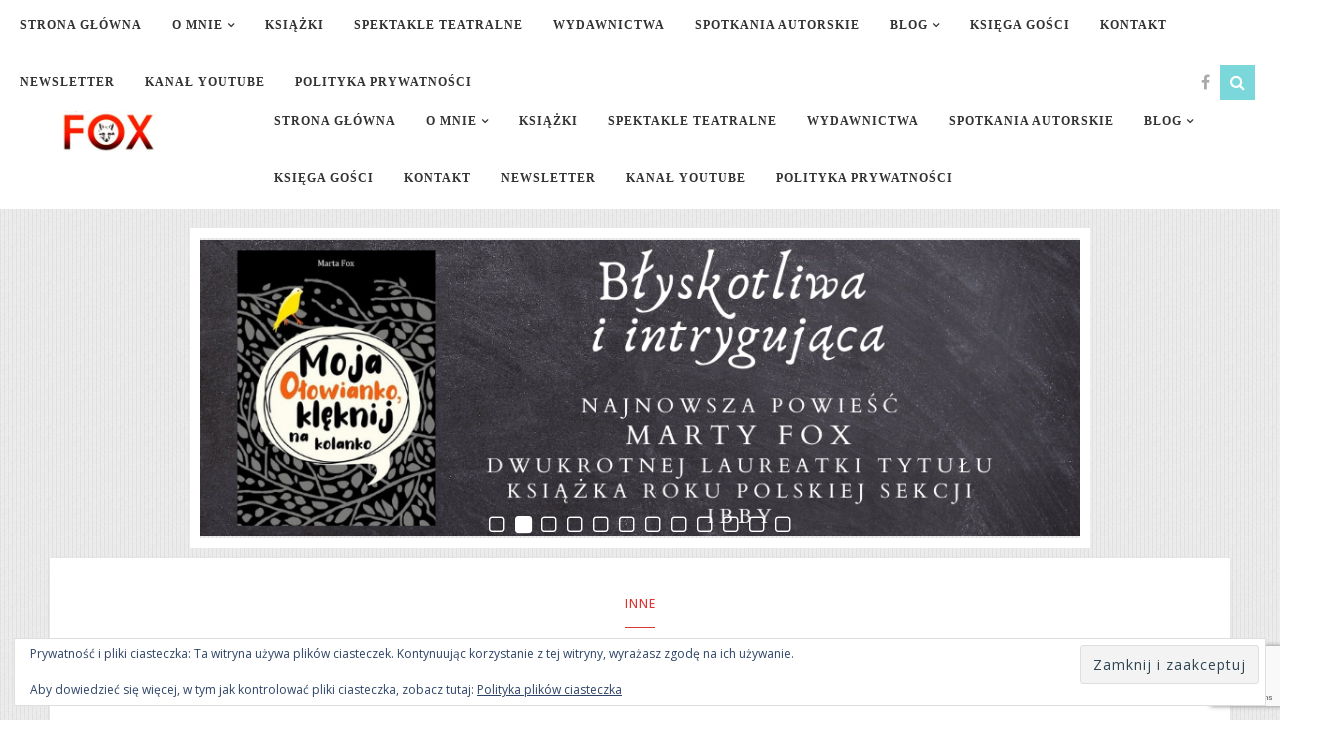

--- FILE ---
content_type: text/html; charset=UTF-8
request_url: https://martafox.pl/2007/03/12/klamstwo/
body_size: 26205
content:

<!DOCTYPE html>
<!--[if IE 9]><html class="ie9 no-mobile-device" lang="pl-PL"> <![endif]-->
<!--[if gt IE 9]><!--> <html class="no-mobile-device" lang="pl-PL"> <!--<![endif]-->
<head>
        <meta charset="UTF-8">
        <meta http-equiv="X-UA-Compatible" content="IE=edge,chrome=1" />
        <meta name="viewport" content="width=device-width, initial-scale=1"> 
        <link rel="profile" href="https://gmpg.org/xfn/11" />
        <link rel="pingback" href="https://martafox.pl/xmlrpc.php" />
                
        <title>kłamstwo &#8211; Marta Fox</title>
          <script>
            (function(d){
              var js, id = 'powr-js', ref = d.getElementsByTagName('script')[0];
              if (d.getElementById(id)) {return;}
              js = d.createElement('script'); js.id = id; js.async = true;
              js.src = '//www.powr.io/powr.js';
              js.setAttribute('powr-token','1tx2xS1kUY1504523349');
              js.setAttribute('external-type','wordpress');
              ref.parentNode.insertBefore(js, ref);
            }(document));
          </script>
          <meta name='robots' content='max-image-preview:large' />
	<style>img:is([sizes="auto" i], [sizes^="auto," i]) { contain-intrinsic-size: 3000px 1500px }</style>
	<link rel='dns-prefetch' href='//stats.wp.com' />
<link rel='dns-prefetch' href='//fonts.googleapis.com' />
<link rel='dns-prefetch' href='//v0.wordpress.com' />
<link rel='preconnect' href='//i0.wp.com' />
<link rel="alternate" type="application/rss+xml" title="Marta Fox &raquo; Kanał z wpisami" href="https://martafox.pl/feed/" />
<link rel="alternate" type="application/rss+xml" title="Marta Fox &raquo; Kanał z komentarzami" href="https://martafox.pl/comments/feed/" />
<link rel="alternate" type="text/calendar" title="Marta Fox &raquo; kanał iCal" href="https://martafox.pl/events/?ical=1" />
<link rel="alternate" type="application/rss+xml" title="Marta Fox &raquo; kłamstwo Kanał z komentarzami" href="https://martafox.pl/2007/03/12/klamstwo/feed/" />
<meta property='og:site_name' content='Marta Fox'/><meta property='og:url' content='https://martafox.pl/2007/03/12/klamstwo/'/><meta property='og:title' content='kłamstwo'/><meta property='og:type' content='article'/><script type="text/javascript">
/* <![CDATA[ */
window._wpemojiSettings = {"baseUrl":"https:\/\/s.w.org\/images\/core\/emoji\/16.0.1\/72x72\/","ext":".png","svgUrl":"https:\/\/s.w.org\/images\/core\/emoji\/16.0.1\/svg\/","svgExt":".svg","source":{"concatemoji":"https:\/\/martafox.pl\/wp-includes\/js\/wp-emoji-release.min.js?ver=359de747d25f4fb6a63b32bbd01031d9"}};
/*! This file is auto-generated */
!function(s,n){var o,i,e;function c(e){try{var t={supportTests:e,timestamp:(new Date).valueOf()};sessionStorage.setItem(o,JSON.stringify(t))}catch(e){}}function p(e,t,n){e.clearRect(0,0,e.canvas.width,e.canvas.height),e.fillText(t,0,0);var t=new Uint32Array(e.getImageData(0,0,e.canvas.width,e.canvas.height).data),a=(e.clearRect(0,0,e.canvas.width,e.canvas.height),e.fillText(n,0,0),new Uint32Array(e.getImageData(0,0,e.canvas.width,e.canvas.height).data));return t.every(function(e,t){return e===a[t]})}function u(e,t){e.clearRect(0,0,e.canvas.width,e.canvas.height),e.fillText(t,0,0);for(var n=e.getImageData(16,16,1,1),a=0;a<n.data.length;a++)if(0!==n.data[a])return!1;return!0}function f(e,t,n,a){switch(t){case"flag":return n(e,"\ud83c\udff3\ufe0f\u200d\u26a7\ufe0f","\ud83c\udff3\ufe0f\u200b\u26a7\ufe0f")?!1:!n(e,"\ud83c\udde8\ud83c\uddf6","\ud83c\udde8\u200b\ud83c\uddf6")&&!n(e,"\ud83c\udff4\udb40\udc67\udb40\udc62\udb40\udc65\udb40\udc6e\udb40\udc67\udb40\udc7f","\ud83c\udff4\u200b\udb40\udc67\u200b\udb40\udc62\u200b\udb40\udc65\u200b\udb40\udc6e\u200b\udb40\udc67\u200b\udb40\udc7f");case"emoji":return!a(e,"\ud83e\udedf")}return!1}function g(e,t,n,a){var r="undefined"!=typeof WorkerGlobalScope&&self instanceof WorkerGlobalScope?new OffscreenCanvas(300,150):s.createElement("canvas"),o=r.getContext("2d",{willReadFrequently:!0}),i=(o.textBaseline="top",o.font="600 32px Arial",{});return e.forEach(function(e){i[e]=t(o,e,n,a)}),i}function t(e){var t=s.createElement("script");t.src=e,t.defer=!0,s.head.appendChild(t)}"undefined"!=typeof Promise&&(o="wpEmojiSettingsSupports",i=["flag","emoji"],n.supports={everything:!0,everythingExceptFlag:!0},e=new Promise(function(e){s.addEventListener("DOMContentLoaded",e,{once:!0})}),new Promise(function(t){var n=function(){try{var e=JSON.parse(sessionStorage.getItem(o));if("object"==typeof e&&"number"==typeof e.timestamp&&(new Date).valueOf()<e.timestamp+604800&&"object"==typeof e.supportTests)return e.supportTests}catch(e){}return null}();if(!n){if("undefined"!=typeof Worker&&"undefined"!=typeof OffscreenCanvas&&"undefined"!=typeof URL&&URL.createObjectURL&&"undefined"!=typeof Blob)try{var e="postMessage("+g.toString()+"("+[JSON.stringify(i),f.toString(),p.toString(),u.toString()].join(",")+"));",a=new Blob([e],{type:"text/javascript"}),r=new Worker(URL.createObjectURL(a),{name:"wpTestEmojiSupports"});return void(r.onmessage=function(e){c(n=e.data),r.terminate(),t(n)})}catch(e){}c(n=g(i,f,p,u))}t(n)}).then(function(e){for(var t in e)n.supports[t]=e[t],n.supports.everything=n.supports.everything&&n.supports[t],"flag"!==t&&(n.supports.everythingExceptFlag=n.supports.everythingExceptFlag&&n.supports[t]);n.supports.everythingExceptFlag=n.supports.everythingExceptFlag&&!n.supports.flag,n.DOMReady=!1,n.readyCallback=function(){n.DOMReady=!0}}).then(function(){return e}).then(function(){var e;n.supports.everything||(n.readyCallback(),(e=n.source||{}).concatemoji?t(e.concatemoji):e.wpemoji&&e.twemoji&&(t(e.twemoji),t(e.wpemoji)))}))}((window,document),window._wpemojiSettings);
/* ]]> */
</script>
<link rel='stylesheet' id='twb-open-sans-css' href='https://fonts.googleapis.com/css?family=Open+Sans%3A300%2C400%2C500%2C600%2C700%2C800&#038;display=swap&#038;ver=6.8.3' type='text/css' media='all' />
<link rel='stylesheet' id='twb-global-css' href='https://martafox.pl/wp-content/plugins/slider-wd/booster/assets/css/global.css?ver=1.0.0' type='text/css' media='all' />
<link rel='stylesheet' id='jetpack_related-posts-css' href='https://martafox.pl/wp-content/plugins/jetpack/modules/related-posts/related-posts.css?ver=20240116' type='text/css' media='all' />
<style id='wp-emoji-styles-inline-css' type='text/css'>

	img.wp-smiley, img.emoji {
		display: inline !important;
		border: none !important;
		box-shadow: none !important;
		height: 1em !important;
		width: 1em !important;
		margin: 0 0.07em !important;
		vertical-align: -0.1em !important;
		background: none !important;
		padding: 0 !important;
	}
</style>
<link rel='stylesheet' id='wp-block-library-css' href='https://martafox.pl/wp-includes/css/dist/block-library/style.min.css?ver=359de747d25f4fb6a63b32bbd01031d9' type='text/css' media='all' />
<style id='classic-theme-styles-inline-css' type='text/css'>
/*! This file is auto-generated */
.wp-block-button__link{color:#fff;background-color:#32373c;border-radius:9999px;box-shadow:none;text-decoration:none;padding:calc(.667em + 2px) calc(1.333em + 2px);font-size:1.125em}.wp-block-file__button{background:#32373c;color:#fff;text-decoration:none}
</style>
<link rel='stylesheet' id='mediaelement-css' href='https://martafox.pl/wp-includes/js/mediaelement/mediaelementplayer-legacy.min.css?ver=4.2.17' type='text/css' media='all' />
<link rel='stylesheet' id='wp-mediaelement-css' href='https://martafox.pl/wp-includes/js/mediaelement/wp-mediaelement.min.css?ver=359de747d25f4fb6a63b32bbd01031d9' type='text/css' media='all' />
<style id='jetpack-sharing-buttons-style-inline-css' type='text/css'>
.jetpack-sharing-buttons__services-list{display:flex;flex-direction:row;flex-wrap:wrap;gap:0;list-style-type:none;margin:5px;padding:0}.jetpack-sharing-buttons__services-list.has-small-icon-size{font-size:12px}.jetpack-sharing-buttons__services-list.has-normal-icon-size{font-size:16px}.jetpack-sharing-buttons__services-list.has-large-icon-size{font-size:24px}.jetpack-sharing-buttons__services-list.has-huge-icon-size{font-size:36px}@media print{.jetpack-sharing-buttons__services-list{display:none!important}}.editor-styles-wrapper .wp-block-jetpack-sharing-buttons{gap:0;padding-inline-start:0}ul.jetpack-sharing-buttons__services-list.has-background{padding:1.25em 2.375em}
</style>
<style id='global-styles-inline-css' type='text/css'>
:root{--wp--preset--aspect-ratio--square: 1;--wp--preset--aspect-ratio--4-3: 4/3;--wp--preset--aspect-ratio--3-4: 3/4;--wp--preset--aspect-ratio--3-2: 3/2;--wp--preset--aspect-ratio--2-3: 2/3;--wp--preset--aspect-ratio--16-9: 16/9;--wp--preset--aspect-ratio--9-16: 9/16;--wp--preset--color--black: #000000;--wp--preset--color--cyan-bluish-gray: #abb8c3;--wp--preset--color--white: #ffffff;--wp--preset--color--pale-pink: #f78da7;--wp--preset--color--vivid-red: #cf2e2e;--wp--preset--color--luminous-vivid-orange: #ff6900;--wp--preset--color--luminous-vivid-amber: #fcb900;--wp--preset--color--light-green-cyan: #7bdcb5;--wp--preset--color--vivid-green-cyan: #00d084;--wp--preset--color--pale-cyan-blue: #8ed1fc;--wp--preset--color--vivid-cyan-blue: #0693e3;--wp--preset--color--vivid-purple: #9b51e0;--wp--preset--gradient--vivid-cyan-blue-to-vivid-purple: linear-gradient(135deg,rgba(6,147,227,1) 0%,rgb(155,81,224) 100%);--wp--preset--gradient--light-green-cyan-to-vivid-green-cyan: linear-gradient(135deg,rgb(122,220,180) 0%,rgb(0,208,130) 100%);--wp--preset--gradient--luminous-vivid-amber-to-luminous-vivid-orange: linear-gradient(135deg,rgba(252,185,0,1) 0%,rgba(255,105,0,1) 100%);--wp--preset--gradient--luminous-vivid-orange-to-vivid-red: linear-gradient(135deg,rgba(255,105,0,1) 0%,rgb(207,46,46) 100%);--wp--preset--gradient--very-light-gray-to-cyan-bluish-gray: linear-gradient(135deg,rgb(238,238,238) 0%,rgb(169,184,195) 100%);--wp--preset--gradient--cool-to-warm-spectrum: linear-gradient(135deg,rgb(74,234,220) 0%,rgb(151,120,209) 20%,rgb(207,42,186) 40%,rgb(238,44,130) 60%,rgb(251,105,98) 80%,rgb(254,248,76) 100%);--wp--preset--gradient--blush-light-purple: linear-gradient(135deg,rgb(255,206,236) 0%,rgb(152,150,240) 100%);--wp--preset--gradient--blush-bordeaux: linear-gradient(135deg,rgb(254,205,165) 0%,rgb(254,45,45) 50%,rgb(107,0,62) 100%);--wp--preset--gradient--luminous-dusk: linear-gradient(135deg,rgb(255,203,112) 0%,rgb(199,81,192) 50%,rgb(65,88,208) 100%);--wp--preset--gradient--pale-ocean: linear-gradient(135deg,rgb(255,245,203) 0%,rgb(182,227,212) 50%,rgb(51,167,181) 100%);--wp--preset--gradient--electric-grass: linear-gradient(135deg,rgb(202,248,128) 0%,rgb(113,206,126) 100%);--wp--preset--gradient--midnight: linear-gradient(135deg,rgb(2,3,129) 0%,rgb(40,116,252) 100%);--wp--preset--font-size--small: 13px;--wp--preset--font-size--medium: 20px;--wp--preset--font-size--large: 36px;--wp--preset--font-size--x-large: 42px;--wp--preset--spacing--20: 0.44rem;--wp--preset--spacing--30: 0.67rem;--wp--preset--spacing--40: 1rem;--wp--preset--spacing--50: 1.5rem;--wp--preset--spacing--60: 2.25rem;--wp--preset--spacing--70: 3.38rem;--wp--preset--spacing--80: 5.06rem;--wp--preset--shadow--natural: 6px 6px 9px rgba(0, 0, 0, 0.2);--wp--preset--shadow--deep: 12px 12px 50px rgba(0, 0, 0, 0.4);--wp--preset--shadow--sharp: 6px 6px 0px rgba(0, 0, 0, 0.2);--wp--preset--shadow--outlined: 6px 6px 0px -3px rgba(255, 255, 255, 1), 6px 6px rgba(0, 0, 0, 1);--wp--preset--shadow--crisp: 6px 6px 0px rgba(0, 0, 0, 1);}:where(.is-layout-flex){gap: 0.5em;}:where(.is-layout-grid){gap: 0.5em;}body .is-layout-flex{display: flex;}.is-layout-flex{flex-wrap: wrap;align-items: center;}.is-layout-flex > :is(*, div){margin: 0;}body .is-layout-grid{display: grid;}.is-layout-grid > :is(*, div){margin: 0;}:where(.wp-block-columns.is-layout-flex){gap: 2em;}:where(.wp-block-columns.is-layout-grid){gap: 2em;}:where(.wp-block-post-template.is-layout-flex){gap: 1.25em;}:where(.wp-block-post-template.is-layout-grid){gap: 1.25em;}.has-black-color{color: var(--wp--preset--color--black) !important;}.has-cyan-bluish-gray-color{color: var(--wp--preset--color--cyan-bluish-gray) !important;}.has-white-color{color: var(--wp--preset--color--white) !important;}.has-pale-pink-color{color: var(--wp--preset--color--pale-pink) !important;}.has-vivid-red-color{color: var(--wp--preset--color--vivid-red) !important;}.has-luminous-vivid-orange-color{color: var(--wp--preset--color--luminous-vivid-orange) !important;}.has-luminous-vivid-amber-color{color: var(--wp--preset--color--luminous-vivid-amber) !important;}.has-light-green-cyan-color{color: var(--wp--preset--color--light-green-cyan) !important;}.has-vivid-green-cyan-color{color: var(--wp--preset--color--vivid-green-cyan) !important;}.has-pale-cyan-blue-color{color: var(--wp--preset--color--pale-cyan-blue) !important;}.has-vivid-cyan-blue-color{color: var(--wp--preset--color--vivid-cyan-blue) !important;}.has-vivid-purple-color{color: var(--wp--preset--color--vivid-purple) !important;}.has-black-background-color{background-color: var(--wp--preset--color--black) !important;}.has-cyan-bluish-gray-background-color{background-color: var(--wp--preset--color--cyan-bluish-gray) !important;}.has-white-background-color{background-color: var(--wp--preset--color--white) !important;}.has-pale-pink-background-color{background-color: var(--wp--preset--color--pale-pink) !important;}.has-vivid-red-background-color{background-color: var(--wp--preset--color--vivid-red) !important;}.has-luminous-vivid-orange-background-color{background-color: var(--wp--preset--color--luminous-vivid-orange) !important;}.has-luminous-vivid-amber-background-color{background-color: var(--wp--preset--color--luminous-vivid-amber) !important;}.has-light-green-cyan-background-color{background-color: var(--wp--preset--color--light-green-cyan) !important;}.has-vivid-green-cyan-background-color{background-color: var(--wp--preset--color--vivid-green-cyan) !important;}.has-pale-cyan-blue-background-color{background-color: var(--wp--preset--color--pale-cyan-blue) !important;}.has-vivid-cyan-blue-background-color{background-color: var(--wp--preset--color--vivid-cyan-blue) !important;}.has-vivid-purple-background-color{background-color: var(--wp--preset--color--vivid-purple) !important;}.has-black-border-color{border-color: var(--wp--preset--color--black) !important;}.has-cyan-bluish-gray-border-color{border-color: var(--wp--preset--color--cyan-bluish-gray) !important;}.has-white-border-color{border-color: var(--wp--preset--color--white) !important;}.has-pale-pink-border-color{border-color: var(--wp--preset--color--pale-pink) !important;}.has-vivid-red-border-color{border-color: var(--wp--preset--color--vivid-red) !important;}.has-luminous-vivid-orange-border-color{border-color: var(--wp--preset--color--luminous-vivid-orange) !important;}.has-luminous-vivid-amber-border-color{border-color: var(--wp--preset--color--luminous-vivid-amber) !important;}.has-light-green-cyan-border-color{border-color: var(--wp--preset--color--light-green-cyan) !important;}.has-vivid-green-cyan-border-color{border-color: var(--wp--preset--color--vivid-green-cyan) !important;}.has-pale-cyan-blue-border-color{border-color: var(--wp--preset--color--pale-cyan-blue) !important;}.has-vivid-cyan-blue-border-color{border-color: var(--wp--preset--color--vivid-cyan-blue) !important;}.has-vivid-purple-border-color{border-color: var(--wp--preset--color--vivid-purple) !important;}.has-vivid-cyan-blue-to-vivid-purple-gradient-background{background: var(--wp--preset--gradient--vivid-cyan-blue-to-vivid-purple) !important;}.has-light-green-cyan-to-vivid-green-cyan-gradient-background{background: var(--wp--preset--gradient--light-green-cyan-to-vivid-green-cyan) !important;}.has-luminous-vivid-amber-to-luminous-vivid-orange-gradient-background{background: var(--wp--preset--gradient--luminous-vivid-amber-to-luminous-vivid-orange) !important;}.has-luminous-vivid-orange-to-vivid-red-gradient-background{background: var(--wp--preset--gradient--luminous-vivid-orange-to-vivid-red) !important;}.has-very-light-gray-to-cyan-bluish-gray-gradient-background{background: var(--wp--preset--gradient--very-light-gray-to-cyan-bluish-gray) !important;}.has-cool-to-warm-spectrum-gradient-background{background: var(--wp--preset--gradient--cool-to-warm-spectrum) !important;}.has-blush-light-purple-gradient-background{background: var(--wp--preset--gradient--blush-light-purple) !important;}.has-blush-bordeaux-gradient-background{background: var(--wp--preset--gradient--blush-bordeaux) !important;}.has-luminous-dusk-gradient-background{background: var(--wp--preset--gradient--luminous-dusk) !important;}.has-pale-ocean-gradient-background{background: var(--wp--preset--gradient--pale-ocean) !important;}.has-electric-grass-gradient-background{background: var(--wp--preset--gradient--electric-grass) !important;}.has-midnight-gradient-background{background: var(--wp--preset--gradient--midnight) !important;}.has-small-font-size{font-size: var(--wp--preset--font-size--small) !important;}.has-medium-font-size{font-size: var(--wp--preset--font-size--medium) !important;}.has-large-font-size{font-size: var(--wp--preset--font-size--large) !important;}.has-x-large-font-size{font-size: var(--wp--preset--font-size--x-large) !important;}
:where(.wp-block-post-template.is-layout-flex){gap: 1.25em;}:where(.wp-block-post-template.is-layout-grid){gap: 1.25em;}
:where(.wp-block-columns.is-layout-flex){gap: 2em;}:where(.wp-block-columns.is-layout-grid){gap: 2em;}
:root :where(.wp-block-pullquote){font-size: 1.5em;line-height: 1.6;}
</style>
<link rel='stylesheet' id='contact-form-7-css' href='https://martafox.pl/wp-content/plugins/contact-form-7/includes/css/styles.css?ver=6.1.3' type='text/css' media='all' />
<link rel='stylesheet' id='widgets-on-pages-css' href='https://martafox.pl/wp-content/plugins/widgets-on-pages/public/css/widgets-on-pages-public.css?ver=1.4.0' type='text/css' media='all' />
<link rel='stylesheet' id='cmplz-general-css' href='https://martafox.pl/wp-content/plugins/complianz-gdpr/assets/css/cookieblocker.min.css?ver=1762195571' type='text/css' media='all' />
<link rel='stylesheet' id='components-css-css' href='https://martafox.pl/wp-content/themes/elletta/inc/assets/css/components.css?ver=359de747d25f4fb6a63b32bbd01031d9' type='text/css' media='all' />
<link rel='stylesheet' id='elletta_style-css' href='https://martafox.pl/wp-content/themes/elletta/style.css?ver=359de747d25f4fb6a63b32bbd01031d9' type='text/css' media='all' />
<link rel='stylesheet' id='elletta_responsive-css' href='https://martafox.pl/wp-content/themes/elletta/inc/assets/css/responsive.css?ver=359de747d25f4fb6a63b32bbd01031d9' type='text/css' media='all' />
<link rel='stylesheet' id='font-awesome-css' href='https://martafox.pl/wp-content/themes/elletta/inc/assets/css/font-awesome/css/font-awesome.min.css?ver=359de747d25f4fb6a63b32bbd01031d9' type='text/css' media='all' />
<link rel='stylesheet' id='elletta-slug-fonts-css' href='https://fonts.googleapis.com/css?family=Open+Sans%3A400%2C300%2C300italic%2C400italic%2C600%2C600italic%2C700%2C700italic%2C800%2C800italic%7CLato%3A300%2C300i%2C400%2C700&#038;subset=latin%2Clatin-ext' type='text/css' media='all' />
<link rel='stylesheet' id='cp-perfect-scroll-style-css' href='https://martafox.pl/wp-content/plugins/convertplug/modules/slide_in/../../admin/assets/css/perfect-scrollbar.min.css?ver=359de747d25f4fb6a63b32bbd01031d9' type='text/css' media='all' />
<link rel='stylesheet' id='sharedaddy-css' href='https://martafox.pl/wp-content/plugins/jetpack/modules/sharedaddy/sharing.css?ver=15.1.1' type='text/css' media='all' />
<link rel='stylesheet' id='social-logos-css' href='https://martafox.pl/wp-content/plugins/jetpack/_inc/social-logos/social-logos.min.css?ver=15.1.1' type='text/css' media='all' />
<script type="text/javascript" id="jquery-core-js-extra">
/* <![CDATA[ */
var slide_in = {"demo_dir":"https:\/\/martafox.pl\/wp-content\/plugins\/convertplug\/modules\/slide_in\/assets\/demos"};
/* ]]> */
</script>
<script type="text/javascript" src="https://martafox.pl/wp-includes/js/jquery/jquery.min.js?ver=3.7.1" id="jquery-core-js"></script>
<script type="text/javascript" src="https://martafox.pl/wp-includes/js/jquery/jquery-migrate.min.js?ver=3.4.1" id="jquery-migrate-js"></script>
<script type="text/javascript" src="https://martafox.pl/wp-content/plugins/slider-wd/booster/assets/js/circle-progress.js?ver=1.2.2" id="twb-circle-js"></script>
<script type="text/javascript" id="twb-global-js-extra">
/* <![CDATA[ */
var twb = {"nonce":"ce6fb7b9cd","ajax_url":"https:\/\/martafox.pl\/wp-admin\/admin-ajax.php","plugin_url":"https:\/\/martafox.pl\/wp-content\/plugins\/slider-wd\/booster","href":"https:\/\/martafox.pl\/wp-admin\/admin.php?page=twb_slider_wd"};
var twb = {"nonce":"ce6fb7b9cd","ajax_url":"https:\/\/martafox.pl\/wp-admin\/admin-ajax.php","plugin_url":"https:\/\/martafox.pl\/wp-content\/plugins\/slider-wd\/booster","href":"https:\/\/martafox.pl\/wp-admin\/admin.php?page=twb_slider_wd"};
/* ]]> */
</script>
<script type="text/javascript" src="https://martafox.pl/wp-content/plugins/slider-wd/booster/assets/js/global.js?ver=1.0.0" id="twb-global-js"></script>
<script type="text/javascript" id="jetpack_related-posts-js-extra">
/* <![CDATA[ */
var related_posts_js_options = {"post_heading":"h4"};
/* ]]> */
</script>
<script type="text/javascript" src="https://martafox.pl/wp-content/plugins/jetpack/_inc/build/related-posts/related-posts.min.js?ver=20240116" id="jetpack_related-posts-js"></script>
<link rel="https://api.w.org/" href="https://martafox.pl/wp-json/" /><link rel="alternate" title="JSON" type="application/json" href="https://martafox.pl/wp-json/wp/v2/posts/2585" /><link rel="EditURI" type="application/rsd+xml" title="RSD" href="https://martafox.pl/xmlrpc.php?rsd" />
<link rel="canonical" href="https://martafox.pl/2007/03/12/klamstwo/" />
<link rel="alternate" title="oEmbed (JSON)" type="application/json+oembed" href="https://martafox.pl/wp-json/oembed/1.0/embed?url=https%3A%2F%2Fmartafox.pl%2F2007%2F03%2F12%2Fklamstwo%2F" />
<link rel="alternate" title="oEmbed (XML)" type="text/xml+oembed" href="https://martafox.pl/wp-json/oembed/1.0/embed?url=https%3A%2F%2Fmartafox.pl%2F2007%2F03%2F12%2Fklamstwo%2F&#038;format=xml" />
<meta name="tec-api-version" content="v1"><meta name="tec-api-origin" content="https://martafox.pl"><link rel="alternate" href="https://martafox.pl/wp-json/tribe/events/v1/" />	<style>img#wpstats{display:none}</style>
			<style type="text/css" media="screen">
		
.main-navigation-wrapper .top-search-area a i, .sticky-navigation-wrapper .top-search-area a i, .mobile-search-area a i{
                }
.main-navigation-wrapper .top-search-area a:hover i, .sticky-navigation-wrapper .top-search-area a:hover i, .mobile-search-area a:hover i{
                background: #dd3333;
                }
.secondary-navigation-wrapper .top-search-area a i{
                }
.secondary-navigation-wrapper .top-search-area a:hover i{
                background: #dd3333;
                }
.sticky-navigation-wrapper .top-social-items a:hover, .main-navigation .nav-menu > li > a:hover, .main-navigation .nav-menu > li.current_page_item > a, .main-navigation .nav-menu > li.current_page_ancestor > a, .main-navigation .nav-menu > li.current-menu-item > a, .main-navigation .nav-menu > li:hover > a, .main-navigation-wrapper.header-1 .top-social-items a:hover, .main-navigation-wrapper .button-menu-mobile:hover, .mobile-search-area a, #mobile-social-items a:hover { color: #dd3333; }
.shop-icon-count, .main-navigation .nav-menu > li.current_page_item > a:after, .main-navigation .nav-menu li.current-menu-item > a:after { background: #dd3333;}
.secondary-navigation .nav-menu > li > a:hover, .secondary-navigation .nav-menu > li.current_page_item > a, .secondary-navigation .nav-menu > li.current_page_ancestor > a, .secondary-navigation .nav-menu > li.current-menu-item > a, .secondary-navigation .nav-menu > li:hover > a, .secondary-navigation-wrapper .top-social-items a:hover { color: #dd3333; }
#sidebar-nav .sidebar-menu > li > a:hover, #sidebar-nav .sidebar-menu li a:hover .indicator, #sidebar-nav .sidebar-menu .sub-menu li a:hover .indicator { color: #dd3333; }
.main-navigation .nav-menu .sub-menu a:hover { color: #dd3333; }
.secondary-navigation .nav-menu .sub-menu a:hover { color: #dd3333; }
#sidebar-nav .sidebar-menu .sub-menu a:hover { color: #dd3333; }
#footer-newsletter { background-image: url('https://elletta.tuweb4.com/wp-content/themes/elletta/images/newsletter-background.jpg'); }
a, .post-entry-text a, #alternate-widget-area p.clear a, .related-posts .item h3 a:hover, .widget.elletta_lastest_post_widget .recent_post_text>a:hover, .widget ul.side-newsfeed li .side-item .side-item-text h4 a:hover, .widget.elletta_lastest_post_widget .recent_post_text .post-categories a, .cat a, .date-author span, .post-tags a:hover, .widget_categories ul li, .like-comment-buttons a:hover, .like-comment-buttons a:hover, #footer-copyright #footer-social-items-inner a:hover, #footer-widget-area .widget ul.side-newsfeed li .side-item .side-item-text h4 a:hover, #footer-widget-area .recent_post_text a:hover, .footer .tp_recent_tweets li a, .tp_recent_tweets li a, .woocommerce-info:before, .tribe-events-calendar td.tribe-events-present div[id*='tribe-events-daynum-'], .tribe-events-calendar td.tribe-events-present div[id*='tribe-events-daynum-'] > a, #tribe_events_filters_wrapper input[type=submit], #tribe-events-content .tribe-events-tooltip h4, #tribe_events_filters_wrapper .tribe_events_slider_val, .single-tribe_events a.tribe-events-ical, .single-tribe_events a.tribe-events-gcal, .woocommerce div.product p.price, .woocommerce div.product span.price, .woocommerce ul.products li.product .price { color: #dd3333; }
.box-title-area .title:after, .featured-area[data-slider-type="slider"] .slider-item h2:after, .format-quote .post-entry blockquote p:after, .featured-area[data-slider-type="slider"] .swiper-pagination .swiper-pagination-bullet-active, .featured-area[data-slider-type="slider"] .swiper-pagination .swiper-pagination-bullet:hover, .featured-area .swiper-button-prev-custom:hover, .featured-area .swiper-button-next-custom:hover, .post-header h1:before, .post-header h2:before, .page .post-header h1:after, .page .post-header h2:after, .woocommerce span.onsale, h1.tribe-events-single-event-title:after { background: #dd3333; }
.post-entry-text a {  border-bottom: 1px dotted #dd3333; }
.woocommerce-info { border-top-color: #dd3333; }
button[type="submit"], input[type="submit"], .goto-top, .woocommerce div.product form.cart .button, .woocommerce #payment #place_order, .woocommerce-cart .wc-proceed-to-checkout a.checkout-button, .woocommerce div.product form.cart .button:hover, .woocommerce #payment #place_order:hover, .woocommerce-cart .wc-proceed-to-checkout a.checkout-button:hover, .wpcf7 .wpcf7-submit { background-color: #dd3333; }
.side-item .side-image .side-item-category-inner, .gallery .gallery-caption { background: #dd3333; }
	</style>
	
<!-- Jetpack Open Graph Tags -->
<meta property="og:type" content="article" />
<meta property="og:title" content="kłamstwo" />
<meta property="og:url" content="https://martafox.pl/2007/03/12/klamstwo/" />
<meta property="og:description" content="&nbsp;&nbsp;&nbsp;&nbsp; Jak myślicie, ile razy można dać się okłamać?&nbsp;Ile razy można uwierzyć, że już nigdy więcej on tego nie zrobi, to znaczy nie okłamie?W którym momencie traci się zaufani…" />
<meta property="article:published_time" content="2007-03-12T17:59:00+00:00" />
<meta property="article:modified_time" content="2007-03-12T17:59:00+00:00" />
<meta property="og:site_name" content="Marta Fox" />
<meta property="og:image" content="https://i0.wp.com/martafox.pl/wp-content/uploads/2017/09/cropped-cropped-logo-ma%C5%82e-1-e1505299426873.jpg?fit=512%2C512&#038;ssl=1" />
<meta property="og:image:width" content="512" />
<meta property="og:image:height" content="512" />
<meta property="og:image:alt" content="" />
<meta property="og:locale" content="pl_PL" />
<meta name="twitter:text:title" content="kłamstwo" />
<meta name="twitter:image" content="https://i0.wp.com/martafox.pl/wp-content/uploads/2017/09/cropped-cropped-logo-ma%C5%82e-1-e1505299426873.jpg?fit=240%2C240&amp;ssl=1" />
<meta name="twitter:card" content="summary" />

<!-- End Jetpack Open Graph Tags -->
<link rel="icon" href="https://i0.wp.com/martafox.pl/wp-content/uploads/2017/09/cropped-cropped-logo-ma%C5%82e-1-e1505299426873.jpg?fit=32%2C32&#038;ssl=1" sizes="32x32" />
<link rel="icon" href="https://i0.wp.com/martafox.pl/wp-content/uploads/2017/09/cropped-cropped-logo-ma%C5%82e-1-e1505299426873.jpg?fit=192%2C192&#038;ssl=1" sizes="192x192" />
<link rel="apple-touch-icon" href="https://i0.wp.com/martafox.pl/wp-content/uploads/2017/09/cropped-cropped-logo-ma%C5%82e-1-e1505299426873.jpg?fit=180%2C180&#038;ssl=1" />
<meta name="msapplication-TileImage" content="https://i0.wp.com/martafox.pl/wp-content/uploads/2017/09/cropped-cropped-logo-ma%C5%82e-1-e1505299426873.jpg?fit=270%2C270&#038;ssl=1" />
<script src='https://www.google.com/recaptcha/api.js'></script>
</head>
    <body data-rsssl=1 data-cmplz=1 class="wp-singular post-template-default single single-post postid-2585 single-format-standard wp-custom-logo wp-theme-elletta tribe-no-js pattern-4" itemscope="itemscope" itemtype="http://schema.org/WebPage">
    <div id="wrapper">
        <a id="close-sidebar-nav" class="header-3">
        <i class="fa fa-close"></i>
</a>
<nav id="sidebar-nav" class="header-3">
            <div id="sidebar-nav-logo">
                <a href="https://martafox.pl/" class="custom-logo-link" rel="home"><img width="212" height="150" src="https://i0.wp.com/martafox.pl/wp-content/uploads/2017/09/cropped-logo-ma%C5%82e-1-1-1.jpg?fit=212%2C150&amp;ssl=1" class="custom-logo" alt="Marta Fox" decoding="async" data-attachment-id="3105" data-permalink="https://martafox.pl/cropped-logo-male-1-1-1-jpg/" data-orig-file="https://i0.wp.com/martafox.pl/wp-content/uploads/2017/09/cropped-logo-ma%C5%82e-1-1-1.jpg?fit=212%2C150&amp;ssl=1" data-orig-size="212,150" data-comments-opened="1" data-image-meta="{&quot;aperture&quot;:&quot;0&quot;,&quot;credit&quot;:&quot;Janek&quot;,&quot;camera&quot;:&quot;&quot;,&quot;caption&quot;:&quot;&quot;,&quot;created_timestamp&quot;:&quot;1382973627&quot;,&quot;copyright&quot;:&quot;&quot;,&quot;focal_length&quot;:&quot;0&quot;,&quot;iso&quot;:&quot;0&quot;,&quot;shutter_speed&quot;:&quot;0&quot;,&quot;title&quot;:&quot;&quot;,&quot;orientation&quot;:&quot;1&quot;}" data-image-title="cropped-logo-małe-1-1-1.jpg" data-image-description="&lt;p&gt;https://martafox.pl/wp-content/uploads/2017/09/cropped-logo-małe-1-1-1.jpg&lt;/p&gt;
" data-image-caption="" data-medium-file="https://i0.wp.com/martafox.pl/wp-content/uploads/2017/09/cropped-logo-ma%C5%82e-1-1-1.jpg?fit=212%2C150&amp;ssl=1" data-large-file="https://i0.wp.com/martafox.pl/wp-content/uploads/2017/09/cropped-logo-ma%C5%82e-1-1-1.jpg?fit=212%2C150&amp;ssl=1" /></a>        </div>
        <ul id="menu-menu-dolne" class="sidebar-menu"><li id="menu-item-2753" class="menu-item menu-item-type-custom menu-item-object-custom menu-item-home menu-item-2753"><a href="https://martafox.pl">Strona główna</a></li>
<li id="menu-item-2754" class="menu-item menu-item-type-post_type menu-item-object-page menu-item-has-children menu-item-2754"><a href="https://martafox.pl/o-mnie/">O mnie</a>
<ul class="sub-menu">
	<li id="menu-item-2920" class="menu-item menu-item-type-post_type menu-item-object-page menu-item-2920"><a href="https://martafox.pl/o-mnie/english-version/">English version</a></li>
	<li id="menu-item-2919" class="menu-item menu-item-type-post_type menu-item-object-page menu-item-2919"><a href="https://martafox.pl/o-mnie/version-francaise/">Version Francaise</a></li>
	<li id="menu-item-2918" class="menu-item menu-item-type-post_type menu-item-object-page menu-item-2918"><a href="https://martafox.pl/o-mnie/zdjecia/">Zdjęcia</a></li>
	<li id="menu-item-2917" class="menu-item menu-item-type-post_type menu-item-object-page menu-item-2917"><a href="https://martafox.pl/o-mnie/filmy/">Filmy</a></li>
	<li id="menu-item-2916" class="menu-item menu-item-type-post_type menu-item-object-page menu-item-2916"><a href="https://martafox.pl/o-mnie/prace-naukowe-o-autorce/">Prace naukowe o autorce</a></li>
	<li id="menu-item-2915" class="menu-item menu-item-type-post_type menu-item-object-page menu-item-2915"><a href="https://martafox.pl/o-mnie/druk-w-antologiach/">Druk w antologiach</a></li>
	<li id="menu-item-2914" class="menu-item menu-item-type-post_type menu-item-object-page menu-item-2914"><a href="https://martafox.pl/o-mnie/prace-redakcyjne/">Prace redakcyjne</a></li>
	<li id="menu-item-2913" class="menu-item menu-item-type-post_type menu-item-object-page menu-item-2913"><a href="https://martafox.pl/o-mnie/prasa/">Prasa</a></li>
</ul>
</li>
<li id="menu-item-3203" class="menu-item menu-item-type-post_type menu-item-object-page menu-item-3203"><a href="https://martafox.pl/ksiazki/">Książki</a></li>
<li id="menu-item-2756" class="menu-item menu-item-type-post_type menu-item-object-page menu-item-2756"><a href="https://martafox.pl/spektakle-teatralne/">Spektakle teatralne</a></li>
<li id="menu-item-2757" class="menu-item menu-item-type-post_type menu-item-object-page menu-item-2757"><a href="https://martafox.pl/wydawnictwa/">Wydawnictwa</a></li>
<li id="menu-item-2937" class="menu-item menu-item-type-post_type_archive menu-item-object-tribe_events menu-item-2937"><a href="https://martafox.pl/events/">Spotkania autorskie</a></li>
<li id="menu-item-2759" class="menu-item menu-item-type-post_type menu-item-object-page current_page_parent menu-item-has-children menu-item-2759"><a href="https://martafox.pl/blog/">Blog</a>
<ul class="sub-menu">
	<li id="menu-item-3061" class="menu-item menu-item-type-taxonomy menu-item-object-category menu-item-3061"><a href="https://martafox.pl/category/codziennik/">Codziennik</a></li>
	<li id="menu-item-3062" class="menu-item menu-item-type-taxonomy menu-item-object-category menu-item-3062"><a href="https://martafox.pl/category/dziennik-lektur/">Dziennik lektur</a></li>
	<li id="menu-item-3063" class="menu-item menu-item-type-taxonomy menu-item-object-category menu-item-3063"><a href="https://martafox.pl/category/teatr/">Teatr</a></li>
	<li id="menu-item-3064" class="menu-item menu-item-type-taxonomy menu-item-object-category menu-item-3064"><a href="https://martafox.pl/category/spotkania/">Spotkania</a></li>
	<li id="menu-item-3065" class="menu-item menu-item-type-taxonomy menu-item-object-category menu-item-3065"><a href="https://martafox.pl/category/hotele-pensjonaty/">Hotele, pensjonaty</a></li>
	<li id="menu-item-3066" class="menu-item menu-item-type-taxonomy menu-item-object-category menu-item-3066"><a href="https://martafox.pl/category/kino-2/">Kino</a></li>
	<li id="menu-item-3594" class="menu-item menu-item-type-taxonomy menu-item-object-category current-post-ancestor current-menu-parent current-post-parent menu-item-3594"><a href="https://martafox.pl/category/inne/">Inne</a></li>
</ul>
</li>
<li id="menu-item-2763" class="menu-item menu-item-type-post_type menu-item-object-page menu-item-2763"><a href="https://martafox.pl/ksiega-gosci/">Księga Gości</a></li>
<li id="menu-item-2764" class="menu-item menu-item-type-post_type menu-item-object-page menu-item-2764"><a href="https://martafox.pl/kontakt/">Kontakt</a></li>
<li id="menu-item-3112" class="menu-item menu-item-type-post_type menu-item-object-page menu-item-3112"><a href="https://martafox.pl/newsletter/">Newsletter</a></li>
<li id="menu-item-3908" class="menu-item menu-item-type-custom menu-item-object-custom menu-item-3908"><a href="https://www.youtube.com/channel/UCHGJPa3FE4q_MwY4xkoVuQw">Kanał YouTube</a></li>
<li id="menu-item-4053" class="menu-item menu-item-type-post_type menu-item-object-page menu-item-4053"><a href="https://martafox.pl/polityka-prywatnosci-i-cookies/">Polityka prywatności</a></li>
</ul></nav>
<div class="sticky-navigation-wrapper">
        <div class="clearfix">
                                                                    <div class="logo-sticky-menu"><a href="https://martafox.pl/" class="custom-logo-link" rel="home"><img width="212" height="150" src="https://i0.wp.com/martafox.pl/wp-content/uploads/2017/09/cropped-logo-ma%C5%82e-1-1-1.jpg?fit=212%2C150&amp;ssl=1" class="custom-logo" alt="Marta Fox" decoding="async" data-attachment-id="3105" data-permalink="https://martafox.pl/cropped-logo-male-1-1-1-jpg/" data-orig-file="https://i0.wp.com/martafox.pl/wp-content/uploads/2017/09/cropped-logo-ma%C5%82e-1-1-1.jpg?fit=212%2C150&amp;ssl=1" data-orig-size="212,150" data-comments-opened="1" data-image-meta="{&quot;aperture&quot;:&quot;0&quot;,&quot;credit&quot;:&quot;Janek&quot;,&quot;camera&quot;:&quot;&quot;,&quot;caption&quot;:&quot;&quot;,&quot;created_timestamp&quot;:&quot;1382973627&quot;,&quot;copyright&quot;:&quot;&quot;,&quot;focal_length&quot;:&quot;0&quot;,&quot;iso&quot;:&quot;0&quot;,&quot;shutter_speed&quot;:&quot;0&quot;,&quot;title&quot;:&quot;&quot;,&quot;orientation&quot;:&quot;1&quot;}" data-image-title="cropped-logo-małe-1-1-1.jpg" data-image-description="&lt;p&gt;https://martafox.pl/wp-content/uploads/2017/09/cropped-logo-małe-1-1-1.jpg&lt;/p&gt;
" data-image-caption="" data-medium-file="https://i0.wp.com/martafox.pl/wp-content/uploads/2017/09/cropped-logo-ma%C5%82e-1-1-1.jpg?fit=212%2C150&amp;ssl=1" data-large-file="https://i0.wp.com/martafox.pl/wp-content/uploads/2017/09/cropped-logo-ma%C5%82e-1-1-1.jpg?fit=212%2C150&amp;ssl=1" /></a></div>
                         
                                 
                                <nav class="main-navigation clearfix" itemscope="itemscope" itemtype="http://schema.org/SiteNavigationElement" >
                        <ul id="menu-menu-dolne-1" class="nav-menu"><li class="menu-item menu-item-type-custom menu-item-object-custom menu-item-home menu-item-2753"><a href="https://martafox.pl">Strona główna</a></li>
<li class="menu-item menu-item-type-post_type menu-item-object-page menu-item-has-children menu-item-2754"><a href="https://martafox.pl/o-mnie/">O mnie</a>
<ul class="sub-menu">
	<li class="menu-item menu-item-type-post_type menu-item-object-page menu-item-2920"><a href="https://martafox.pl/o-mnie/english-version/">English version</a></li>
	<li class="menu-item menu-item-type-post_type menu-item-object-page menu-item-2919"><a href="https://martafox.pl/o-mnie/version-francaise/">Version Francaise</a></li>
	<li class="menu-item menu-item-type-post_type menu-item-object-page menu-item-2918"><a href="https://martafox.pl/o-mnie/zdjecia/">Zdjęcia</a></li>
	<li class="menu-item menu-item-type-post_type menu-item-object-page menu-item-2917"><a href="https://martafox.pl/o-mnie/filmy/">Filmy</a></li>
	<li class="menu-item menu-item-type-post_type menu-item-object-page menu-item-2916"><a href="https://martafox.pl/o-mnie/prace-naukowe-o-autorce/">Prace naukowe o autorce</a></li>
	<li class="menu-item menu-item-type-post_type menu-item-object-page menu-item-2915"><a href="https://martafox.pl/o-mnie/druk-w-antologiach/">Druk w antologiach</a></li>
	<li class="menu-item menu-item-type-post_type menu-item-object-page menu-item-2914"><a href="https://martafox.pl/o-mnie/prace-redakcyjne/">Prace redakcyjne</a></li>
	<li class="menu-item menu-item-type-post_type menu-item-object-page menu-item-2913"><a href="https://martafox.pl/o-mnie/prasa/">Prasa</a></li>
</ul>
</li>
<li class="menu-item menu-item-type-post_type menu-item-object-page menu-item-3203"><a href="https://martafox.pl/ksiazki/">Książki</a></li>
<li class="menu-item menu-item-type-post_type menu-item-object-page menu-item-2756"><a href="https://martafox.pl/spektakle-teatralne/">Spektakle teatralne</a></li>
<li class="menu-item menu-item-type-post_type menu-item-object-page menu-item-2757"><a href="https://martafox.pl/wydawnictwa/">Wydawnictwa</a></li>
<li class="menu-item menu-item-type-post_type_archive menu-item-object-tribe_events menu-item-2937"><a href="https://martafox.pl/events/">Spotkania autorskie</a></li>
<li class="menu-item menu-item-type-post_type menu-item-object-page current_page_parent menu-item-has-children menu-item-2759"><a href="https://martafox.pl/blog/">Blog</a>
<ul class="sub-menu">
	<li class="menu-item menu-item-type-taxonomy menu-item-object-category menu-item-3061"><a href="https://martafox.pl/category/codziennik/">Codziennik</a></li>
	<li class="menu-item menu-item-type-taxonomy menu-item-object-category menu-item-3062"><a href="https://martafox.pl/category/dziennik-lektur/">Dziennik lektur</a></li>
	<li class="menu-item menu-item-type-taxonomy menu-item-object-category menu-item-3063"><a href="https://martafox.pl/category/teatr/">Teatr</a></li>
	<li class="menu-item menu-item-type-taxonomy menu-item-object-category menu-item-3064"><a href="https://martafox.pl/category/spotkania/">Spotkania</a></li>
	<li class="menu-item menu-item-type-taxonomy menu-item-object-category menu-item-3065"><a href="https://martafox.pl/category/hotele-pensjonaty/">Hotele, pensjonaty</a></li>
	<li class="menu-item menu-item-type-taxonomy menu-item-object-category menu-item-3066"><a href="https://martafox.pl/category/kino-2/">Kino</a></li>
	<li class="menu-item menu-item-type-taxonomy menu-item-object-category current-post-ancestor current-menu-parent current-post-parent menu-item-3594"><a href="https://martafox.pl/category/inne/">Inne</a></li>
</ul>
</li>
<li class="menu-item menu-item-type-post_type menu-item-object-page menu-item-2763"><a href="https://martafox.pl/ksiega-gosci/">Księga Gości</a></li>
<li class="menu-item menu-item-type-post_type menu-item-object-page menu-item-2764"><a href="https://martafox.pl/kontakt/">Kontakt</a></li>
<li class="menu-item menu-item-type-post_type menu-item-object-page menu-item-3112"><a href="https://martafox.pl/newsletter/">Newsletter</a></li>
<li class="menu-item menu-item-type-custom menu-item-object-custom menu-item-3908"><a href="https://www.youtube.com/channel/UCHGJPa3FE4q_MwY4xkoVuQw">Kanał YouTube</a></li>
<li class="menu-item menu-item-type-post_type menu-item-object-page menu-item-4053"><a href="https://martafox.pl/polityka-prywatnosci-i-cookies/">Polityka prywatności</a></li>
</ul>                </nav>
                <div class="button-menu-mobile">
                        <i class="fa fa-bars"></i>
                </div>
                
                                <div class="top-search-area">
                        <a href="#"><i class="fa fa-search"></i></a>
                </div>
                                
                                <div class="top-social-items">
                        <div class="top-social-items-inner">
                                <a href="http://facebook.com/#Marta-Fox-127445083976727/" target="_blank"><i class="fa fa-facebook"></i></a>                                                                                                                                                                                                                                                                                        </div>
                </div>
                                                

        </div>		
</div>
<div class="secondary-navigation-wrapper header-3">
        <div class="container clearfix">
                <nav class="secondary-navigation clearfix ">
                        <div class="nav-menu"><ul>
<li class="page_item page-item-28 current_page_parent"><a href="https://martafox.pl/blog/">Blog</a></li>
<li class="page_item page-item-30"><a href="https://martafox.pl/kontakt/">Kontakt</a></li>
<li class="page_item page-item-3137"><a href="https://martafox.pl/ksiazki/">Książki</a></li>
<li class="page_item page-item-2736"><a href="https://martafox.pl/ksiega-gosci/">Księga Gości</a></li>
<li class="page_item page-item-2277"><a href="https://martafox.pl/moje-ksiazki/">Moje książki</a></li>
<li class="page_item page-item-3109"><a href="https://martafox.pl/newsletter/">Newsletter</a></li>
<li class="page_item page-item-20 page_item_has_children"><a href="https://martafox.pl/o-mnie/">O mnie</a>
<ul class='children'>
	<li class="page_item page-item-150"><a href="https://martafox.pl/o-mnie/english-version/">English version</a></li>
	<li class="page_item page-item-152"><a href="https://martafox.pl/o-mnie/version-francaise/">Version Francaise</a></li>
	<li class="page_item page-item-2785"><a href="https://martafox.pl/o-mnie/zdjecia/">Zdjęcia</a></li>
	<li class="page_item page-item-2900"><a href="https://martafox.pl/o-mnie/filmy/">Filmy</a></li>
	<li class="page_item page-item-2903"><a href="https://martafox.pl/o-mnie/prace-naukowe-o-autorce/">Prace naukowe o autorce</a></li>
	<li class="page_item page-item-2905"><a href="https://martafox.pl/o-mnie/druk-w-antologiach/">Druk w antologiach</a></li>
	<li class="page_item page-item-2907"><a href="https://martafox.pl/o-mnie/prace-redakcyjne/">Prace redakcyjne</a></li>
	<li class="page_item page-item-2910"><a href="https://martafox.pl/o-mnie/prasa/">Prasa</a></li>
</ul>
</li>
<li class="page_item page-item-3386"><a href="https://martafox.pl/polityka-prywatnosci-i-cookies/">Polityka prywatności</a></li>
<li class="page_item page-item-39"><a href="https://martafox.pl/spektakle-teatralne/">Spektakle teatralne</a></li>
<li class="page_item page-item-41"><a href="https://martafox.pl/spotkania-autorskie/">Spotkania autorskie</a></li>
<li class="page_item page-item-128"><a href="https://martafox.pl/">Strona główna</a></li>
<li class="page_item page-item-24"><a href="https://martafox.pl/wydawnictwa/">Wydawnictwa</a></li>
</ul></div>
                </nav>

                                <div class="top-search-area">
                        <a href="#"><i class="fa fa-search"></i></a>
                </div>
                
                                <div class="top-social-items">
                        <div class="top-social-items-inner">
                                <a href="http://facebook.com/#Marta-Fox-127445083976727/" target="_blank"><i class="fa fa-facebook"></i></a>                                                                                                                                                                                                                                                                                        </div>
                </div>
                                 
        </div>        		
</div>
<div class="search-form-area">				
        <form role="search" method="get" class="search-form" action="https://martafox.pl/">
                <div>
                        <input type="text" placeholder="Start Typing and Hit Enter..." name="s" class="search">
                        <button type="submit" class="search-submit"><i class="fa fa-search"></i></button>
                </div>
        </form>				
        <a class="close-btn" href="javascript:;"><i class="fa fa-times"></i></a>
</div>
	
<header id="main-header" class="header-3" itemscope="itemscope" itemtype="http://schema.org/WPHeader">
        <div id="main-top-wrapper">
                <div class="container"> 
                                                <div class="container-logo">
                                <div id="logo">
                                                                                <h2 itemprop="description">
                                                <span class="screen-reader-text">Marta Fox</span>
                                                <a href="https://martafox.pl/" class="custom-logo-link" rel="home"><img width="212" height="150" src="https://i0.wp.com/martafox.pl/wp-content/uploads/2017/09/cropped-logo-ma%C5%82e-1-1-1.jpg?fit=212%2C150&amp;ssl=1" class="custom-logo" alt="Marta Fox" decoding="async" data-attachment-id="3105" data-permalink="https://martafox.pl/cropped-logo-male-1-1-1-jpg/" data-orig-file="https://i0.wp.com/martafox.pl/wp-content/uploads/2017/09/cropped-logo-ma%C5%82e-1-1-1.jpg?fit=212%2C150&amp;ssl=1" data-orig-size="212,150" data-comments-opened="1" data-image-meta="{&quot;aperture&quot;:&quot;0&quot;,&quot;credit&quot;:&quot;Janek&quot;,&quot;camera&quot;:&quot;&quot;,&quot;caption&quot;:&quot;&quot;,&quot;created_timestamp&quot;:&quot;1382973627&quot;,&quot;copyright&quot;:&quot;&quot;,&quot;focal_length&quot;:&quot;0&quot;,&quot;iso&quot;:&quot;0&quot;,&quot;shutter_speed&quot;:&quot;0&quot;,&quot;title&quot;:&quot;&quot;,&quot;orientation&quot;:&quot;1&quot;}" data-image-title="cropped-logo-małe-1-1-1.jpg" data-image-description="&lt;p&gt;https://martafox.pl/wp-content/uploads/2017/09/cropped-logo-małe-1-1-1.jpg&lt;/p&gt;
" data-image-caption="" data-medium-file="https://i0.wp.com/martafox.pl/wp-content/uploads/2017/09/cropped-logo-ma%C5%82e-1-1-1.jpg?fit=212%2C150&amp;ssl=1" data-large-file="https://i0.wp.com/martafox.pl/wp-content/uploads/2017/09/cropped-logo-ma%C5%82e-1-1-1.jpg?fit=212%2C150&amp;ssl=1" /></a>                                                                                        </h2>
                                                                                                                </div>                    
                                                        </div>
                        <div class="container-separator"></div>
                                                <div class="container-banner">
                                <div class="main-navigation-wrapper">
                                    <div class="clearfix">
                                            <nav class="main-navigation clearfix ">
                                                    <ul id="menu-menu-dolne-2" class="nav-menu"><li class="menu-item menu-item-type-custom menu-item-object-custom menu-item-home menu-item-2753"><a href="https://martafox.pl">Strona główna</a></li>
<li class="menu-item menu-item-type-post_type menu-item-object-page menu-item-has-children menu-item-2754"><a href="https://martafox.pl/o-mnie/">O mnie</a>
<ul class="sub-menu">
	<li class="menu-item menu-item-type-post_type menu-item-object-page menu-item-2920"><a href="https://martafox.pl/o-mnie/english-version/">English version</a></li>
	<li class="menu-item menu-item-type-post_type menu-item-object-page menu-item-2919"><a href="https://martafox.pl/o-mnie/version-francaise/">Version Francaise</a></li>
	<li class="menu-item menu-item-type-post_type menu-item-object-page menu-item-2918"><a href="https://martafox.pl/o-mnie/zdjecia/">Zdjęcia</a></li>
	<li class="menu-item menu-item-type-post_type menu-item-object-page menu-item-2917"><a href="https://martafox.pl/o-mnie/filmy/">Filmy</a></li>
	<li class="menu-item menu-item-type-post_type menu-item-object-page menu-item-2916"><a href="https://martafox.pl/o-mnie/prace-naukowe-o-autorce/">Prace naukowe o autorce</a></li>
	<li class="menu-item menu-item-type-post_type menu-item-object-page menu-item-2915"><a href="https://martafox.pl/o-mnie/druk-w-antologiach/">Druk w antologiach</a></li>
	<li class="menu-item menu-item-type-post_type menu-item-object-page menu-item-2914"><a href="https://martafox.pl/o-mnie/prace-redakcyjne/">Prace redakcyjne</a></li>
	<li class="menu-item menu-item-type-post_type menu-item-object-page menu-item-2913"><a href="https://martafox.pl/o-mnie/prasa/">Prasa</a></li>
</ul>
</li>
<li class="menu-item menu-item-type-post_type menu-item-object-page menu-item-3203"><a href="https://martafox.pl/ksiazki/">Książki</a></li>
<li class="menu-item menu-item-type-post_type menu-item-object-page menu-item-2756"><a href="https://martafox.pl/spektakle-teatralne/">Spektakle teatralne</a></li>
<li class="menu-item menu-item-type-post_type menu-item-object-page menu-item-2757"><a href="https://martafox.pl/wydawnictwa/">Wydawnictwa</a></li>
<li class="menu-item menu-item-type-post_type_archive menu-item-object-tribe_events menu-item-2937"><a href="https://martafox.pl/events/">Spotkania autorskie</a></li>
<li class="menu-item menu-item-type-post_type menu-item-object-page current_page_parent menu-item-has-children menu-item-2759"><a href="https://martafox.pl/blog/">Blog</a>
<ul class="sub-menu">
	<li class="menu-item menu-item-type-taxonomy menu-item-object-category menu-item-3061"><a href="https://martafox.pl/category/codziennik/">Codziennik</a></li>
	<li class="menu-item menu-item-type-taxonomy menu-item-object-category menu-item-3062"><a href="https://martafox.pl/category/dziennik-lektur/">Dziennik lektur</a></li>
	<li class="menu-item menu-item-type-taxonomy menu-item-object-category menu-item-3063"><a href="https://martafox.pl/category/teatr/">Teatr</a></li>
	<li class="menu-item menu-item-type-taxonomy menu-item-object-category menu-item-3064"><a href="https://martafox.pl/category/spotkania/">Spotkania</a></li>
	<li class="menu-item menu-item-type-taxonomy menu-item-object-category menu-item-3065"><a href="https://martafox.pl/category/hotele-pensjonaty/">Hotele, pensjonaty</a></li>
	<li class="menu-item menu-item-type-taxonomy menu-item-object-category menu-item-3066"><a href="https://martafox.pl/category/kino-2/">Kino</a></li>
	<li class="menu-item menu-item-type-taxonomy menu-item-object-category current-post-ancestor current-menu-parent current-post-parent menu-item-3594"><a href="https://martafox.pl/category/inne/">Inne</a></li>
</ul>
</li>
<li class="menu-item menu-item-type-post_type menu-item-object-page menu-item-2763"><a href="https://martafox.pl/ksiega-gosci/">Księga Gości</a></li>
<li class="menu-item menu-item-type-post_type menu-item-object-page menu-item-2764"><a href="https://martafox.pl/kontakt/">Kontakt</a></li>
<li class="menu-item menu-item-type-post_type menu-item-object-page menu-item-3112"><a href="https://martafox.pl/newsletter/">Newsletter</a></li>
<li class="menu-item menu-item-type-custom menu-item-object-custom menu-item-3908"><a href="https://www.youtube.com/channel/UCHGJPa3FE4q_MwY4xkoVuQw">Kanał YouTube</a></li>
<li class="menu-item menu-item-type-post_type menu-item-object-page menu-item-4053"><a href="https://martafox.pl/polityka-prywatnosci-i-cookies/">Polityka prywatności</a></li>
</ul>                                            </nav>
 
                                            <div class="button-menu-mobile">
                                                    <i class="fa fa-bars"></i>
                                            </div>

                                                                                        <div class="mobile-search-area">
                                                    <a href="#"><i class="fa fa-search"></i></a>
                                            </div>
                                                                                          
                                                                                        <div id="mobile-social-items">
                                                    <div class="top-social-items-inner">
                                                            <a href="http://facebook.com/#Marta-Fox-127445083976727/" target="_blank"><i class="fa fa-facebook"></i></a>                                                                                                                                                                                                                                                                                                                                                                                                                                                                                                                                                                                                                </div>
                                            </div>
                                            


                                    </div>		
                            </div>
                        </div>
                </div>
        </div>
</header>
<br>
<style id="wd-slider-0">      .wds_slider_0 video::-webkit-media-controls-panel {
        display: none!important;
        -webkit-appearance: none;
      }
      .wds_slider_0 video::--webkit-media-controls-play-button {
        display: none!important;
        -webkit-appearance: none;
      }
      .wds_slider_0 video::-webkit-media-controls-start-playback-button {
        display: none!important;
        -webkit-appearance: none;
      }
      .wds_bigplay_0,
      .wds_slideshow_image_0,
      .wds_slideshow_video_0 {
        display: block;
      }
      .wds_bulframe_0 {
        display: none;
        background-image: url('');
        margin: 0px;
        position: absolute;
        z-index: 3;
        -webkit-transition: left 1s, right 1s;
        transition: left 1s, right 1s;
        width: 20%;
        height: 20%;
      }
      #wds_container1_0 #wds_container2_0 {
        margin: 0px ;
        text-align: center;
        visibility: hidden;
            }
      #wds_container1_0 #wds_container2_0 .wds_slideshow_image_wrap_0,
      #wds_container1_0 #wds_container2_0 .wds_slideshow_image_wrap_0 * {
        box-sizing: border-box;
        -moz-box-sizing: border-box;
        -webkit-box-sizing: border-box;
      }
      #wds_container1_0 #wds_container2_0 .wds_slideshow_image_wrap_0 {
        background-color: rgba(0, 0, 0, 0.00);
        border-width: 10px;
        border-style: solid;
        border-color: #FFFFFF;
        border-radius: ;
        border-collapse: collapse;
        display: inline-block;
        position: relative;
        text-align: center;
        width: 100%;
              max-width: 900px;
              box-shadow: ;
        overflow: hidden;
        z-index: 0;
      }
	  
	  #wds_container1_0 #wds_container2_0 .wds_slideshow_image_0 {
        width: 100%;
		height: 100%;
        float: none !important;
        padding: 0 !important;
        margin: 0 !important;
        vertical-align: middle;
		}
	
      #wds_container1_0 #wds_container2_0 .wds_slideshow_image_0 video {
        padding: 0 !important;
        margin: 0 !important;
        vertical-align: middle;
        background-position: center center;
        background-repeat: no-repeat;
      }
		#wds_container1_0 #wds_container2_0 .wds_slideshow_image_container_0 {
        display: /*table*/block;
        position: absolute;
        text-align: center;
        vertical-align: middle;
                width: 100%;
        height: 100%;
      }
            @media only screen and (min-width: 0px) and (max-width: 320px) {
        .wds_bigplay_0,
        .wds_bigplay_layer {
          position: absolute;
          width: 20px;
          height: 20px;
          background-image: url('https://martafox.pl/wp-content/plugins/slider-wd/images/button/button3/2/1.png');
          background-position: center center;
          background-repeat: no-repeat;
          background-size: cover;
          transition: background-image 0.2s ease-out;
          -ms-transition: background-image 0.2s ease-out;
          -moz-transition: background-image 0.2s ease-out;
          -webkit-transition: background-image 0.2s ease-out;
          top: 0;
          left: 0;
          right: 0;
          bottom: 0;
          margin: auto
        }
        .wds_bigplay_0:hover,
        .wds_bigplay_layer:hover {
          background: url('https://martafox.pl/wp-content/plugins/slider-wd/images/button/button3/2/2.png') no-repeat;
          width: 20px;
          height: 20px;
          background-position: center center;
          background-repeat: no-repeat;
          background-size: cover;
        }
        #wds_container1_0 #wds_container2_0 .wds_slideshow_dots_thumbnails_0 {
          height: 16px;
          width: 192px;
        }
        #wds_container1_0 #wds_container2_0 .wds_slideshow_dots_0 {
          font-size: 12px;
          margin: 2px;
                  width: 12px;
          height: 12px;
                }
        #wds_container1_0 #wds_container2_0 .wds_pp_btn_cont {
          font-size: 20px;
          height: 20px;
          width: 20px;
        }
        #wds_container1_0 #wds_container2_0 .wds_left_btn_cont,
        #wds_container1_0 #wds_container2_0 .wds_right_btn_cont {
          height: 20px;
          font-size: 20px;
          width: 20px;
        }
      }
            @media only screen and (min-width: 321px) and (max-width: 480px) {
        .wds_bigplay_0,
        .wds_bigplay_layer {
          position: absolute;
          width: 30px;
          height: 30px;
          background-image: url('https://martafox.pl/wp-content/plugins/slider-wd/images/button/button3/2/1.png');
          background-position: center center;
          background-repeat: no-repeat;
          background-size: cover;
          transition: background-image 0.2s ease-out;
          -ms-transition: background-image 0.2s ease-out;
          -moz-transition: background-image 0.2s ease-out;
          -webkit-transition: background-image 0.2s ease-out;
          top: 0;
          left: 0;
          right: 0;
          bottom: 0;
          margin: auto
        }
        .wds_bigplay_0:hover,
        .wds_bigplay_layer:hover {
          background: url('https://martafox.pl/wp-content/plugins/slider-wd/images/button/button3/2/2.png') no-repeat;
          width: 30px;
          height: 30px;
          background-position: center center;
          background-repeat: no-repeat;
          background-size: cover;
        }
        #wds_container1_0 #wds_container2_0 .wds_slideshow_dots_thumbnails_0 {
          height: 22px;
          width: 264px;
        }
        #wds_container1_0 #wds_container2_0 .wds_slideshow_dots_0 {
          font-size: 18px;
          margin: 2px;
                  width: 18px;
          height: 18px;
                }
        #wds_container1_0 #wds_container2_0 .wds_pp_btn_cont {
          font-size: 30px;
          height: 30px;
          width: 30px;
        }
        #wds_container1_0 #wds_container2_0 .wds_left_btn_cont,
        #wds_container1_0 #wds_container2_0 .wds_right_btn_cont {
          height: 30px;
          font-size: 30px;
          width: 30px;
        }
      }
            @media only screen and (min-width: 481px) and (max-width: 640px) {
        .wds_bigplay_0,
        .wds_bigplay_layer {
          position: absolute;
          width: 40px;
          height: 40px;
          background-image: url('https://martafox.pl/wp-content/plugins/slider-wd/images/button/button3/2/1.png');
          background-position: center center;
          background-repeat: no-repeat;
          background-size: cover;
          transition: background-image 0.2s ease-out;
          -ms-transition: background-image 0.2s ease-out;
          -moz-transition: background-image 0.2s ease-out;
          -webkit-transition: background-image 0.2s ease-out;
          top: 0;
          left: 0;
          right: 0;
          bottom: 0;
          margin: auto
        }
        .wds_bigplay_0:hover,
        .wds_bigplay_layer:hover {
          background: url('https://martafox.pl/wp-content/plugins/slider-wd/images/button/button3/2/2.png') no-repeat;
          width: 40px;
          height: 40px;
          background-position: center center;
          background-repeat: no-repeat;
          background-size: cover;
        }
        #wds_container1_0 #wds_container2_0 .wds_slideshow_dots_thumbnails_0 {
          height: 26px;
          width: 312px;
        }
        #wds_container1_0 #wds_container2_0 .wds_slideshow_dots_0 {
          font-size: 20px;
          margin: 3px;
                  width: 20px;
          height: 20px;
                }
        #wds_container1_0 #wds_container2_0 .wds_pp_btn_cont {
          font-size: 40px;
          height: 40px;
          width: 40px;
        }
        #wds_container1_0 #wds_container2_0 .wds_left_btn_cont,
        #wds_container1_0 #wds_container2_0 .wds_right_btn_cont {
          height: 40px;
          font-size: 40px;
          width: 40px;
        }
      }
            @media only screen and (min-width: 641px) and (max-width: 768px) {
        .wds_bigplay_0,
        .wds_bigplay_layer {
          position: absolute;
          width: 40px;
          height: 40px;
          background-image: url('https://martafox.pl/wp-content/plugins/slider-wd/images/button/button3/2/1.png');
          background-position: center center;
          background-repeat: no-repeat;
          background-size: cover;
          transition: background-image 0.2s ease-out;
          -ms-transition: background-image 0.2s ease-out;
          -moz-transition: background-image 0.2s ease-out;
          -webkit-transition: background-image 0.2s ease-out;
          top: 0;
          left: 0;
          right: 0;
          bottom: 0;
          margin: auto
        }
        .wds_bigplay_0:hover,
        .wds_bigplay_layer:hover {
          background: url('https://martafox.pl/wp-content/plugins/slider-wd/images/button/button3/2/2.png') no-repeat;
          width: 40px;
          height: 40px;
          background-position: center center;
          background-repeat: no-repeat;
          background-size: cover;
        }
        #wds_container1_0 #wds_container2_0 .wds_slideshow_dots_thumbnails_0 {
          height: 26px;
          width: 312px;
        }
        #wds_container1_0 #wds_container2_0 .wds_slideshow_dots_0 {
          font-size: 20px;
          margin: 3px;
                  width: 20px;
          height: 20px;
                }
        #wds_container1_0 #wds_container2_0 .wds_pp_btn_cont {
          font-size: 40px;
          height: 40px;
          width: 40px;
        }
        #wds_container1_0 #wds_container2_0 .wds_left_btn_cont,
        #wds_container1_0 #wds_container2_0 .wds_right_btn_cont {
          height: 40px;
          font-size: 40px;
          width: 40px;
        }
      }
            @media only screen and (min-width: 769px) and (max-width: 800px) {
        .wds_bigplay_0,
        .wds_bigplay_layer {
          position: absolute;
          width: 40px;
          height: 40px;
          background-image: url('https://martafox.pl/wp-content/plugins/slider-wd/images/button/button3/2/1.png');
          background-position: center center;
          background-repeat: no-repeat;
          background-size: cover;
          transition: background-image 0.2s ease-out;
          -ms-transition: background-image 0.2s ease-out;
          -moz-transition: background-image 0.2s ease-out;
          -webkit-transition: background-image 0.2s ease-out;
          top: 0;
          left: 0;
          right: 0;
          bottom: 0;
          margin: auto
        }
        .wds_bigplay_0:hover,
        .wds_bigplay_layer:hover {
          background: url('https://martafox.pl/wp-content/plugins/slider-wd/images/button/button3/2/2.png') no-repeat;
          width: 40px;
          height: 40px;
          background-position: center center;
          background-repeat: no-repeat;
          background-size: cover;
        }
        #wds_container1_0 #wds_container2_0 .wds_slideshow_dots_thumbnails_0 {
          height: 26px;
          width: 312px;
        }
        #wds_container1_0 #wds_container2_0 .wds_slideshow_dots_0 {
          font-size: 20px;
          margin: 3px;
                  width: 20px;
          height: 20px;
                }
        #wds_container1_0 #wds_container2_0 .wds_pp_btn_cont {
          font-size: 40px;
          height: 40px;
          width: 40px;
        }
        #wds_container1_0 #wds_container2_0 .wds_left_btn_cont,
        #wds_container1_0 #wds_container2_0 .wds_right_btn_cont {
          height: 40px;
          font-size: 40px;
          width: 40px;
        }
      }
            @media only screen and (min-width: 801px) and (max-width: 1024px) {
        .wds_bigplay_0,
        .wds_bigplay_layer {
          position: absolute;
          width: 40px;
          height: 40px;
          background-image: url('https://martafox.pl/wp-content/plugins/slider-wd/images/button/button3/2/1.png');
          background-position: center center;
          background-repeat: no-repeat;
          background-size: cover;
          transition: background-image 0.2s ease-out;
          -ms-transition: background-image 0.2s ease-out;
          -moz-transition: background-image 0.2s ease-out;
          -webkit-transition: background-image 0.2s ease-out;
          top: 0;
          left: 0;
          right: 0;
          bottom: 0;
          margin: auto
        }
        .wds_bigplay_0:hover,
        .wds_bigplay_layer:hover {
          background: url('https://martafox.pl/wp-content/plugins/slider-wd/images/button/button3/2/2.png') no-repeat;
          width: 40px;
          height: 40px;
          background-position: center center;
          background-repeat: no-repeat;
          background-size: cover;
        }
        #wds_container1_0 #wds_container2_0 .wds_slideshow_dots_thumbnails_0 {
          height: 26px;
          width: 312px;
        }
        #wds_container1_0 #wds_container2_0 .wds_slideshow_dots_0 {
          font-size: 20px;
          margin: 3px;
                  width: 20px;
          height: 20px;
                }
        #wds_container1_0 #wds_container2_0 .wds_pp_btn_cont {
          font-size: 40px;
          height: 40px;
          width: 40px;
        }
        #wds_container1_0 #wds_container2_0 .wds_left_btn_cont,
        #wds_container1_0 #wds_container2_0 .wds_right_btn_cont {
          height: 40px;
          font-size: 40px;
          width: 40px;
        }
      }
            @media only screen and (min-width: 1025px) and (max-width: 1366px) {
        .wds_bigplay_0,
        .wds_bigplay_layer {
          position: absolute;
          width: 40px;
          height: 40px;
          background-image: url('https://martafox.pl/wp-content/plugins/slider-wd/images/button/button3/2/1.png');
          background-position: center center;
          background-repeat: no-repeat;
          background-size: cover;
          transition: background-image 0.2s ease-out;
          -ms-transition: background-image 0.2s ease-out;
          -moz-transition: background-image 0.2s ease-out;
          -webkit-transition: background-image 0.2s ease-out;
          top: 0;
          left: 0;
          right: 0;
          bottom: 0;
          margin: auto
        }
        .wds_bigplay_0:hover,
        .wds_bigplay_layer:hover {
          background: url('https://martafox.pl/wp-content/plugins/slider-wd/images/button/button3/2/2.png') no-repeat;
          width: 40px;
          height: 40px;
          background-position: center center;
          background-repeat: no-repeat;
          background-size: cover;
        }
        #wds_container1_0 #wds_container2_0 .wds_slideshow_dots_thumbnails_0 {
          height: 26px;
          width: 312px;
        }
        #wds_container1_0 #wds_container2_0 .wds_slideshow_dots_0 {
          font-size: 20px;
          margin: 3px;
                  width: 20px;
          height: 20px;
                }
        #wds_container1_0 #wds_container2_0 .wds_pp_btn_cont {
          font-size: 40px;
          height: 40px;
          width: 40px;
        }
        #wds_container1_0 #wds_container2_0 .wds_left_btn_cont,
        #wds_container1_0 #wds_container2_0 .wds_right_btn_cont {
          height: 40px;
          font-size: 40px;
          width: 40px;
        }
      }
            @media only screen and (min-width: 1367px) and (max-width: 1824px) {
        .wds_bigplay_0,
        .wds_bigplay_layer {
          position: absolute;
          width: 40px;
          height: 40px;
          background-image: url('https://martafox.pl/wp-content/plugins/slider-wd/images/button/button3/2/1.png');
          background-position: center center;
          background-repeat: no-repeat;
          background-size: cover;
          transition: background-image 0.2s ease-out;
          -ms-transition: background-image 0.2s ease-out;
          -moz-transition: background-image 0.2s ease-out;
          -webkit-transition: background-image 0.2s ease-out;
          top: 0;
          left: 0;
          right: 0;
          bottom: 0;
          margin: auto
        }
        .wds_bigplay_0:hover,
        .wds_bigplay_layer:hover {
          background: url('https://martafox.pl/wp-content/plugins/slider-wd/images/button/button3/2/2.png') no-repeat;
          width: 40px;
          height: 40px;
          background-position: center center;
          background-repeat: no-repeat;
          background-size: cover;
        }
        #wds_container1_0 #wds_container2_0 .wds_slideshow_dots_thumbnails_0 {
          height: 26px;
          width: 312px;
        }
        #wds_container1_0 #wds_container2_0 .wds_slideshow_dots_0 {
          font-size: 20px;
          margin: 3px;
                  width: 20px;
          height: 20px;
                }
        #wds_container1_0 #wds_container2_0 .wds_pp_btn_cont {
          font-size: 40px;
          height: 40px;
          width: 40px;
        }
        #wds_container1_0 #wds_container2_0 .wds_left_btn_cont,
        #wds_container1_0 #wds_container2_0 .wds_right_btn_cont {
          height: 40px;
          font-size: 40px;
          width: 40px;
        }
      }
            @media only screen and (min-width: 1825px) and (max-width: 3000px) {
        .wds_bigplay_0,
        .wds_bigplay_layer {
          position: absolute;
          width: 40px;
          height: 40px;
          background-image: url('https://martafox.pl/wp-content/plugins/slider-wd/images/button/button3/2/1.png');
          background-position: center center;
          background-repeat: no-repeat;
          background-size: cover;
          transition: background-image 0.2s ease-out;
          -ms-transition: background-image 0.2s ease-out;
          -moz-transition: background-image 0.2s ease-out;
          -webkit-transition: background-image 0.2s ease-out;
          top: 0;
          left: 0;
          right: 0;
          bottom: 0;
          margin: auto
        }
        .wds_bigplay_0:hover,
        .wds_bigplay_layer:hover {
          background: url('https://martafox.pl/wp-content/plugins/slider-wd/images/button/button3/2/2.png') no-repeat;
          width: 40px;
          height: 40px;
          background-position: center center;
          background-repeat: no-repeat;
          background-size: cover;
        }
        #wds_container1_0 #wds_container2_0 .wds_slideshow_dots_thumbnails_0 {
          height: 26px;
          width: 312px;
        }
        #wds_container1_0 #wds_container2_0 .wds_slideshow_dots_0 {
          font-size: 20px;
          margin: 3px;
                  width: 20px;
          height: 20px;
                }
        #wds_container1_0 #wds_container2_0 .wds_pp_btn_cont {
          font-size: 40px;
          height: 40px;
          width: 40px;
        }
        #wds_container1_0 #wds_container2_0 .wds_left_btn_cont,
        #wds_container1_0 #wds_container2_0 .wds_right_btn_cont {
          height: 40px;
          font-size: 40px;
          width: 40px;
        }
      }
            #wds_container1_0 #wds_container2_0 .wds_slideshow_video_0 {
        padding: 0 !important;
        margin: 0 !important;
        float: none !important;
        height: 100%;
        width: 100%;
        vertical-align: middle;
        display: inline-block;
      }
      #wds_container1_0 #wds_container2_0 #wds_slideshow_play_pause_0 {
        color: #FFFFFF;
        cursor: pointer;
        position: relative;
        z-index: 13;
        width: inherit;
        height: inherit;
        font-size: inherit;
      }
      #wds_container1_0 #wds_container2_0 #wds_slideshow_play_pause_0:hover {
        color: #FFFFFF;
        cursor: pointer;
      }
            #wds_container1_0 #wds_container2_0 .wds_left-ico_0,
      #wds_container1_0 #wds_container2_0 .wds_right-ico_0 {
        background-color: rgba(255, 255, 255, 0.00);
        border-radius: 20px;
        border: 0px none #FFFFFF;
        border-collapse: separate;
        color: #FFFFFF;
        left: 0;
        top: 0;
        -moz-box-sizing: content-box;
        box-sizing: content-box;
        cursor: pointer;
        line-height: 0;
        width: inherit;
        height: inherit;
        font-size: inherit;
        position: absolute;
      }
      #wds_container1_0 #wds_container2_0 .wds_left-ico_0 {
        left: -4000px;
      }
      #wds_container1_0 #wds_container2_0 .wds_right-ico_0 {
        left: 4000px;
      }
            #wds_container1_0 #wds_container2_0 #wds_slideshow_play_pause_0 {
        opacity: 0;
        filter: "Alpha(opacity=0)";
      }
      #wds_container1_0 #wds_container2_0 .wds_left-ico_0:hover,
      #wds_container1_0 #wds_container2_0 .wds_right-ico_0:hover {
        color: #FFFFFF;
        cursor: pointer;
      }

      /* Filmstrip*/
      #wds_container1_0 #wds_container2_0 .wds_slideshow_filmstrip_container_0 {
        background-color: #000000 !important;
        display: block;
        height: 0%;
        position: absolute;
        width: 100%;
        z-index: 10105;
      none: 0;
        overflow: hidden;
      }
      #wds_container1_0 #wds_container2_0 .wds_slideshow_filmstrip_0 {
        overflow: hidden;
                position: absolute;
        height: 100%;
        width: 0%;
      }
      #wds_container1_0 #wds_container2_0 .wds_slideshow_filmstrip_thumbnails_0 {
        height: 100%;
      left: 0px;
        margin: 0 auto;
        overflow: hidden;
        position: relative;
        width: 100%;
      }
      #wds_container1_0 #wds_container2_0 .wds_slideshow_filmstrip_thumbnail_0 {
        position: relative;
        background: none;
        float: left;
        height: 100%;
        padding: 0 0 0 0px;
        width: 0%;
        overflow: hidden;
              cursor: pointer;
            }
      #wds_container1_0 #wds_container2_0 .wds_slideshow_filmstrip_thumbnail_0 :active{
              cursor: inherit;
            }
      #wds_container1_0 #wds_container2_0 #wds_filmstrip_thumbnail_0_0 {
      margin-left: 0;
      }
      #wds_container1_0 #wds_container2_0 .wds_slideshow_thumb_active_0 div {
        opacity: 1;
        filter: Alpha(opacity=100);
        border: 0px none #FFFFFF;
      }
      #wds_container1_0 #wds_container2_0 .wds_slideshow_thumb_deactive_0 {
        opacity: 0.50;
        filter: Alpha(opacity=50);
      }
      #wds_container1_0 #wds_container2_0 .wds_slideshow_filmstrip_thumbnail_img_0 {
        display: block;
        opacity: 1;
        filter: Alpha(opacity=100);
        padding: 0 !important;
        background-position: center center;
        background-repeat: no-repeat;
        background-size: cover;
        width: 100%;
        height: 100%;
      }
      #wds_container1_0 #wds_container2_0 .wds_slideshow_filmstrip_left_0,
      #wds_container1_0 #wds_container2_0 .wds_slideshow_filmstrip_right_0 {
        background-color: rgba(0, 0, 0, 0);
        cursor: pointer;
        display: table;
        vertical-align: middle;
      width: 20px;
        z-index: 10000;
        position: absolute;
      height: 100%;
      }
      #wds_container1_0 #wds_container2_0 .wds_slideshow_filmstrip_left_0 {
      left: 0;
      }
      #wds_container1_0 #wds_container2_0 .wds_slideshow_filmstrip_right_0 {
      right: 0;
      }
      #wds_container1_0 #wds_container2_0 .wds_slideshow_filmstrip_left_0 i,
      #wds_container1_0 #wds_container2_0 .wds_slideshow_filmstrip_right_0 i {
        color: #fff;
        display: table-cell;
        font-size: 30px;
        vertical-align: middle;
        opacity: 0;
        filter: Alpha(opacity=0);
      }
      #wds_container1_0 #wds_container2_0 .wds_none_selectable_0 {
        -webkit-touch-callout: none;
        -webkit-user-select: none;
        -khtml-user-select: none;
        -moz-user-select: none;
        -ms-user-select: none;
        user-select: none;
      }
      #wds_container1_0 #wds_container2_0 .wds_slide_container_0 {
        display: table-cell;
        margin: 0 auto;
        position: absolute;
        vertical-align: middle;
        width: 100%;
        height: 100%;
        overflow: hidden;
        cursor: inherit;
        cursor: inherit;
        cursor: inherit;
      }
      #wds_container1_0 #wds_container2_0 .wds_slide_container_0:active {
        cursor: inherit;
        cursor: inherit;
        cursor: inherit;
      }
      #wds_container1_0 #wds_container2_0 .wds_slide_bg_0 {
        margin: 0 auto;
        width: /*inherit*/100%;
        height: /*inherit*/100%;
      }
      #wds_container1_0 #wds_container2_0 .wds_slider_0 {
        height: /*inherit*/100%;
        width: /*inherit*/100%;
      }
      #wds_container1_0 #wds_container2_0 .wds_slideshow_image_spun_0 {
        width: /*inherit*/100%;
        height: /*inherit*/100%;
        display: table-cell;
        filter: Alpha(opacity=100);
        opacity: 1;
        position: absolute;
        vertical-align: middle;
        z-index: 2;
      }
      #wds_container1_0 #wds_container2_0 .wds_slideshow_image_second_spun_0 {
        width: /*inherit*/100%;
        height: /*inherit*/100%;
        display: table-cell;
        filter: Alpha(opacity=0);
        opacity: 0;
        position: absolute;
        vertical-align: middle;
        z-index: 1;
      }
      #wds_container1_0 #wds_container2_0 .wds_grid_0 {
        display: none;
        height: 100%;
        overflow: hidden;
        position: absolute;
        width: 100%;
      }
      #wds_container1_0 #wds_container2_0 .wds_gridlet_0 {
        opacity: 1;
        filter: Alpha(opacity=100);
        position: absolute;
      }
      /* Dots.*/
      #wds_container1_0 #wds_container2_0 .wds_slideshow_dots_container_0 {
        opacity: 1;
        filter: "Alpha(opacity=100)";
      }
      #wds_container1_0 #wds_container2_0 .wds_slideshow_dots_container_0 {
        display: block;
        overflow: hidden;
        position: absolute;
        width: 100%;
      bottom: 0;
        /*z-index: 17;*/
      }
      #wds_container1_0 #wds_container2_0 .wds_slideshow_dots_thumbnails_0 {
        left: 0px;
        font-size: 0;
        margin: 0 auto;
        position: relative;
        z-index: 999;
      }
      #wds_container1_0 #wds_container2_0 .wds_slideshow_dots_0 {
        display: inline-block;
        position: relative;
        color: #FFFFFF;
        cursor: pointer;
        z-index: 17;
      }
      #wds_container1_0 #wds_container2_0 .wds_slideshow_dots_active_0 {
        color: #FFFFFF;
        opacity: 1;
        filter: Alpha(opacity=100);
            }
      #wds_container1_0 #wds_container2_0 .wds_slideshow_dots_deactive_0 {
            }
            #wds_container1_0 #wds_container2_0 .wds_slide_container_0 {
        height: /*inherit*/100%;
      }
      #wds_container1_0 #wds_container2_0 .wds_slideshow_image_spun1_0 {
        display: table;
        width: /*inherit*/100%;
        height: /*inherit*/100%;
      }
      #wds_container1_0 #wds_container2_0 .wds_slideshow_image_spun2_0 {
        display: table-cell;
        vertical-align: middle;
        text-align: center;
        overflow: hidden;
        height: /*inherit*/100%;
      }
      #wds_container1_0 #wds_container2_0 .wds_video_layer_frame_0 {
        max-height: 100%;
        max-width: 100%;
        width: 100%;
        height: 100%;
      }
      #wds_container1_0 #wds_container2_0 .wds_video_hide0 {
        width: 100%;
        height: 100%;
        position:absolute;
      }
      #wds_container1_0 #wds_container2_0 .wds_slider_car_image0 {
        overflow: hidden;
      }
      #wds_container1_0 .wds_loading_img {
        background-image: url('https://martafox.pl/wp-content/plugins/slider-wd/images/loading/0.gif');
      }
      			#wds_container1_0 #wds_container2_0 #wds_image_id_0_13 .wds_slideshow_image_0 {
        					background-size: cover;
					background-position: center center;
					background-repeat: no-repeat;
          																			}			
			#wds_container1_0 #wds_container2_0 #wds_image_id_0_13 .wds_slideshow_image_0 > video {
				background-size: cover;
			}
						#wds_container1_0 #wds_container2_0 #wds_image_id_0_11 .wds_slideshow_image_0 {
        									background-size: contain;
					background-position: center center;
					background-repeat: no-repeat;
																			}			
			#wds_container1_0 #wds_container2_0 #wds_image_id_0_11 .wds_slideshow_image_0 > video {
				background-size: contain;
			}
						#wds_container1_0 #wds_container2_0 #wds_image_id_0_9 .wds_slideshow_image_0 {
        					background-size: cover;
					background-position: center center;
					background-repeat: no-repeat;
          																			}			
			#wds_container1_0 #wds_container2_0 #wds_image_id_0_9 .wds_slideshow_image_0 > video {
				background-size: cover;
			}
						#wds_container1_0 #wds_container2_0 #wds_image_id_0_10 .wds_slideshow_image_0 {
        					background-size: cover;
					background-position: center center;
					background-repeat: no-repeat;
          																			}			
			#wds_container1_0 #wds_container2_0 #wds_image_id_0_10 .wds_slideshow_image_0 > video {
				background-size: cover;
			}
						#wds_container1_0 #wds_container2_0 #wds_image_id_0_8 .wds_slideshow_image_0 {
        					background-size: cover;
					background-position: center center;
					background-repeat: no-repeat;
          																			}			
			#wds_container1_0 #wds_container2_0 #wds_image_id_0_8 .wds_slideshow_image_0 > video {
				background-size: cover;
			}
						#wds_container1_0 #wds_container2_0 #wds_image_id_0_7 .wds_slideshow_image_0 {
        					background-size: cover;
					background-position: center center;
					background-repeat: no-repeat;
          																			}			
			#wds_container1_0 #wds_container2_0 #wds_image_id_0_7 .wds_slideshow_image_0 > video {
				background-size: cover;
			}
						#wds_container1_0 #wds_container2_0 #wds_image_id_0_1 .wds_slideshow_image_0 {
        					background-size: cover;
					background-position: center center;
					background-repeat: no-repeat;
          																			}			
			#wds_container1_0 #wds_container2_0 #wds_image_id_0_1 .wds_slideshow_image_0 > video {
				background-size: cover;
			}
						#wds_container1_0 #wds_container2_0 #wds_image_id_0_2 .wds_slideshow_image_0 {
        					background-size: cover;
					background-position: center center;
					background-repeat: no-repeat;
          																			}			
			#wds_container1_0 #wds_container2_0 #wds_image_id_0_2 .wds_slideshow_image_0 > video {
				background-size: cover;
			}
						#wds_container1_0 #wds_container2_0 #wds_image_id_0_3 .wds_slideshow_image_0 {
        					background-size: cover;
					background-position: center center;
					background-repeat: no-repeat;
          																			}			
			#wds_container1_0 #wds_container2_0 #wds_image_id_0_3 .wds_slideshow_image_0 > video {
				background-size: cover;
			}
						#wds_container1_0 #wds_container2_0 #wds_image_id_0_4 .wds_slideshow_image_0 {
        					background-size: cover;
					background-position: center center;
					background-repeat: no-repeat;
          																			}			
			#wds_container1_0 #wds_container2_0 #wds_image_id_0_4 .wds_slideshow_image_0 > video {
				background-size: cover;
			}
						#wds_container1_0 #wds_container2_0 #wds_image_id_0_5 .wds_slideshow_image_0 {
        					background-size: cover;
					background-position: center center;
					background-repeat: no-repeat;
          																			}			
			#wds_container1_0 #wds_container2_0 #wds_image_id_0_5 .wds_slideshow_image_0 > video {
				background-size: cover;
			}
						#wds_container1_0 #wds_container2_0 #wds_image_id_0_6 .wds_slideshow_image_0 {
        					background-size: cover;
					background-position: center center;
					background-repeat: no-repeat;
          																			}			
			#wds_container1_0 #wds_container2_0 #wds_image_id_0_6 .wds_slideshow_image_0 > video {
				background-size: cover;
			}
			</style>	  <div id="wds_container1_0" class="wds_slider_cont" data-wds="0">
      <div class="wds_loading">
        <div class="wds_loading_img"></div>
      </div>
      <div id="wds_container2_0">
        <div class="wds_slideshow_image_wrap_0">
                    <div id="wds_slideshow_image_container_0" class="wds_slideshow_image_container_0 wds_slideshow_image_container">
                          <div class="wds_slideshow_dots_container_0" onmouseleave="wds_hide_thumb(0)">
                <div class="wds_slideshow_dots_thumbnails_0">
                  					  <i id="wds_dots_0_0"
						 class="wds_slideshow_dots_0 fa fa-square wds_slideshow_dots_active_0"
						 						 onclick="wds_change_image('0', parseInt(jQuery('#wds_current_image_key_0').val()), '0', wds_params[0].wds_data);
						  ">
					  </i>
                      					  <i id="wds_dots_1_0"
						 class="wds_slideshow_dots_0 fa fa-square-o wds_slideshow_dots_deactive_0"
						 						 onclick="wds_change_image('0', parseInt(jQuery('#wds_current_image_key_0').val()), '1', wds_params[0].wds_data);
						  ">
					  </i>
                      					  <i id="wds_dots_2_0"
						 class="wds_slideshow_dots_0 fa fa-square-o wds_slideshow_dots_deactive_0"
						 						 onclick="wds_change_image('0', parseInt(jQuery('#wds_current_image_key_0').val()), '2', wds_params[0].wds_data);
						  ">
					  </i>
                      					  <i id="wds_dots_3_0"
						 class="wds_slideshow_dots_0 fa fa-square-o wds_slideshow_dots_deactive_0"
						 						 onclick="wds_change_image('0', parseInt(jQuery('#wds_current_image_key_0').val()), '3', wds_params[0].wds_data);
						  ">
					  </i>
                      					  <i id="wds_dots_4_0"
						 class="wds_slideshow_dots_0 fa fa-square-o wds_slideshow_dots_deactive_0"
						 						 onclick="wds_change_image('0', parseInt(jQuery('#wds_current_image_key_0').val()), '4', wds_params[0].wds_data);
						  ">
					  </i>
                      					  <i id="wds_dots_5_0"
						 class="wds_slideshow_dots_0 fa fa-square-o wds_slideshow_dots_deactive_0"
						 						 onclick="wds_change_image('0', parseInt(jQuery('#wds_current_image_key_0').val()), '5', wds_params[0].wds_data);
						  ">
					  </i>
                      					  <i id="wds_dots_6_0"
						 class="wds_slideshow_dots_0 fa fa-square-o wds_slideshow_dots_deactive_0"
						 						 onclick="wds_change_image('0', parseInt(jQuery('#wds_current_image_key_0').val()), '6', wds_params[0].wds_data);
						  ">
					  </i>
                      					  <i id="wds_dots_7_0"
						 class="wds_slideshow_dots_0 fa fa-square-o wds_slideshow_dots_deactive_0"
						 						 onclick="wds_change_image('0', parseInt(jQuery('#wds_current_image_key_0').val()), '7', wds_params[0].wds_data);
						  ">
					  </i>
                      					  <i id="wds_dots_8_0"
						 class="wds_slideshow_dots_0 fa fa-square-o wds_slideshow_dots_deactive_0"
						 						 onclick="wds_change_image('0', parseInt(jQuery('#wds_current_image_key_0').val()), '8', wds_params[0].wds_data);
						  ">
					  </i>
                      					  <i id="wds_dots_9_0"
						 class="wds_slideshow_dots_0 fa fa-square-o wds_slideshow_dots_deactive_0"
						 						 onclick="wds_change_image('0', parseInt(jQuery('#wds_current_image_key_0').val()), '9', wds_params[0].wds_data);
						  ">
					  </i>
                      					  <i id="wds_dots_10_0"
						 class="wds_slideshow_dots_0 fa fa-square-o wds_slideshow_dots_deactive_0"
						 						 onclick="wds_change_image('0', parseInt(jQuery('#wds_current_image_key_0').val()), '10', wds_params[0].wds_data);
						  ">
					  </i>
                      					  <i id="wds_dots_11_0"
						 class="wds_slideshow_dots_0 fa fa-square-o wds_slideshow_dots_deactive_0"
						 						 onclick="wds_change_image('0', parseInt(jQuery('#wds_current_image_key_0').val()), '11', wds_params[0].wds_data);
						  ">
					  </i>
                                      </div>
              </div>
                              			
            <div class="wds_slide_container_0" id="wds_slide_container_0">
              <div class="wds_slide_bg_0">
                <div class="wds_slider_0">
                                  <span 
                  					class="wds_slider_car_image0 wds_slideshow_image_spun_0" id="wds_image_id_0_13"
                    data-image-id="13"
                    data-image-key="0">
                    <span class="wds_slideshow_image_spun1_0">
                      <span class="wds_slideshow_image_spun2_0">
                                                <span data-img-id="wds_slideshow_image_0"
                             class="wds_slideshow_image_0"
                             onclick=""
                                                            style="background-image: url('https://martafox.pl/wp-content/uploads/2022/10/Kato-nie-wierza-1.png');"
                                                           data-image-id="13"
                             data-image-key="0">
                                                  </span>
                      </span>
                    </span>
                  </span>
                                    <span 
                  					class="wds_slider_car_image0 wds_slideshow_image_second_spun_0" id="wds_image_id_0_11"
                    data-image-id="11"
                    data-image-key="1">
                    <span class="wds_slideshow_image_spun1_0">
                      <span class="wds_slideshow_image_spun2_0">
                                                <span data-img-id="wds_slideshow_image_second_0"
                             class="wds_slideshow_image_0"
                             onclick=""
                                                            style=""
                                                           data-image-id="11"
                             data-image-key="1">
                                                  </span>
                      </span>
                    </span>
                  </span>
                                    <span 
                  					class="wds_slider_car_image0 wds_slideshow_image_second_spun_0" id="wds_image_id_0_9"
                    data-image-id="9"
                    data-image-key="2">
                    <span class="wds_slideshow_image_spun1_0">
                      <span class="wds_slideshow_image_spun2_0">
                                                <span data-img-id="wds_slideshow_image_second_0"
                             class="wds_slideshow_image_0"
                             onclick=""
                                                            style=""
                                                           data-image-id="9"
                             data-image-key="2">
                                                  </span>
                      </span>
                    </span>
                  </span>
                                    <span 
                  					class="wds_slider_car_image0 wds_slideshow_image_second_spun_0" id="wds_image_id_0_10"
                    data-image-id="10"
                    data-image-key="3">
                    <span class="wds_slideshow_image_spun1_0">
                      <span class="wds_slideshow_image_spun2_0">
                                                <span data-img-id="wds_slideshow_image_second_0"
                             class="wds_slideshow_image_0"
                             onclick=""
                                                            style=""
                                                           data-image-id="10"
                             data-image-key="3">
                                                  </span>
                      </span>
                    </span>
                  </span>
                                    <span 
                  					class="wds_slider_car_image0 wds_slideshow_image_second_spun_0" id="wds_image_id_0_8"
                    data-image-id="8"
                    data-image-key="4">
                    <span class="wds_slideshow_image_spun1_0">
                      <span class="wds_slideshow_image_spun2_0">
                                                <span data-img-id="wds_slideshow_image_second_0"
                             class="wds_slideshow_image_0"
                             onclick=""
                                                            style=""
                                                           data-image-id="8"
                             data-image-key="4">
                                                  </span>
                      </span>
                    </span>
                  </span>
                                    <span 
                  					class="wds_slider_car_image0 wds_slideshow_image_second_spun_0" id="wds_image_id_0_7"
                    data-image-id="7"
                    data-image-key="5">
                    <span class="wds_slideshow_image_spun1_0">
                      <span class="wds_slideshow_image_spun2_0">
                                                <span data-img-id="wds_slideshow_image_second_0"
                             class="wds_slideshow_image_0"
                             onclick=""
                                                            style=""
                                                           data-image-id="7"
                             data-image-key="5">
                                                  </span>
                      </span>
                    </span>
                  </span>
                                    <span 
                  					class="wds_slider_car_image0 wds_slideshow_image_second_spun_0" id="wds_image_id_0_1"
                    data-image-id="1"
                    data-image-key="6">
                    <span class="wds_slideshow_image_spun1_0">
                      <span class="wds_slideshow_image_spun2_0">
                                                <span data-img-id="wds_slideshow_image_second_0"
                             class="wds_slideshow_image_0"
                             onclick=""
                                                            style=""
                                                           data-image-id="1"
                             data-image-key="6">
                                                  </span>
                      </span>
                    </span>
                  </span>
                                    <span 
                  					class="wds_slider_car_image0 wds_slideshow_image_second_spun_0" id="wds_image_id_0_2"
                    data-image-id="2"
                    data-image-key="7">
                    <span class="wds_slideshow_image_spun1_0">
                      <span class="wds_slideshow_image_spun2_0">
                                                <span data-img-id="wds_slideshow_image_second_0"
                             class="wds_slideshow_image_0"
                             onclick=""
                                                            style=""
                                                           data-image-id="2"
                             data-image-key="7">
                                                  </span>
                      </span>
                    </span>
                  </span>
                                    <span 
                  					class="wds_slider_car_image0 wds_slideshow_image_second_spun_0" id="wds_image_id_0_3"
                    data-image-id="3"
                    data-image-key="8">
                    <span class="wds_slideshow_image_spun1_0">
                      <span class="wds_slideshow_image_spun2_0">
                                                <span data-img-id="wds_slideshow_image_second_0"
                             class="wds_slideshow_image_0"
                             onclick=""
                                                            style=""
                                                           data-image-id="3"
                             data-image-key="8">
                                                  </span>
                      </span>
                    </span>
                  </span>
                                    <span 
                  					class="wds_slider_car_image0 wds_slideshow_image_second_spun_0" id="wds_image_id_0_4"
                    data-image-id="4"
                    data-image-key="9">
                    <span class="wds_slideshow_image_spun1_0">
                      <span class="wds_slideshow_image_spun2_0">
                                                <span data-img-id="wds_slideshow_image_second_0"
                             class="wds_slideshow_image_0"
                             onclick=""
                                                            style=""
                                                           data-image-id="4"
                             data-image-key="9">
                                                  </span>
                      </span>
                    </span>
                  </span>
                                    <span 
                  					class="wds_slider_car_image0 wds_slideshow_image_second_spun_0" id="wds_image_id_0_5"
                    data-image-id="5"
                    data-image-key="10">
                    <span class="wds_slideshow_image_spun1_0">
                      <span class="wds_slideshow_image_spun2_0">
                                                <span data-img-id="wds_slideshow_image_second_0"
                             class="wds_slideshow_image_0"
                             onclick=""
                                                            style=""
                                                           data-image-id="5"
                             data-image-key="10">
                                                  </span>
                      </span>
                    </span>
                  </span>
                                    <span 
                  					class="wds_slider_car_image0 wds_slideshow_image_second_spun_0" id="wds_image_id_0_6"
                    data-image-id="6"
                    data-image-key="11">
                    <span class="wds_slideshow_image_spun1_0">
                      <span class="wds_slideshow_image_spun2_0">
                                                <span data-img-id="wds_slideshow_image_second_0"
                             class="wds_slideshow_image_0"
                             onclick=""
                                                            style=""
                                                           data-image-id="6"
                             data-image-key="11">
                                                  </span>
                      </span>
                    </span>
                  </span>
                                  <input type="hidden" id="wds_current_image_key_0" value="0" />
                </div>
              </div>
            </div>
                          <div class="wds_btn_cont wds_contTableCell">
                <div class="wds_btn_cont wds_contTable">
                  <span class="wds_btn_cont wds_contTableCell" style="position: relative; text-align: left;">
                    <span class="wds_left_btn_cont">
                      <span class="wds_left-ico_0" onclick="wds_change_image('0', parseInt(jQuery('#wds_current_image_key_0').val()), 0 <= (parseInt(jQuery('#wds_current_image_key_0').val()) - wds_iterator_wds(0)) ? (parseInt(jQuery('#wds_current_image_key_0').val()) - wds_iterator_wds(0)) % wds_params[0].wds_data.length : wds_params[0].wds_data.length - 1, wds_data_0, false, 'left'); return false;">
                                                  <i class="fa fa-angle-left"></i>
                                                </span>
                    </span>
                   </span>
                </div>
              </div>
              <div class="wds_btn_cont wds_contTableCell">
                <div class="wds_btn_cont wds_contTable">
                  <span class="wds_btn_cont wds_contTableCell" style="position: relative; text-align: right;">
                    <span class="wds_right_btn_cont">
                      <span class="wds_right-ico_0" onclick="wds_change_image('0', parseInt(jQuery('#wds_current_image_key_0').val()), (parseInt(jQuery('#wds_current_image_key_0').val()) + wds_iterator_wds(0)) % wds_params[0].wds_data.length, wds_params[0].wds_data, false, 'right'); return false;">
                                                  <i class="fa fa-angle-right"></i>
                                                </span>
                    </span>
                  </span>
                </div>
              </div>
                        </div>
                  </div>
      </div>
    </div>
	            
        
	<div id="main-container">	
		<div class="container  none">		
			<div id="content">
				
<article id="post-2585" class="article-item post post-2585 type-post status-publish format-standard hentry category-inne" itemscope="itemscope" itemtype="http://schema.org/BlogPosting" itemprop="blogPost">
	
    
		
                <div class="post-header">

                                                                <span class="cat"><a href="https://martafox.pl/category/inne/" rel="category tag">Inne</a></span>	
                                        
                                        <h1 itemprop="headline">kłamstwo</h1>
                			
		</div>
		
	
        <div class="post-entry full">                
		<div class="post-entry-text" itemprop="text">
                <p><font size="2"><span style="font-family: Comic Sans MS;">&nbsp;&nbsp;&nbsp;&nbsp; Jak myślicie, ile razy można dać się okłamać?<br />&nbsp;Ile razy można uwierzyć, że już nigdy więcej on tego nie zrobi, to znaczy nie okłamie?<br />W którym momencie traci się zaufanie?<br />I czy można je odbudować?<br />&nbsp;&nbsp;&nbsp;&nbsp; Zakładam oczywiście, że każdy z Was, a szczególnie każda z Was jest bardzo tolerancyjna, wyrozumiała i potrafiłaby nawet znaleźć usprawiedliwienie, dla którego to kłamstwo się zdarzyło.<br />Nie chodzi mi o wielkie kłamstwo, takie, które radykalnie podważyłoby Waszą wiarę w bliskość, przyjaźń, miłość, ale takie niby małe nic, takie tam, qurwa, &#8222;małe ziemniaczki&#8221; ( jak w reklamie Plusa: &#8211; To ty jadłes obiad, pyta żona, która właśnie trze kartofle na placki, a on odpowiada&#8230;takie tam male ziemniaczki, a jej oczywiście kartofel zastyga w ręce, wymowne, nie?). Chodzi mi o małe kłamstwa, wypowiadane z wdziękiem, niebywałym przekonaniem o prawdziwości kłamstwa ( bynajmniej nie z nadmiaru wyobraźni). <br />&nbsp;&nbsp;&nbsp;&nbsp; Gromadzą się te kłamstwa, gromadzą, a ty się zastanawiasz, dlaczego, skoro nie musiał, dlaczego, skoro mógł po prostu powiedzieć, że nie lub że tak, lub, że zapomniałem. O, nie, to byłoby za proste. Trzeba wymyślić kłamstwo. Wodę zakręcili, sklepy wszystkie pozamykali, winda sie zatrzasnęła, pies uciekł, czarny kot przebiegł drogę, kiełbasy nie dowieźli, jabłka ze sklepu wymiotło. Ciekawe, że jak ja idę, to wszystko otwarte i kusi mnie swoją otwartością, i bankomaty czynne, i żadnego kota ani na lekarstwo.<br />&nbsp;&nbsp;&nbsp; Skąd więc te kłamstwa, skoro ich być&nbsp; nie musiało? I po co, skoro powszechnie i ogólnie wiadomo, że jestem jak wyszkolony pies i wszystko wywęszę wcześniej lub później. I że jestem jak &#8222;binladenka&#8221; wredna, nie popuszczę, wygarnę, zrobię awanturę, tupnę, trzasnę drzwiami. I nie zapomnę, bo pamiętliwa jestem. Choć oczywiście, jak mi telepawka minie, to jestem nad wyraz spokojna, troskliwa, dobra. Zajmuję się pracą i niby nic się nie stało, bo się nie obrażam,&nbsp; nie milczę.<br />&nbsp;&nbsp;&nbsp;&nbsp; Buuuuuu&#8230;pójdę do ogródka i najem się glist.<br /></span></font></p>
<span class="cp-load-after-post"></span><div class="sharedaddy sd-sharing-enabled"><div class="robots-nocontent sd-block sd-social sd-social-icon sd-sharing"><h3 class="sd-title">Podziel się:</h3><div class="sd-content"><ul><li class="share-twitter"><a rel="nofollow noopener noreferrer"
				data-shared="sharing-twitter-2585"
				class="share-twitter sd-button share-icon no-text"
				href="https://martafox.pl/2007/03/12/klamstwo/?share=twitter"
				target="_blank"
				aria-labelledby="sharing-twitter-2585"
				>
				<span id="sharing-twitter-2585" hidden>Kliknij, aby udostępnić na X (Otwiera się w nowym oknie)</span>
				<span>X</span>
			</a></li><li class="share-facebook"><a rel="nofollow noopener noreferrer"
				data-shared="sharing-facebook-2585"
				class="share-facebook sd-button share-icon no-text"
				href="https://martafox.pl/2007/03/12/klamstwo/?share=facebook"
				target="_blank"
				aria-labelledby="sharing-facebook-2585"
				>
				<span id="sharing-facebook-2585" hidden>Kliknij, aby udostępnić na Facebooku (Otwiera się w nowym oknie)</span>
				<span>Facebook</span>
			</a></li><li class="share-end"></li></ul></div></div></div>
<div id='jp-relatedposts' class='jp-relatedposts' >
	<h3 class="jp-relatedposts-headline"><em>Podobne</em></h3>
</div>                   
                									<div class="date-author">
																in						<span class="date" datetime="2007-03-12T19:59:00+02:00" itemprop="datePublished">12 marca 2007 </span>
					                                                                                        / <span class="views">2065 Views</span>
					                                                        
				</div>
									</div>
	</div>

			
		                    
                                                        <div class="post-line-bottom">
                                                                                                        
                                                        </div>
                	</article>



    	
        <div class="post-comments" id="comments">

                <div class="box-title-area">
                        <h4 class="title">
                        6 komentarzy                        </h4>
                </div>

                <div class='comments'>		
                	<li class="comment even thread-even depth-1" id="comment-223">
		
		<div class="comment-item">
					
			<div class="author-img">
				<img alt='' src='https://secure.gravatar.com/avatar/?s=60&#038;d=mm&#038;r=g' srcset='https://secure.gravatar.com/avatar/?s=120&#038;d=mm&#038;r=g 2x' class='avatar avatar-60 photo avatar-default' height='60' width='60' decoding='async'/>			</div>
			
			<div class="comment-text">
				<span class="author">~Rom</span>
				<span class="date">12 marca 2007 at 22:39</span>
								<p>Małe kłamstwa to tzw. &#8222;kłamstewka&#8221; a ból po nich to przecież nie &#8222;bólik&#8221;, mały jak mysikrólik!A w ogóle to muszę się tu zadomowić bo są tu świetne recepty na stres (&#8222;pójdę do ogródka&#8230;&#8221; itd., albo wpis od Anki Zawodzianki &#8211; ten o skręceniu nogi. Superowy!).</p>

				<span class="reply">
					<a rel="nofollow" class="comment-reply-link" href="https://martafox.pl/2007/03/12/klamstwo/?replytocom=223#respond" data-commentid="223" data-postid="2585" data-belowelement="comment-223" data-respondelement="respond" data-replyto="Odpowiedz użytkownikowi ~Rom" aria-label="Odpowiedz użytkownikowi ~Rom">Reply</a>									</span>
				
			</div>
					
		</div>
		
		
	</li>

	</li><!-- #comment-## -->
	<li class="comment odd alt thread-odd thread-alt depth-1" id="comment-224">
		
		<div class="comment-item">
					
			<div class="author-img">
				<img alt='' src='https://secure.gravatar.com/avatar/?s=60&#038;d=mm&#038;r=g' srcset='https://secure.gravatar.com/avatar/?s=120&#038;d=mm&#038;r=g 2x' class='avatar avatar-60 photo avatar-default' height='60' width='60' decoding='async'/>			</div>
			
			<div class="comment-text">
				<span class="author">~babatendai</span>
				<span class="date">12 marca 2007 at 23:09</span>
								<p>glisty z ogródka, nie bójcie się- marta kłamie z nadmiaru wyobraźni&#8230;hehehe!</p>

				<span class="reply">
					<a rel="nofollow" class="comment-reply-link" href="https://martafox.pl/2007/03/12/klamstwo/?replytocom=224#respond" data-commentid="224" data-postid="2585" data-belowelement="comment-224" data-respondelement="respond" data-replyto="Odpowiedz użytkownikowi ~babatendai" aria-label="Odpowiedz użytkownikowi ~babatendai">Reply</a>									</span>
				
			</div>
					
		</div>
		
		
	</li>

	</li><!-- #comment-## -->
	<li class="comment even thread-even depth-1" id="comment-225">
		
		<div class="comment-item">
					
			<div class="author-img">
				<img alt='' src='https://secure.gravatar.com/avatar/?s=60&#038;d=mm&#038;r=g' srcset='https://secure.gravatar.com/avatar/?s=120&#038;d=mm&#038;r=g 2x' class='avatar avatar-60 photo avatar-default' height='60' width='60' decoding='async'/>			</div>
			
			<div class="comment-text">
				<span class="author">mrowka123@buziaczek.pl</span>
				<span class="date">13 marca 2007 at 21:00</span>
								<p>Gorsze niż kłamstwa są i tak manipulacje ludźmi. Ale niech się Pani trzyma, silna z Pani Kobieta.</p>

				<span class="reply">
					<a rel="nofollow" class="comment-reply-link" href="https://martafox.pl/2007/03/12/klamstwo/?replytocom=225#respond" data-commentid="225" data-postid="2585" data-belowelement="comment-225" data-respondelement="respond" data-replyto="Odpowiedz użytkownikowi mrowka123@buziaczek.pl" aria-label="Odpowiedz użytkownikowi mrowka123@buziaczek.pl">Reply</a>									</span>
				
			</div>
					
		</div>
		
		
	</li>

	</li><!-- #comment-## -->
	<li class="comment odd alt thread-odd thread-alt depth-1" id="comment-226">
		
		<div class="comment-item">
					
			<div class="author-img">
				<img alt='' src='https://secure.gravatar.com/avatar/?s=60&#038;d=mm&#038;r=g' srcset='https://secure.gravatar.com/avatar/?s=120&#038;d=mm&#038;r=g 2x' class='avatar avatar-60 photo avatar-default' height='60' width='60' loading='lazy' decoding='async'/>			</div>
			
			<div class="comment-text">
				<span class="author">~Jana</span>
				<span class="date">13 marca 2007 at 21:35</span>
								<p>Zapytaj najpierw Ewe, jak te glisty smakuja, bo ona jako dziecko, z kolezanka Basia, przyrzadzala z nich salatke na lace pod kasztanem. Ale teraz sie tego wypiera a mnie wmawia, ze klamie. A nasi panowie maja te male klamstwa pewnie juz w genach,  powinno sie to traktowac, jak na przyklad krotsza noge albo odstajace uszy, czyli z czasem czlowiek tego juz nie widzi, ale od czasu do czasu jednak szlag trafia. I w dodatku mysla, ze tym razem sie uda. Ale nie z nami te numery, Brunner!!!</p>

				<span class="reply">
					<a rel="nofollow" class="comment-reply-link" href="https://martafox.pl/2007/03/12/klamstwo/?replytocom=226#respond" data-commentid="226" data-postid="2585" data-belowelement="comment-226" data-respondelement="respond" data-replyto="Odpowiedz użytkownikowi ~Jana" aria-label="Odpowiedz użytkownikowi ~Jana">Reply</a>									</span>
				
			</div>
					
		</div>
		
		
	</li>

	<ul class="children">
	<li class="comment even depth-2" id="comment-227">
		
		<div class="comment-item">
					
			<div class="author-img">
				<img alt='' src='https://secure.gravatar.com/avatar/?s=60&#038;d=mm&#038;r=g' srcset='https://secure.gravatar.com/avatar/?s=120&#038;d=mm&#038;r=g 2x' class='avatar avatar-60 photo avatar-default' height='60' width='60' loading='lazy' decoding='async'/>			</div>
			
			<div class="comment-text">
				<span class="author">~Ewa</span>
				<span class="date">14 marca 2007 at 07:54</span>
								<p>Very funny!</p>

				<span class="reply">
					<a rel="nofollow" class="comment-reply-link" href="https://martafox.pl/2007/03/12/klamstwo/?replytocom=227#respond" data-commentid="227" data-postid="2585" data-belowelement="comment-227" data-respondelement="respond" data-replyto="Odpowiedz użytkownikowi ~Ewa" aria-label="Odpowiedz użytkownikowi ~Ewa">Reply</a>									</span>
				
			</div>
					
		</div>
		
		
	</li>

	</li><!-- #comment-## -->
</ul><!-- .children -->
</li><!-- #comment-## -->
	<li class="comment odd alt thread-even depth-1" id="comment-228">
		
		<div class="comment-item">
					
			<div class="author-img">
				<img alt='' src='https://secure.gravatar.com/avatar/?s=60&#038;d=mm&#038;r=g' srcset='https://secure.gravatar.com/avatar/?s=120&#038;d=mm&#038;r=g 2x' class='avatar avatar-60 photo avatar-default' height='60' width='60' loading='lazy' decoding='async'/>			</div>
			
			<div class="comment-text">
				<span class="author">~Jana</span>
				<span class="date">14 marca 2007 at 21:00</span>
								<p>I jeszcze jak funny, sama widzialam!</p>

				<span class="reply">
					<a rel="nofollow" class="comment-reply-link" href="https://martafox.pl/2007/03/12/klamstwo/?replytocom=228#respond" data-commentid="228" data-postid="2585" data-belowelement="comment-228" data-respondelement="respond" data-replyto="Odpowiedz użytkownikowi ~Jana" aria-label="Odpowiedz użytkownikowi ~Jana">Reply</a>									</span>
				
			</div>
					
		</div>
		
		
	</li>

	</li><!-- #comment-## -->
                </div>

                <div id='comments_pagination'>
                                </div>

                <div class='commment-form-wrapper' data-required-text='' data-email-check-text=''>
                	<div id="respond" class="comment-respond">
		<h3 id="reply-title" class="comment-reply-title"><div class="crunchify-text"> <h5>Napisz swoją opinię</h5></div> <small><a rel="nofollow" id="cancel-comment-reply-link" href="/2007/03/12/klamstwo/#respond" style="display:none;">Anuluj pisanie odpowiedzi</a></small></h3><form action="https://martafox.pl/wp-comments-post.php" method="post" id="commentform" class="comment-form"><p class="comment-notes"><span id="email-notes">Twój adres e-mail nie zostanie opublikowany.</span> <span class="required-field-message">Wymagane pola są oznaczone <span class="required">*</span></span></p><p class="comment-form-comment"><label for="comment">Daj mi znać, co myślisz:</label><textarea id="comment" name="comment" placeholder="Zostaw tutaj swój komentarz. Wystarczy, że tu klikniesz i zaczniesz pisać coś ciekawego :-)" cols="45" rows="8" aria-required="true"></textarea></p><p class="comment-form-author"><label for="author">Imię<span class="required">*</span></label> <input id="author" placeholder="Imię" name="author" type="text" value="" size="30" /></p>
<p class="comment-form-email"><label for="email">Adres Email<span class="required">*</span></label> <input id="email" placeholder="twoj-istniejacy-adres@naprzyklad.pl" name="email" type="text" value="" size="30" /></p>
<p class="comment-form-url"><label for="url">Strona www</label><input id="url" name="url" placeholder="www.twoja-strona.pl" type="text" value="" size="30" /> </p>
<p class="comment-form-cookies-consent"><input id="wp-comment-cookies-consent" name="wp-comment-cookies-consent" type="checkbox" value="yes" /> <label for="wp-comment-cookies-consent">Zapamiętaj moje dane w tej przeglądarce podczas pisania kolejnych komentarzy.</label></p>
<p class="comment-form-mailpoet">
      <label for="mailpoet_subscribe_on_comment">
        <input
          type="checkbox"
          id="mailpoet_subscribe_on_comment"
          value="1"
          name="mailpoet[subscribe_on_comment]"
        />&nbsp;Tak, dodaj mnie do Twojej listy wysyłkowej.
      </label>
    </p><p class="comment-subscription-form"><input type="checkbox" name="subscribe_comments" id="subscribe_comments" value="subscribe" style="width: auto; -moz-appearance: checkbox; -webkit-appearance: checkbox;" /> <label class="subscribe-label" id="subscribe-label" for="subscribe_comments">Powiadom mnie o kolejnych komentarzach przez email.</label></p><p class="comment-subscription-form"><input type="checkbox" name="subscribe_blog" id="subscribe_blog" value="subscribe" style="width: auto; -moz-appearance: checkbox; -webkit-appearance: checkbox;" /> <label class="subscribe-label" id="subscribe-blog-label" for="subscribe_blog">Powiadom mnie o nowych wpisach przez email.</label></p><p class="form-submit"><input name="submit" type="submit" id="submit" class="submit" value="Komentarz wpisu" /> <input type='hidden' name='comment_post_ID' value='2585' id='comment_post_ID' />
<input type='hidden' name='comment_parent' id='comment_parent' value='0' />
</p><p style="display: none;"><input type="hidden" id="akismet_comment_nonce" name="akismet_comment_nonce" value="6ce19c7728" /></p><p style="display: none !important;" class="akismet-fields-container" data-prefix="ak_"><label>&#916;<textarea name="ak_hp_textarea" cols="45" rows="8" maxlength="100"></textarea></label><input type="hidden" id="ak_js_1" name="ak_js" value="121"/><script>document.getElementById( "ak_js_1" ).setAttribute( "value", ( new Date() ).getTime() );</script></p></form>	</div><!-- #respond -->
	<p class="akismet_comment_form_privacy_notice">This site uses Akismet to reduce spam. <a href="https://akismet.com/privacy/" target="_blank" rel="nofollow noopener">Learn how your comment data is processed.</a></p>                </div>
        </div>

<div class="pagination post-pagination clearfix">
		
        	<div class="newer">
		<a class="animative-btn" href="https://martafox.pl/2007/03/14/w-podrozy/">
			Następny post		</a>
	</div>
			<div class="older">
		<a class="animative-btn" href="https://martafox.pl/2007/03/11/udalo-ci-sie/">
			Poprzedni post		</a>
	</div>
		
		
</div>
			</div>
					
		</div>		
	</div>
        <div id="footer-widget-area" class="footer">	
        <div class="container clearfix three-column">
                <div class="widget-columns">
                        <div id="about_widget-5" class="widget about_widget">			
			<div class="about-widget">
				<div class="widget-content clearfix">
					<h4 class="widget-title">Marta Fox</h4>						<h5>www.martafox.pl</h5>
					
										<div class="widget-content-desription">
						<p>Poetka, powieściopisarka, eseistka.
Wydała ponad 50 książek (powieści, opowiadania, eseje, wiersze).
Jej poezja była tłumaczona na język angielski, niemiecki, portugalski, francuski, hiszpański. </p>
					</div>
															<div class="widget-link-container">
						<a class="widget-link" href="https://martafox.pl/o-mnie/">więcej</a>
					</div>
						
				</div>
			</div>
			
		</div>                </div>
                <div class="widget-columns">
                                        </div>
                <div class="widget-columns last">
                        <div id="search-7" class="widget widget_search"><h4 class="widget-title">szukaj</h4><form role="search" method="get" id="searchform" action="https://martafox.pl/">
	<input type="text" placeholder="Wpisz zapytanie i naciśnij enter" name="s" id="s" />
</form></div><div id="eu_cookie_law_widget-5" class="widget widget_eu_cookie_law_widget">
<div
	class="hide-on-button"
	data-hide-timeout="30"
	data-consent-expiration="180"
	id="eu-cookie-law"
>
	<form method="post" id="jetpack-eu-cookie-law-form">
		<input type="submit" value="Zamknij i zaakceptuj" class="accept" />
	</form>

	Prywatność i pliki ciasteczka: Ta witryna używa plików ciasteczek. Kontynuując korzystanie z tej witryny, wyrażasz zgodę na ich używanie.<br />
<br />
Aby dowiedzieć się więcej, w tym jak kontrolować pliki ciasteczka, zobacz tutaj:
		<a href="https://martafox.pl/2007/03/12/klamstwo/" rel="">
		Polityka plików ciasteczka	</a>
</div>
</div>                </div>
        </div>
</div>

   
                
        <footer id="footer-copyright" itemscope="itemscope" itemtype="http://schema.org/WPFooter">		
		<div class="container">	                   
                        		                                
                                                        <div id="footer-social-items-inner">
                                        <a href="http://facebook.com/#Marta-Fox-127445083976727/" target="_blank"><i class="fa fa-facebook"></i></a>                                                                                                                                                                                                                                                                                                                                                                                                        </div>
					
							<p>Elletta Theme - From Spain with love - info@tuweb4.com Copyright - 2016 tuweb4, Inc</p>
						
		</div>		
	</footer>
                <a href="#" class="goto-top"><i class="fa fa-angle-up"></i></a>
	<!-- Root element of PhotoSwipe. Must have class pswp. -->
	<div class="pswp" tabindex="-1" role="dialog" aria-hidden="true">

	    <!-- Background of PhotoSwipe. 
	         It's a separate element as animating opacity is faster than rgba(). -->
	    <div class="pswp__bg"></div>

	    <!-- Slides wrapper with overflow:hidden. -->
	    <div class="pswp__scroll-wrap">

	        <!-- Container that holds slides. 
	            PhotoSwipe keeps only 3 of them in the DOM to save memory.
	            Don't modify these 3 pswp__item elements, data is added later on. -->
	        <div class="pswp__container">
	            <div class="pswp__item"></div>
	            <div class="pswp__item"></div>
	            <div class="pswp__item"></div>
	        </div>

	        <!-- Default (PhotoSwipeUI_Default) interface on top of sliding area. Can be changed. -->
	        <div class="pswp__ui pswp__ui--hidden">

	            <div class="pswp__top-bar">

	                <!--  Controls are self-explanatory. Order can be changed. -->

	                <div class="pswp__counter"></div>

	                <button class="pswp__button pswp__button--close" title="Close (Esc)"></button>

	                <button class="pswp__button pswp__button--share" title="Share"></button>

	                <button class="pswp__button pswp__button--fs" title="Toggle fullscreen"></button>

	                <button class="pswp__button pswp__button--zoom" title="Zoom in/out"></button>

	                <!-- Preloader demo http://codepen.io/dimsemenov/pen/yyBWoR -->
	                <!-- element will get class pswp__preloader-active when preloader is running -->
	                <div class="pswp__preloader">
	                    <div class="pswp__preloader__icn">
	                      <div class="pswp__preloader__cut">
	                        <div class="pswp__preloader__donut"></div>
	                      </div>
	                    </div>
	                </div>
	            </div>

	            <div class="pswp__share-modal pswp__share-modal--hidden pswp__single-tap">
	                <div class="pswp__share-tooltip"></div> 
	            </div>

	            <button class="pswp__button pswp__button--arrow--left" title="Previous (arrow left)">
	            </button>

	            <button class="pswp__button pswp__button--arrow--right" title="Next (arrow right)">
	            </button>

	            <div class="pswp__caption">
	                <div class="pswp__caption__center"></div>
	            </div>

	        </div>

	    </div>

	</div>
            </div>
    <script type="speculationrules">
{"prefetch":[{"source":"document","where":{"and":[{"href_matches":"\/*"},{"not":{"href_matches":["\/wp-*.php","\/wp-admin\/*","\/wp-content\/uploads\/*","\/wp-content\/*","\/wp-content\/plugins\/*","\/wp-content\/themes\/elletta\/*","\/*\\?(.+)"]}},{"not":{"selector_matches":"a[rel~=\"nofollow\"]"}},{"not":{"selector_matches":".no-prefetch, .no-prefetch a"}}]},"eagerness":"conservative"}]}
</script>
	            <script type="text/javascript" id="modal">
				jQuery(window).on( 'load', function(){
					startclock();
				});
				function stopclock (){
				  if(timerRunning) clearTimeout(timerID);
				  timerRunning = false;
				  document.cookie="time=0";
				}
				function showtime () {
				  var now = new Date();
				  var my = now.getTime() ;
				  now = new Date(my-diffms) ;
				  document.cookie="time="+now.toLocaleString();
				  timerID = setTimeout('showtime()',10000);
				  timerRunning = true;
				}
				function startclock () {
				  stopclock();
				  showtime();
				}
				var timerID = null;
				var timerRunning = false;
				var x = new Date() ;
				var now = x.getTime() ;
				var gmt = 1769051964 * 1000 ;
				var diffms = (now - gmt) ;
				</script>
	            	            <script type="text/javascript" id="info-bar">
				jQuery(window).on( 'load', function(){
					startclock();
				});
				function stopclock (){
				  if(timerRunning) clearTimeout(timerID);
				  timerRunning = false;
				  document.cookie="time=0";
				}
				function showtime () {
				  var now = new Date();
				  var my = now.getTime() ;
				  now = new Date(my-diffms) ;
				  document.cookie="time="+now.toLocaleString();
				  timerID = setTimeout('showtime()',10000);
				  timerRunning = true;
				}
				function startclock () {
				  stopclock();
				  showtime();
				}
				var timerID = null;
				var timerRunning = false;
				var x = new Date() ;
				var now = x.getTime() ;
				var gmt = 1769051964 * 1000 ;
				var diffms = (now - gmt) ;
				</script>
	            	            <script type="text/javascript" id="slidein">
				jQuery(window).on( 'load', function(){
					startclock();
				});
				function stopclock (){
				  if(timerRunning) clearTimeout(timerID);
				  timerRunning = false;
				  document.cookie="time=0";
				}

				function showtime () {
				  var now = new Date();
				  var my = now.getTime() ;
				  now = new Date(my-diffms) ;
				  document.cookie="time="+now.toLocaleString();
				  timerID = setTimeout('showtime()',10000);
				  timerRunning = true;
				}

				function startclock () {
				  stopclock();
				  showtime();
				}
				var timerID = null;
				var timerRunning = false;
				var x = new Date() ;
				var now = x.getTime() ;
				var gmt = 1769051964 * 1000 ;
				var diffms = (now - gmt) ;
				</script>
	            		<script>
		( function ( body ) {
			'use strict';
			body.className = body.className.replace( /\btribe-no-js\b/, 'tribe-js' );
		} )( document.body );
		</script>
			<div style="display:none">
			</div>
		<script> /* <![CDATA[ */var tribe_l10n_datatables = {"aria":{"sort_ascending":": activate to sort column ascending","sort_descending":": activate to sort column descending"},"length_menu":"Show _MENU_ entries","empty_table":"No data available in table","info":"Showing _START_ to _END_ of _TOTAL_ entries","info_empty":"Showing 0 to 0 of 0 entries","info_filtered":"(filtered from _MAX_ total entries)","zero_records":"No matching records found","search":"Search:","all_selected_text":"All items on this page were selected. ","select_all_link":"Select all pages","clear_selection":"Clear Selection.","pagination":{"all":"All","next":"Next","previous":"Previous"},"select":{"rows":{"0":"","_":": Selected %d rows","1":": Selected 1 row"}},"datepicker":{"dayNames":["niedziela","poniedzia\u0142ek","wtorek","\u015broda","czwartek","pi\u0105tek","sobota"],"dayNamesShort":["niedz.","pon.","wt.","\u015br.","czw.","pt.","sob."],"dayNamesMin":["N","P","W","\u015a","C","P","S"],"monthNames":["stycze\u0144","luty","marzec","kwiecie\u0144","maj","czerwiec","lipiec","sierpie\u0144","wrzesie\u0144","pa\u017adziernik","listopad","grudzie\u0144"],"monthNamesShort":["stycze\u0144","luty","marzec","kwiecie\u0144","maj","czerwiec","lipiec","sierpie\u0144","wrzesie\u0144","pa\u017adziernik","listopad","grudzie\u0144"],"monthNamesMin":["sty","lut","mar","kwi","maj","cze","lip","sie","wrz","pa\u017a","lis","gru"],"nextText":"Next","prevText":"Prev","currentText":"Today","closeText":"Done","today":"Today","clear":"Clear"}};/* ]]> */ </script>
	<script type="text/javascript">
		window.WPCOM_sharing_counts = {"https:\/\/martafox.pl\/2007\/03\/12\/klamstwo\/":2585};
	</script>
				<link rel='stylesheet' id='wds_effects-css' href='https://martafox.pl/wp-content/plugins/slider-wd/css/wds_effects.css?ver=1.2.62' type='text/css' media='all' />
<link rel='stylesheet' id='wds_font-awesome-css' href='https://martafox.pl/wp-content/plugins/slider-wd/css/font-awesome/font-awesome.css?ver=4.6.3' type='text/css' media='all' />
<link rel='stylesheet' id='wds_frontend-css' href='https://martafox.pl/wp-content/plugins/slider-wd/css/wds_frontend.css?ver=1.2.62' type='text/css' media='all' />
<link rel='stylesheet' id='eu-cookie-law-style-css' href='https://martafox.pl/wp-content/plugins/jetpack/modules/widgets/eu-cookie-law/style.css?ver=15.1.1' type='text/css' media='all' />
<script type="text/javascript" src="https://martafox.pl/wp-content/plugins/the-events-calendar/common/build/js/user-agent.js?ver=da75d0bdea6dde3898df" id="tec-user-agent-js"></script>
<script type="text/javascript" src="https://martafox.pl/wp-includes/js/dist/hooks.min.js?ver=4d63a3d491d11ffd8ac6" id="wp-hooks-js"></script>
<script type="text/javascript" src="https://martafox.pl/wp-includes/js/dist/i18n.min.js?ver=5e580eb46a90c2b997e6" id="wp-i18n-js"></script>
<script type="text/javascript" id="wp-i18n-js-after">
/* <![CDATA[ */
wp.i18n.setLocaleData( { 'text direction\u0004ltr': [ 'ltr' ] } );
/* ]]> */
</script>
<script type="text/javascript" src="https://martafox.pl/wp-content/plugins/contact-form-7/includes/swv/js/index.js?ver=6.1.3" id="swv-js"></script>
<script type="text/javascript" id="contact-form-7-js-translations">
/* <![CDATA[ */
( function( domain, translations ) {
	var localeData = translations.locale_data[ domain ] || translations.locale_data.messages;
	localeData[""].domain = domain;
	wp.i18n.setLocaleData( localeData, domain );
} )( "contact-form-7", {"translation-revision-date":"2025-10-29 10:26:34+0000","generator":"GlotPress\/4.0.3","domain":"messages","locale_data":{"messages":{"":{"domain":"messages","plural-forms":"nplurals=3; plural=(n == 1) ? 0 : ((n % 10 >= 2 && n % 10 <= 4 && (n % 100 < 12 || n % 100 > 14)) ? 1 : 2);","lang":"pl"},"This contact form is placed in the wrong place.":["Ten formularz kontaktowy zosta\u0142 umieszczony w niew\u0142a\u015bciwym miejscu."],"Error:":["B\u0142\u0105d:"]}},"comment":{"reference":"includes\/js\/index.js"}} );
/* ]]> */
</script>
<script type="text/javascript" id="contact-form-7-js-before">
/* <![CDATA[ */
var wpcf7 = {
    "api": {
        "root": "https:\/\/martafox.pl\/wp-json\/",
        "namespace": "contact-form-7\/v1"
    }
};
/* ]]> */
</script>
<script type="text/javascript" src="https://martafox.pl/wp-content/plugins/contact-form-7/includes/js/index.js?ver=6.1.3" id="contact-form-7-js"></script>
<script type="text/javascript" src="https://martafox.pl/wp-content/themes/elletta/inc/assets/js/components.js?ver=359de747d25f4fb6a63b32bbd01031d9" id="components-js"></script>
<script type="text/javascript" id="elletta_scripts-js-extra">
/* <![CDATA[ */
var ajax_var = {"url":"https:\/\/martafox.pl\/wp-admin\/admin-ajax.php","nonce":"4debda925b"};
/* ]]> */
</script>
<script type="text/javascript" src="https://martafox.pl/wp-content/themes/elletta/inc/assets/js/elletta.js?ver=359de747d25f4fb6a63b32bbd01031d9" id="elletta_scripts-js"></script>
<script type="text/javascript" id="mediaelement-core-js-before">
/* <![CDATA[ */
var mejsL10n = {"language":"pl","strings":{"mejs.download-file":"Pobierz plik","mejs.install-flash":"Korzystasz z przegl\u0105darki, kt\u00f3ra nie ma w\u0142\u0105czonej lub zainstalowanej wtyczki Flash player. W\u0142\u0105cz wtyczk\u0119 Flash player lub pobierz najnowsz\u0105 wersj\u0119 z https:\/\/get.adobe.com\/flashplayer\/","mejs.fullscreen":"Tryb pe\u0142noekranowy","mejs.play":"Odtw\u00f3rz","mejs.pause":"Zatrzymaj","mejs.time-slider":"Slider Czasu","mejs.time-help-text":"U\u017cyj strza\u0142ek lewo\/prawo aby przesun\u0105\u0107 o sekund\u0119 do przodu lub do ty\u0142u, strza\u0142ek g\u00f3ra\/d\u00f3\u0142 aby przesun\u0105\u0107 o dziesi\u0119\u0107 sekund.","mejs.live-broadcast":"Transmisja na \u017cywo","mejs.volume-help-text":"U\u017cywaj strza\u0142ek do g\u00f3ry oraz do do\u0142u aby zwi\u0119kszy\u0107 lub zmniejszy\u0107 g\u0142o\u015bno\u015b\u0107.","mejs.unmute":"W\u0142\u0105cz dzwi\u0119k","mejs.mute":"Wycisz","mejs.volume-slider":"Suwak g\u0142o\u015bno\u015bci","mejs.video-player":"Odtwarzacz video","mejs.audio-player":"Odtwarzacz plik\u00f3w d\u017awi\u0119kowych","mejs.captions-subtitles":"Napisy","mejs.captions-chapters":"Rozdzia\u0142y","mejs.none":"Brak","mejs.afrikaans":"afrykanerski","mejs.albanian":"Alba\u0144ski","mejs.arabic":"arabski","mejs.belarusian":"bia\u0142oruski","mejs.bulgarian":"bu\u0142garski","mejs.catalan":"katalo\u0144ski","mejs.chinese":"chi\u0144ski","mejs.chinese-simplified":"chi\u0144ski (uproszczony)","mejs.chinese-traditional":"chi\u0144ski (tradycyjny)","mejs.croatian":"chorwacki","mejs.czech":"czeski","mejs.danish":"du\u0144ski","mejs.dutch":"holenderski","mejs.english":"angielski","mejs.estonian":"esto\u0144ski","mejs.filipino":"filipi\u0144ski","mejs.finnish":"fi\u0144ski","mejs.french":"francuski","mejs.galician":"galicyjski","mejs.german":"niemiecki","mejs.greek":"grecki","mejs.haitian-creole":"Kreolski haita\u0144ski","mejs.hebrew":"hebrajski","mejs.hindi":"hinduski","mejs.hungarian":"w\u0119gierski","mejs.icelandic":"islandzki","mejs.indonesian":"indonezyjski","mejs.irish":"irlandzki","mejs.italian":"w\u0142oski","mejs.japanese":"japo\u0144ski","mejs.korean":"korea\u0144ski","mejs.latvian":"\u0142otewski","mejs.lithuanian":"litewski","mejs.macedonian":"macedo\u0144ski","mejs.malay":"malajski","mejs.maltese":"malta\u0144ski","mejs.norwegian":"norweski","mejs.persian":"perski","mejs.polish":"polski","mejs.portuguese":"portugalski","mejs.romanian":"rumu\u0144ski","mejs.russian":"rosyjski","mejs.serbian":"serbski","mejs.slovak":"s\u0142owacki","mejs.slovenian":"s\u0142owe\u0144ski","mejs.spanish":"hiszpa\u0144ski","mejs.swahili":"suahili","mejs.swedish":"szwedzki","mejs.tagalog":"tagalski","mejs.thai":"tajski","mejs.turkish":"turecki","mejs.ukrainian":"ukrai\u0144ski","mejs.vietnamese":"wietnamski","mejs.welsh":"walijski","mejs.yiddish":"jidysz"}};
/* ]]> */
</script>
<script type="text/javascript" src="https://martafox.pl/wp-includes/js/mediaelement/mediaelement-and-player.min.js?ver=4.2.17" id="mediaelement-core-js"></script>
<script type="text/javascript" src="https://martafox.pl/wp-includes/js/mediaelement/mediaelement-migrate.min.js?ver=359de747d25f4fb6a63b32bbd01031d9" id="mediaelement-migrate-js"></script>
<script type="text/javascript" id="mediaelement-js-extra">
/* <![CDATA[ */
var _wpmejsSettings = {"pluginPath":"\/wp-includes\/js\/mediaelement\/","classPrefix":"mejs-","stretching":"responsive","audioShortcodeLibrary":"mediaelement","videoShortcodeLibrary":"mediaelement"};
/* ]]> */
</script>
<script type="text/javascript" src="https://martafox.pl/wp-includes/js/mediaelement/wp-mediaelement.min.js?ver=359de747d25f4fb6a63b32bbd01031d9" id="wp-mediaelement-js"></script>
<script type="text/javascript" src="https://martafox.pl/wp-includes/js/imagesloaded.min.js?ver=5.0.0" id="imagesloaded-js"></script>
<script type="text/javascript" src="https://martafox.pl/wp-includes/js/masonry.min.js?ver=4.2.2" id="masonry-js"></script>
<script type="text/javascript" src="https://martafox.pl/wp-includes/js/comment-reply.min.js?ver=359de747d25f4fb6a63b32bbd01031d9" id="comment-reply-js" async="async" data-wp-strategy="async"></script>
<script type="text/javascript" src="https://www.google.com/recaptcha/api.js?render=6LeOR6cgAAAAAOPVstElLszHcX91asQY34JlNEwU&amp;ver=3.0" id="google-recaptcha-js"></script>
<script type="text/javascript" src="https://martafox.pl/wp-includes/js/dist/vendor/wp-polyfill.min.js?ver=3.15.0" id="wp-polyfill-js"></script>
<script type="text/javascript" id="wpcf7-recaptcha-js-before">
/* <![CDATA[ */
var wpcf7_recaptcha = {
    "sitekey": "6LeOR6cgAAAAAOPVstElLszHcX91asQY34JlNEwU",
    "actions": {
        "homepage": "homepage",
        "contactform": "contactform"
    }
};
/* ]]> */
</script>
<script type="text/javascript" src="https://martafox.pl/wp-content/plugins/contact-form-7/modules/recaptcha/index.js?ver=6.1.3" id="wpcf7-recaptcha-js"></script>
<script type="text/javascript" id="jetpack-stats-js-before">
/* <![CDATA[ */
_stq = window._stq || [];
_stq.push([ "view", JSON.parse("{\"v\":\"ext\",\"blog\":\"133099150\",\"post\":\"2585\",\"tz\":\"2\",\"srv\":\"martafox.pl\",\"j\":\"1:15.1.1\"}") ]);
_stq.push([ "clickTrackerInit", "133099150", "2585" ]);
/* ]]> */
</script>
<script data-service="jetpack-statistics" data-category="statistics" type="text/plain" data-cmplz-src="https://stats.wp.com/e-202604.js" id="jetpack-stats-js" defer="defer" data-wp-strategy="defer"></script>
<script type="text/javascript" src="https://martafox.pl/wp-content/plugins/slider-wd/js/jquery.mobile.js?ver=1.2.62" id="wds_jquery_mobile-js"></script>
<script type="text/javascript" id="wds_frontend-js-extra">
/* <![CDATA[ */
var wds_object = {"is_free":"1","pause":"Pauza","play":"Gra\u0107"};
/* ]]> */
</script>
<script type="text/javascript" id="wds_frontend-js-before">
/* <![CDATA[ */
    var wds_glb_margin_0 = parseInt(0);
    var wds_data_0 = [];
    var wds_event_stack_0 = [];
    var wds_clear_layers_effects_in_0 = [];
    var wds_clear_layers_effects_out_0 = [];
    var wds_clear_layers_effects_out_before_change_0 = [];
          var wds_duration_for_change_0 = 500;
      var wds_duration_for_clear_effects_0 = 530;
          wds_clear_layers_effects_in_0["0"] = [];
      wds_clear_layers_effects_out_0["0"] = [];
      wds_clear_layers_effects_out_before_change_0["0"] = [];
      wds_data_0["0"] = [];
      wds_data_0["0"]["id"] = "13";
      wds_data_0["0"]["image_url"] = "https://martafox.pl/wp-content/uploads/2022/10/Kato-nie-wierza-1.png";
      wds_data_0["0"]["thumb_url"] = "https://martafox.pl/wp-content/uploads/2022/10/Kato-nie-wierza-1-150x150.png";
      wds_data_0["0"]["is_video"] = "image";
      wds_data_0["0"]["slide_layers_count"] = 0;
      wds_data_0["0"]["target_attr_slide"] = "1";
      wds_data_0["0"]["link"] = "";
      wds_data_0["0"]["bull_position"] = "bottom";

      wds_data_0["0"]["width"] = "";
      wds_data_0["0"]["height"] = "";
      wds_data_0["0"]["fillmode"] = "fill";
      wds_data_0["0"]["image_thumb_url"] = "https://martafox.pl/wp-content/uploads/2022/10/Kato-nie-wierza-1-150x150.png";
            wds_clear_layers_effects_in_0["1"] = [];
      wds_clear_layers_effects_out_0["1"] = [];
      wds_clear_layers_effects_out_before_change_0["1"] = [];
      wds_data_0["1"] = [];
      wds_data_0["1"]["id"] = "11";
      wds_data_0["1"]["image_url"] = "https://martafox.pl/wp-content/uploads/2021/09/Olowianka-1.png";
      wds_data_0["1"]["thumb_url"] = "https://martafox.pl/wp-content/uploads/2021/09/Olowianka-1-150x150.png";
      wds_data_0["1"]["is_video"] = "image";
      wds_data_0["1"]["slide_layers_count"] = 0;
      wds_data_0["1"]["target_attr_slide"] = "1";
      wds_data_0["1"]["link"] = "";
      wds_data_0["1"]["bull_position"] = "bottom";

      wds_data_0["1"]["width"] = "";
      wds_data_0["1"]["height"] = "";
      wds_data_0["1"]["fillmode"] = "fit";
      wds_data_0["1"]["image_thumb_url"] = "https://martafox.pl/wp-content/uploads/2021/09/Olowianka-1-150x150.png";
            wds_clear_layers_effects_in_0["2"] = [];
      wds_clear_layers_effects_out_0["2"] = [];
      wds_clear_layers_effects_out_before_change_0["2"] = [];
      wds_data_0["2"] = [];
      wds_data_0["2"]["id"] = "9";
      wds_data_0["2"]["image_url"] = "https://martafox.pl/wp-content/uploads/2020/04/Marta-Fox-Rita.png";
      wds_data_0["2"]["thumb_url"] = "https://martafox.pl/wp-content/uploads/2020/04/Marta-Fox-Rita-150x150.png";
      wds_data_0["2"]["is_video"] = "image";
      wds_data_0["2"]["slide_layers_count"] = 0;
      wds_data_0["2"]["target_attr_slide"] = "1";
      wds_data_0["2"]["link"] = "";
      wds_data_0["2"]["bull_position"] = "bottom";

      wds_data_0["2"]["width"] = "";
      wds_data_0["2"]["height"] = "";
      wds_data_0["2"]["fillmode"] = "fill";
      wds_data_0["2"]["image_thumb_url"] = "https://martafox.pl/wp-content/uploads/2020/04/Marta-Fox-Rita-150x150.png";
            wds_clear_layers_effects_in_0["3"] = [];
      wds_clear_layers_effects_out_0["3"] = [];
      wds_clear_layers_effects_out_before_change_0["3"] = [];
      wds_data_0["3"] = [];
      wds_data_0["3"]["id"] = "10";
      wds_data_0["3"]["image_url"] = "https://martafox.pl/wp-content/uploads/2020/10/Marta-Fox-Kobiety-grzechu-1.png";
      wds_data_0["3"]["thumb_url"] = "https://martafox.pl/wp-content/uploads/2020/10/Marta-Fox-Kobiety-grzechu-1-150x150.png";
      wds_data_0["3"]["is_video"] = "image";
      wds_data_0["3"]["slide_layers_count"] = 0;
      wds_data_0["3"]["target_attr_slide"] = "1";
      wds_data_0["3"]["link"] = "";
      wds_data_0["3"]["bull_position"] = "bottom";

      wds_data_0["3"]["width"] = "";
      wds_data_0["3"]["height"] = "";
      wds_data_0["3"]["fillmode"] = "fill";
      wds_data_0["3"]["image_thumb_url"] = "https://martafox.pl/wp-content/uploads/2020/10/Marta-Fox-Kobiety-grzechu-1-150x150.png";
            wds_clear_layers_effects_in_0["4"] = [];
      wds_clear_layers_effects_out_0["4"] = [];
      wds_clear_layers_effects_out_before_change_0["4"] = [];
      wds_data_0["4"] = [];
      wds_data_0["4"]["id"] = "8";
      wds_data_0["4"]["image_url"] = "https://martafox.pl/wp-content/uploads/2019/10/2.png";
      wds_data_0["4"]["thumb_url"] = "https://martafox.pl/wp-content/uploads/2019/10/2-150x150.png";
      wds_data_0["4"]["is_video"] = "image";
      wds_data_0["4"]["slide_layers_count"] = 0;
      wds_data_0["4"]["target_attr_slide"] = "1";
      wds_data_0["4"]["link"] = "";
      wds_data_0["4"]["bull_position"] = "bottom";

      wds_data_0["4"]["width"] = "";
      wds_data_0["4"]["height"] = "";
      wds_data_0["4"]["fillmode"] = "fill";
      wds_data_0["4"]["image_thumb_url"] = "https://martafox.pl/wp-content/uploads/2019/10/2-150x150.png";
            wds_clear_layers_effects_in_0["5"] = [];
      wds_clear_layers_effects_out_0["5"] = [];
      wds_clear_layers_effects_out_before_change_0["5"] = [];
      wds_data_0["5"] = [];
      wds_data_0["5"]["id"] = "7";
      wds_data_0["5"]["image_url"] = "https://martafox.pl/wp-content/uploads/2019/05/slider-mf.png";
      wds_data_0["5"]["thumb_url"] = "https://martafox.pl/wp-content/uploads/2019/05/slider-mf-150x150.png";
      wds_data_0["5"]["is_video"] = "image";
      wds_data_0["5"]["slide_layers_count"] = 0;
      wds_data_0["5"]["target_attr_slide"] = "1";
      wds_data_0["5"]["link"] = "";
      wds_data_0["5"]["bull_position"] = "bottom";

      wds_data_0["5"]["width"] = "";
      wds_data_0["5"]["height"] = "";
      wds_data_0["5"]["fillmode"] = "fill";
      wds_data_0["5"]["image_thumb_url"] = "https://martafox.pl/wp-content/uploads/2019/05/slider-mf-150x150.png";
            wds_clear_layers_effects_in_0["6"] = [];
      wds_clear_layers_effects_out_0["6"] = [];
      wds_clear_layers_effects_out_before_change_0["6"] = [];
      wds_data_0["6"] = [];
      wds_data_0["6"]["id"] = "1";
      wds_data_0["6"]["image_url"] = "https://martafox.pl/wp-content/uploads/2017/10/Lacrimosa-okladka.jpg";
      wds_data_0["6"]["thumb_url"] = "https://martafox.pl/wp-content/uploads/2017/10/Lacrimosa-okladka-150x150.jpg";
      wds_data_0["6"]["is_video"] = "image";
      wds_data_0["6"]["slide_layers_count"] = 0;
      wds_data_0["6"]["target_attr_slide"] = "0";
      wds_data_0["6"]["link"] = "";
      wds_data_0["6"]["bull_position"] = "bottom";

      wds_data_0["6"]["width"] = "0";
      wds_data_0["6"]["height"] = "0";
      wds_data_0["6"]["fillmode"] = "fill";
      wds_data_0["6"]["image_thumb_url"] = "https://martafox.pl/wp-content/uploads/2017/10/Lacrimosa-okladka-150x150.jpg";
            wds_clear_layers_effects_in_0["7"] = [];
      wds_clear_layers_effects_out_0["7"] = [];
      wds_clear_layers_effects_out_before_change_0["7"] = [];
      wds_data_0["7"] = [];
      wds_data_0["7"]["id"] = "2";
      wds_data_0["7"]["image_url"] = "https://martafox.pl/wp-content/uploads/2017/07/banner-akapit_Idol-e1500709432697.jpg";
      wds_data_0["7"]["thumb_url"] = "https://martafox.pl/wp-content/uploads/2017/07/banner-akapit_Idol-e1500709432697-150x150.jpg";
      wds_data_0["7"]["is_video"] = "image";
      wds_data_0["7"]["slide_layers_count"] = 0;
      wds_data_0["7"]["target_attr_slide"] = "0";
      wds_data_0["7"]["link"] = "";
      wds_data_0["7"]["bull_position"] = "bottom";

      wds_data_0["7"]["width"] = "0";
      wds_data_0["7"]["height"] = "0";
      wds_data_0["7"]["fillmode"] = "fill";
      wds_data_0["7"]["image_thumb_url"] = "https://martafox.pl/wp-content/uploads/2017/07/banner-akapit_Idol-e1500709432697-150x150.jpg";
            wds_clear_layers_effects_in_0["8"] = [];
      wds_clear_layers_effects_out_0["8"] = [];
      wds_clear_layers_effects_out_before_change_0["8"] = [];
      wds_data_0["8"] = [];
      wds_data_0["8"]["id"] = "3";
      wds_data_0["8"]["image_url"] = "https://martafox.pl/wp-content/uploads/2017/07/Marta-Fox-1.jpg";
      wds_data_0["8"]["thumb_url"] = "https://martafox.pl/wp-content/uploads/2017/07/Marta-Fox-1-150x150.jpg";
      wds_data_0["8"]["is_video"] = "image";
      wds_data_0["8"]["slide_layers_count"] = 0;
      wds_data_0["8"]["target_attr_slide"] = "0";
      wds_data_0["8"]["link"] = "";
      wds_data_0["8"]["bull_position"] = "bottom";

      wds_data_0["8"]["width"] = "0";
      wds_data_0["8"]["height"] = "0";
      wds_data_0["8"]["fillmode"] = "fill";
      wds_data_0["8"]["image_thumb_url"] = "https://martafox.pl/wp-content/uploads/2017/07/Marta-Fox-1-150x150.jpg";
            wds_clear_layers_effects_in_0["9"] = [];
      wds_clear_layers_effects_out_0["9"] = [];
      wds_clear_layers_effects_out_before_change_0["9"] = [];
      wds_data_0["9"] = [];
      wds_data_0["9"]["id"] = "4";
      wds_data_0["9"]["image_url"] = "https://martafox.pl/wp-content/uploads/2017/07/Marta-Fox-2.jpg";
      wds_data_0["9"]["thumb_url"] = "https://martafox.pl/wp-content/uploads/2017/07/Marta-Fox-2-150x150.jpg";
      wds_data_0["9"]["is_video"] = "image";
      wds_data_0["9"]["slide_layers_count"] = 0;
      wds_data_0["9"]["target_attr_slide"] = "1";
      wds_data_0["9"]["link"] = "";
      wds_data_0["9"]["bull_position"] = "bottom";

      wds_data_0["9"]["width"] = "0";
      wds_data_0["9"]["height"] = "0";
      wds_data_0["9"]["fillmode"] = "fill";
      wds_data_0["9"]["image_thumb_url"] = "https://martafox.pl/wp-content/uploads/2017/07/Marta-Fox-2-150x150.jpg";
            wds_clear_layers_effects_in_0["10"] = [];
      wds_clear_layers_effects_out_0["10"] = [];
      wds_clear_layers_effects_out_before_change_0["10"] = [];
      wds_data_0["10"] = [];
      wds_data_0["10"]["id"] = "5";
      wds_data_0["10"]["image_url"] = "https://martafox.pl/wp-content/uploads/2017/07/Marta-Fox.jpg";
      wds_data_0["10"]["thumb_url"] = "https://martafox.pl/wp-content/uploads/2017/07/Marta-Fox-150x150.jpg";
      wds_data_0["10"]["is_video"] = "image";
      wds_data_0["10"]["slide_layers_count"] = 0;
      wds_data_0["10"]["target_attr_slide"] = "1";
      wds_data_0["10"]["link"] = "";
      wds_data_0["10"]["bull_position"] = "bottom";

      wds_data_0["10"]["width"] = "0";
      wds_data_0["10"]["height"] = "0";
      wds_data_0["10"]["fillmode"] = "fill";
      wds_data_0["10"]["image_thumb_url"] = "https://martafox.pl/wp-content/uploads/2017/07/Marta-Fox-150x150.jpg";
            wds_clear_layers_effects_in_0["11"] = [];
      wds_clear_layers_effects_out_0["11"] = [];
      wds_clear_layers_effects_out_before_change_0["11"] = [];
      wds_data_0["11"] = [];
      wds_data_0["11"]["id"] = "6";
      wds_data_0["11"]["image_url"] = "https://martafox.pl/wp-content/uploads/2017/07/IMG_8167_stitch.jpg";
      wds_data_0["11"]["thumb_url"] = "https://martafox.pl/wp-content/uploads/2017/07/IMG_8167_stitch-150x150.jpg";
      wds_data_0["11"]["is_video"] = "image";
      wds_data_0["11"]["slide_layers_count"] = 0;
      wds_data_0["11"]["target_attr_slide"] = "1";
      wds_data_0["11"]["link"] = "";
      wds_data_0["11"]["bull_position"] = "bottom";

      wds_data_0["11"]["width"] = "0";
      wds_data_0["11"]["height"] = "0";
      wds_data_0["11"]["fillmode"] = "fill";
      wds_data_0["11"]["image_thumb_url"] = "https://martafox.pl/wp-content/uploads/2017/07/IMG_8167_stitch-150x150.jpg";
          var wds_global_btn_0 = "right";
    var wds_trans_in_progress_0 = false;
    var video_is_playing_0 = false;
    var iframe_message_sent_0 = 0;
    var iframe_message_received_0 = 0;
    var wds_transition_duration_0 = 800;
    var youtube_iframes_0 = [];
    var youtube_iframes_ids_0 = [];
    if (5 < 4) {
    if (5 != 0) {
    wds_transition_duration_0 = (5 * 1000) / 4;
    }
    }
    var wds_playInterval_0;
    var progress = 0;
    var bottom_right_deggree_0;
    var bottom_left_deggree_0;
    var top_left_deggree_0;
    var curent_time_deggree_0 = 0;
    var circle_timer_animate_0;

    /* Stop autoplay.*/
    window.clearInterval(wds_playInterval_0);
    var wds_current_key_0 = '0';
    var wds_current_filmstrip_pos_0 = wds_current_key_0 * jQuery(".wds_slideshow_filmstrip_thumbnails_0").width() / 12;
    var callback_items = new Array();
    var wds_param = {
        wds : 0,
        carousel : 0,
        autoplay : 1,
        youtube_iframes_ids : youtube_iframes_ids_0,
        youtube_iframes : youtube_iframes_0,
        wds_data : wds_data_0,
        wds_trans_in_progress : wds_trans_in_progress_0,
        wds_event_stack : wds_event_stack_0,
        wds_current_key : wds_current_key_0,
        enable_slideshow_autoplay : 1,
        twoway_slideshow : 0,
        wds_global_btn_wds : wds_global_btn_0,
        wds_playInterval : wds_playInterval_0,
        preload_images : '1',
        wds_clear_layers_effects_out_before_change : wds_clear_layers_effects_out_before_change_0,
        wds_clear_layers_effects_out : wds_clear_layers_effects_out_0,
        layer_out_next :  1,
        timer_bar_type : 'none',
        bull_butt_img_or_not : 'style',
        wds_transition_duration : wds_transition_duration_0,
        bull_style_active : 'fa-square',
        bull_style_deactive : 'fa-square-o',
        width_or_height : 'width',
        circle_timer_animate : circle_timer_animate_0,
        filmstrip_position : 'none',
        slides_count : 12,
        bull_position : 'bottom',
        parallax_effect : '0',
        wds_clear_layers_effects_in : wds_clear_layers_effects_in_0,
        slider_effect : 'none',
        fixed_bg : '0',
        smart_crop : '0',
        crop_image_position : 'center center',
        left_or_top : 'left',
        outerWidth_or_outerHeight : 'outerWidth',
        slideshow_interval : '5',
        slider_loop : '1',
        wds_play_pause_state : 0,
        curent_time_deggree : curent_time_deggree_0,
        enable_slideshow_music : 0,
        slideshow_music_url : '',
        wds_duration_for_change : wds_duration_for_change_0,
        enable_slideshow_shuffle : 0,
        wds_slideshow_effect : 'wds_none',
        glb_border_radius : '',
        wds_current_filmstrip_pos : wds_current_filmstrip_pos_0,
        callback_items : [],
        full_width_for_mobile : 0,
        full_width : 0,
        wds_glb_margin : 'wds_glb_margin_0',
        glb_margin : 0,
        image_width : 900,
        image_height : 300,
        filmstrip_direction : 'horizontal',
        filmstrip_width : 0,
        filmstrip_height : 0,
        auto_height : 0,
        carousel_width : 1000,
        stop_animation : 0,
        filmstrip_thumb_margin_hor : 0,
        image_right_click : 0,
        iframe_message_received : 'iframe_message_received_0',
        video_is_playing : video_is_playing_0,
        mouse_wheel_nav : 0,
        mouse_swipe_nav : 0,
        touch_swipe_nav : 1,
        keyboard_nav : 0,
        start_slide_num : 0,
        start_slide_num_car : 1,
        wds_duration_for_clear_effects : wds_duration_for_clear_effects_0,
        carousel_image_counts : 7,
        carousel_image_parameters : '0.85',
        carousel_fit_containerWidth : 0,
        carousel_degree : 0,
        carousel_grayscale : 0,
        carousel_transparency : 0,
        navigation : 4000,
        bull_hover : 1,
        current_image_url : '',
    };
    if ( typeof wds_params == "undefined" ) {
      var wds_params = [];
    }
    wds_params[0] = wds_param;
    
/* ]]> */
</script>
<script type="text/javascript" src="https://martafox.pl/wp-content/plugins/slider-wd/js/wds_frontend.js?ver=1.2.62" id="wds_frontend-js"></script>
<script defer type="text/javascript" src="https://martafox.pl/wp-content/plugins/akismet/_inc/akismet-frontend.js?ver=1762195569" id="akismet-frontend-js"></script>
<script type="text/javascript" src="https://martafox.pl/wp-content/plugins/jetpack/_inc/build/widgets/eu-cookie-law/eu-cookie-law.min.js?ver=20180522" id="eu-cookie-law-script-js"></script>
<script type="text/javascript" id="sharing-js-js-extra">
/* <![CDATA[ */
var sharing_js_options = {"lang":"en","counts":"1","is_stats_active":"1"};
/* ]]> */
</script>
<script type="text/javascript" src="https://martafox.pl/wp-content/plugins/jetpack/_inc/build/sharedaddy/sharing.min.js?ver=15.1.1" id="sharing-js-js"></script>
<script type="text/javascript" id="sharing-js-js-after">
/* <![CDATA[ */
var windowOpen;
			( function () {
				function matches( el, sel ) {
					return !! (
						el.matches && el.matches( sel ) ||
						el.msMatchesSelector && el.msMatchesSelector( sel )
					);
				}

				document.body.addEventListener( 'click', function ( event ) {
					if ( ! event.target ) {
						return;
					}

					var el;
					if ( matches( event.target, 'a.share-twitter' ) ) {
						el = event.target;
					} else if ( event.target.parentNode && matches( event.target.parentNode, 'a.share-twitter' ) ) {
						el = event.target.parentNode;
					}

					if ( el ) {
						event.preventDefault();

						// If there's another sharing window open, close it.
						if ( typeof windowOpen !== 'undefined' ) {
							windowOpen.close();
						}
						windowOpen = window.open( el.getAttribute( 'href' ), 'wpcomtwitter', 'menubar=1,resizable=1,width=600,height=350' );
						return false;
					}
				} );
			} )();
var windowOpen;
			( function () {
				function matches( el, sel ) {
					return !! (
						el.matches && el.matches( sel ) ||
						el.msMatchesSelector && el.msMatchesSelector( sel )
					);
				}

				document.body.addEventListener( 'click', function ( event ) {
					if ( ! event.target ) {
						return;
					}

					var el;
					if ( matches( event.target, 'a.share-facebook' ) ) {
						el = event.target;
					} else if ( event.target.parentNode && matches( event.target.parentNode, 'a.share-facebook' ) ) {
						el = event.target.parentNode;
					}

					if ( el ) {
						event.preventDefault();

						// If there's another sharing window open, close it.
						if ( typeof windowOpen !== 'undefined' ) {
							windowOpen.close();
						}
						windowOpen = window.open( el.getAttribute( 'href' ), 'wpcomfacebook', 'menubar=1,resizable=1,width=600,height=400' );
						return false;
					}
				} );
			} )();
/* ]]> */
</script>
			<script data-category="functional">
											</script>
			  </body>
</html>

--- FILE ---
content_type: text/html; charset=utf-8
request_url: https://www.google.com/recaptcha/api2/anchor?ar=1&k=6LeOR6cgAAAAAOPVstElLszHcX91asQY34JlNEwU&co=aHR0cHM6Ly9tYXJ0YWZveC5wbDo0NDM.&hl=en&v=PoyoqOPhxBO7pBk68S4YbpHZ&size=invisible&anchor-ms=20000&execute-ms=30000&cb=dac119v5vfjc
body_size: 48644
content:
<!DOCTYPE HTML><html dir="ltr" lang="en"><head><meta http-equiv="Content-Type" content="text/html; charset=UTF-8">
<meta http-equiv="X-UA-Compatible" content="IE=edge">
<title>reCAPTCHA</title>
<style type="text/css">
/* cyrillic-ext */
@font-face {
  font-family: 'Roboto';
  font-style: normal;
  font-weight: 400;
  font-stretch: 100%;
  src: url(//fonts.gstatic.com/s/roboto/v48/KFO7CnqEu92Fr1ME7kSn66aGLdTylUAMa3GUBHMdazTgWw.woff2) format('woff2');
  unicode-range: U+0460-052F, U+1C80-1C8A, U+20B4, U+2DE0-2DFF, U+A640-A69F, U+FE2E-FE2F;
}
/* cyrillic */
@font-face {
  font-family: 'Roboto';
  font-style: normal;
  font-weight: 400;
  font-stretch: 100%;
  src: url(//fonts.gstatic.com/s/roboto/v48/KFO7CnqEu92Fr1ME7kSn66aGLdTylUAMa3iUBHMdazTgWw.woff2) format('woff2');
  unicode-range: U+0301, U+0400-045F, U+0490-0491, U+04B0-04B1, U+2116;
}
/* greek-ext */
@font-face {
  font-family: 'Roboto';
  font-style: normal;
  font-weight: 400;
  font-stretch: 100%;
  src: url(//fonts.gstatic.com/s/roboto/v48/KFO7CnqEu92Fr1ME7kSn66aGLdTylUAMa3CUBHMdazTgWw.woff2) format('woff2');
  unicode-range: U+1F00-1FFF;
}
/* greek */
@font-face {
  font-family: 'Roboto';
  font-style: normal;
  font-weight: 400;
  font-stretch: 100%;
  src: url(//fonts.gstatic.com/s/roboto/v48/KFO7CnqEu92Fr1ME7kSn66aGLdTylUAMa3-UBHMdazTgWw.woff2) format('woff2');
  unicode-range: U+0370-0377, U+037A-037F, U+0384-038A, U+038C, U+038E-03A1, U+03A3-03FF;
}
/* math */
@font-face {
  font-family: 'Roboto';
  font-style: normal;
  font-weight: 400;
  font-stretch: 100%;
  src: url(//fonts.gstatic.com/s/roboto/v48/KFO7CnqEu92Fr1ME7kSn66aGLdTylUAMawCUBHMdazTgWw.woff2) format('woff2');
  unicode-range: U+0302-0303, U+0305, U+0307-0308, U+0310, U+0312, U+0315, U+031A, U+0326-0327, U+032C, U+032F-0330, U+0332-0333, U+0338, U+033A, U+0346, U+034D, U+0391-03A1, U+03A3-03A9, U+03B1-03C9, U+03D1, U+03D5-03D6, U+03F0-03F1, U+03F4-03F5, U+2016-2017, U+2034-2038, U+203C, U+2040, U+2043, U+2047, U+2050, U+2057, U+205F, U+2070-2071, U+2074-208E, U+2090-209C, U+20D0-20DC, U+20E1, U+20E5-20EF, U+2100-2112, U+2114-2115, U+2117-2121, U+2123-214F, U+2190, U+2192, U+2194-21AE, U+21B0-21E5, U+21F1-21F2, U+21F4-2211, U+2213-2214, U+2216-22FF, U+2308-230B, U+2310, U+2319, U+231C-2321, U+2336-237A, U+237C, U+2395, U+239B-23B7, U+23D0, U+23DC-23E1, U+2474-2475, U+25AF, U+25B3, U+25B7, U+25BD, U+25C1, U+25CA, U+25CC, U+25FB, U+266D-266F, U+27C0-27FF, U+2900-2AFF, U+2B0E-2B11, U+2B30-2B4C, U+2BFE, U+3030, U+FF5B, U+FF5D, U+1D400-1D7FF, U+1EE00-1EEFF;
}
/* symbols */
@font-face {
  font-family: 'Roboto';
  font-style: normal;
  font-weight: 400;
  font-stretch: 100%;
  src: url(//fonts.gstatic.com/s/roboto/v48/KFO7CnqEu92Fr1ME7kSn66aGLdTylUAMaxKUBHMdazTgWw.woff2) format('woff2');
  unicode-range: U+0001-000C, U+000E-001F, U+007F-009F, U+20DD-20E0, U+20E2-20E4, U+2150-218F, U+2190, U+2192, U+2194-2199, U+21AF, U+21E6-21F0, U+21F3, U+2218-2219, U+2299, U+22C4-22C6, U+2300-243F, U+2440-244A, U+2460-24FF, U+25A0-27BF, U+2800-28FF, U+2921-2922, U+2981, U+29BF, U+29EB, U+2B00-2BFF, U+4DC0-4DFF, U+FFF9-FFFB, U+10140-1018E, U+10190-1019C, U+101A0, U+101D0-101FD, U+102E0-102FB, U+10E60-10E7E, U+1D2C0-1D2D3, U+1D2E0-1D37F, U+1F000-1F0FF, U+1F100-1F1AD, U+1F1E6-1F1FF, U+1F30D-1F30F, U+1F315, U+1F31C, U+1F31E, U+1F320-1F32C, U+1F336, U+1F378, U+1F37D, U+1F382, U+1F393-1F39F, U+1F3A7-1F3A8, U+1F3AC-1F3AF, U+1F3C2, U+1F3C4-1F3C6, U+1F3CA-1F3CE, U+1F3D4-1F3E0, U+1F3ED, U+1F3F1-1F3F3, U+1F3F5-1F3F7, U+1F408, U+1F415, U+1F41F, U+1F426, U+1F43F, U+1F441-1F442, U+1F444, U+1F446-1F449, U+1F44C-1F44E, U+1F453, U+1F46A, U+1F47D, U+1F4A3, U+1F4B0, U+1F4B3, U+1F4B9, U+1F4BB, U+1F4BF, U+1F4C8-1F4CB, U+1F4D6, U+1F4DA, U+1F4DF, U+1F4E3-1F4E6, U+1F4EA-1F4ED, U+1F4F7, U+1F4F9-1F4FB, U+1F4FD-1F4FE, U+1F503, U+1F507-1F50B, U+1F50D, U+1F512-1F513, U+1F53E-1F54A, U+1F54F-1F5FA, U+1F610, U+1F650-1F67F, U+1F687, U+1F68D, U+1F691, U+1F694, U+1F698, U+1F6AD, U+1F6B2, U+1F6B9-1F6BA, U+1F6BC, U+1F6C6-1F6CF, U+1F6D3-1F6D7, U+1F6E0-1F6EA, U+1F6F0-1F6F3, U+1F6F7-1F6FC, U+1F700-1F7FF, U+1F800-1F80B, U+1F810-1F847, U+1F850-1F859, U+1F860-1F887, U+1F890-1F8AD, U+1F8B0-1F8BB, U+1F8C0-1F8C1, U+1F900-1F90B, U+1F93B, U+1F946, U+1F984, U+1F996, U+1F9E9, U+1FA00-1FA6F, U+1FA70-1FA7C, U+1FA80-1FA89, U+1FA8F-1FAC6, U+1FACE-1FADC, U+1FADF-1FAE9, U+1FAF0-1FAF8, U+1FB00-1FBFF;
}
/* vietnamese */
@font-face {
  font-family: 'Roboto';
  font-style: normal;
  font-weight: 400;
  font-stretch: 100%;
  src: url(//fonts.gstatic.com/s/roboto/v48/KFO7CnqEu92Fr1ME7kSn66aGLdTylUAMa3OUBHMdazTgWw.woff2) format('woff2');
  unicode-range: U+0102-0103, U+0110-0111, U+0128-0129, U+0168-0169, U+01A0-01A1, U+01AF-01B0, U+0300-0301, U+0303-0304, U+0308-0309, U+0323, U+0329, U+1EA0-1EF9, U+20AB;
}
/* latin-ext */
@font-face {
  font-family: 'Roboto';
  font-style: normal;
  font-weight: 400;
  font-stretch: 100%;
  src: url(//fonts.gstatic.com/s/roboto/v48/KFO7CnqEu92Fr1ME7kSn66aGLdTylUAMa3KUBHMdazTgWw.woff2) format('woff2');
  unicode-range: U+0100-02BA, U+02BD-02C5, U+02C7-02CC, U+02CE-02D7, U+02DD-02FF, U+0304, U+0308, U+0329, U+1D00-1DBF, U+1E00-1E9F, U+1EF2-1EFF, U+2020, U+20A0-20AB, U+20AD-20C0, U+2113, U+2C60-2C7F, U+A720-A7FF;
}
/* latin */
@font-face {
  font-family: 'Roboto';
  font-style: normal;
  font-weight: 400;
  font-stretch: 100%;
  src: url(//fonts.gstatic.com/s/roboto/v48/KFO7CnqEu92Fr1ME7kSn66aGLdTylUAMa3yUBHMdazQ.woff2) format('woff2');
  unicode-range: U+0000-00FF, U+0131, U+0152-0153, U+02BB-02BC, U+02C6, U+02DA, U+02DC, U+0304, U+0308, U+0329, U+2000-206F, U+20AC, U+2122, U+2191, U+2193, U+2212, U+2215, U+FEFF, U+FFFD;
}
/* cyrillic-ext */
@font-face {
  font-family: 'Roboto';
  font-style: normal;
  font-weight: 500;
  font-stretch: 100%;
  src: url(//fonts.gstatic.com/s/roboto/v48/KFO7CnqEu92Fr1ME7kSn66aGLdTylUAMa3GUBHMdazTgWw.woff2) format('woff2');
  unicode-range: U+0460-052F, U+1C80-1C8A, U+20B4, U+2DE0-2DFF, U+A640-A69F, U+FE2E-FE2F;
}
/* cyrillic */
@font-face {
  font-family: 'Roboto';
  font-style: normal;
  font-weight: 500;
  font-stretch: 100%;
  src: url(//fonts.gstatic.com/s/roboto/v48/KFO7CnqEu92Fr1ME7kSn66aGLdTylUAMa3iUBHMdazTgWw.woff2) format('woff2');
  unicode-range: U+0301, U+0400-045F, U+0490-0491, U+04B0-04B1, U+2116;
}
/* greek-ext */
@font-face {
  font-family: 'Roboto';
  font-style: normal;
  font-weight: 500;
  font-stretch: 100%;
  src: url(//fonts.gstatic.com/s/roboto/v48/KFO7CnqEu92Fr1ME7kSn66aGLdTylUAMa3CUBHMdazTgWw.woff2) format('woff2');
  unicode-range: U+1F00-1FFF;
}
/* greek */
@font-face {
  font-family: 'Roboto';
  font-style: normal;
  font-weight: 500;
  font-stretch: 100%;
  src: url(//fonts.gstatic.com/s/roboto/v48/KFO7CnqEu92Fr1ME7kSn66aGLdTylUAMa3-UBHMdazTgWw.woff2) format('woff2');
  unicode-range: U+0370-0377, U+037A-037F, U+0384-038A, U+038C, U+038E-03A1, U+03A3-03FF;
}
/* math */
@font-face {
  font-family: 'Roboto';
  font-style: normal;
  font-weight: 500;
  font-stretch: 100%;
  src: url(//fonts.gstatic.com/s/roboto/v48/KFO7CnqEu92Fr1ME7kSn66aGLdTylUAMawCUBHMdazTgWw.woff2) format('woff2');
  unicode-range: U+0302-0303, U+0305, U+0307-0308, U+0310, U+0312, U+0315, U+031A, U+0326-0327, U+032C, U+032F-0330, U+0332-0333, U+0338, U+033A, U+0346, U+034D, U+0391-03A1, U+03A3-03A9, U+03B1-03C9, U+03D1, U+03D5-03D6, U+03F0-03F1, U+03F4-03F5, U+2016-2017, U+2034-2038, U+203C, U+2040, U+2043, U+2047, U+2050, U+2057, U+205F, U+2070-2071, U+2074-208E, U+2090-209C, U+20D0-20DC, U+20E1, U+20E5-20EF, U+2100-2112, U+2114-2115, U+2117-2121, U+2123-214F, U+2190, U+2192, U+2194-21AE, U+21B0-21E5, U+21F1-21F2, U+21F4-2211, U+2213-2214, U+2216-22FF, U+2308-230B, U+2310, U+2319, U+231C-2321, U+2336-237A, U+237C, U+2395, U+239B-23B7, U+23D0, U+23DC-23E1, U+2474-2475, U+25AF, U+25B3, U+25B7, U+25BD, U+25C1, U+25CA, U+25CC, U+25FB, U+266D-266F, U+27C0-27FF, U+2900-2AFF, U+2B0E-2B11, U+2B30-2B4C, U+2BFE, U+3030, U+FF5B, U+FF5D, U+1D400-1D7FF, U+1EE00-1EEFF;
}
/* symbols */
@font-face {
  font-family: 'Roboto';
  font-style: normal;
  font-weight: 500;
  font-stretch: 100%;
  src: url(//fonts.gstatic.com/s/roboto/v48/KFO7CnqEu92Fr1ME7kSn66aGLdTylUAMaxKUBHMdazTgWw.woff2) format('woff2');
  unicode-range: U+0001-000C, U+000E-001F, U+007F-009F, U+20DD-20E0, U+20E2-20E4, U+2150-218F, U+2190, U+2192, U+2194-2199, U+21AF, U+21E6-21F0, U+21F3, U+2218-2219, U+2299, U+22C4-22C6, U+2300-243F, U+2440-244A, U+2460-24FF, U+25A0-27BF, U+2800-28FF, U+2921-2922, U+2981, U+29BF, U+29EB, U+2B00-2BFF, U+4DC0-4DFF, U+FFF9-FFFB, U+10140-1018E, U+10190-1019C, U+101A0, U+101D0-101FD, U+102E0-102FB, U+10E60-10E7E, U+1D2C0-1D2D3, U+1D2E0-1D37F, U+1F000-1F0FF, U+1F100-1F1AD, U+1F1E6-1F1FF, U+1F30D-1F30F, U+1F315, U+1F31C, U+1F31E, U+1F320-1F32C, U+1F336, U+1F378, U+1F37D, U+1F382, U+1F393-1F39F, U+1F3A7-1F3A8, U+1F3AC-1F3AF, U+1F3C2, U+1F3C4-1F3C6, U+1F3CA-1F3CE, U+1F3D4-1F3E0, U+1F3ED, U+1F3F1-1F3F3, U+1F3F5-1F3F7, U+1F408, U+1F415, U+1F41F, U+1F426, U+1F43F, U+1F441-1F442, U+1F444, U+1F446-1F449, U+1F44C-1F44E, U+1F453, U+1F46A, U+1F47D, U+1F4A3, U+1F4B0, U+1F4B3, U+1F4B9, U+1F4BB, U+1F4BF, U+1F4C8-1F4CB, U+1F4D6, U+1F4DA, U+1F4DF, U+1F4E3-1F4E6, U+1F4EA-1F4ED, U+1F4F7, U+1F4F9-1F4FB, U+1F4FD-1F4FE, U+1F503, U+1F507-1F50B, U+1F50D, U+1F512-1F513, U+1F53E-1F54A, U+1F54F-1F5FA, U+1F610, U+1F650-1F67F, U+1F687, U+1F68D, U+1F691, U+1F694, U+1F698, U+1F6AD, U+1F6B2, U+1F6B9-1F6BA, U+1F6BC, U+1F6C6-1F6CF, U+1F6D3-1F6D7, U+1F6E0-1F6EA, U+1F6F0-1F6F3, U+1F6F7-1F6FC, U+1F700-1F7FF, U+1F800-1F80B, U+1F810-1F847, U+1F850-1F859, U+1F860-1F887, U+1F890-1F8AD, U+1F8B0-1F8BB, U+1F8C0-1F8C1, U+1F900-1F90B, U+1F93B, U+1F946, U+1F984, U+1F996, U+1F9E9, U+1FA00-1FA6F, U+1FA70-1FA7C, U+1FA80-1FA89, U+1FA8F-1FAC6, U+1FACE-1FADC, U+1FADF-1FAE9, U+1FAF0-1FAF8, U+1FB00-1FBFF;
}
/* vietnamese */
@font-face {
  font-family: 'Roboto';
  font-style: normal;
  font-weight: 500;
  font-stretch: 100%;
  src: url(//fonts.gstatic.com/s/roboto/v48/KFO7CnqEu92Fr1ME7kSn66aGLdTylUAMa3OUBHMdazTgWw.woff2) format('woff2');
  unicode-range: U+0102-0103, U+0110-0111, U+0128-0129, U+0168-0169, U+01A0-01A1, U+01AF-01B0, U+0300-0301, U+0303-0304, U+0308-0309, U+0323, U+0329, U+1EA0-1EF9, U+20AB;
}
/* latin-ext */
@font-face {
  font-family: 'Roboto';
  font-style: normal;
  font-weight: 500;
  font-stretch: 100%;
  src: url(//fonts.gstatic.com/s/roboto/v48/KFO7CnqEu92Fr1ME7kSn66aGLdTylUAMa3KUBHMdazTgWw.woff2) format('woff2');
  unicode-range: U+0100-02BA, U+02BD-02C5, U+02C7-02CC, U+02CE-02D7, U+02DD-02FF, U+0304, U+0308, U+0329, U+1D00-1DBF, U+1E00-1E9F, U+1EF2-1EFF, U+2020, U+20A0-20AB, U+20AD-20C0, U+2113, U+2C60-2C7F, U+A720-A7FF;
}
/* latin */
@font-face {
  font-family: 'Roboto';
  font-style: normal;
  font-weight: 500;
  font-stretch: 100%;
  src: url(//fonts.gstatic.com/s/roboto/v48/KFO7CnqEu92Fr1ME7kSn66aGLdTylUAMa3yUBHMdazQ.woff2) format('woff2');
  unicode-range: U+0000-00FF, U+0131, U+0152-0153, U+02BB-02BC, U+02C6, U+02DA, U+02DC, U+0304, U+0308, U+0329, U+2000-206F, U+20AC, U+2122, U+2191, U+2193, U+2212, U+2215, U+FEFF, U+FFFD;
}
/* cyrillic-ext */
@font-face {
  font-family: 'Roboto';
  font-style: normal;
  font-weight: 900;
  font-stretch: 100%;
  src: url(//fonts.gstatic.com/s/roboto/v48/KFO7CnqEu92Fr1ME7kSn66aGLdTylUAMa3GUBHMdazTgWw.woff2) format('woff2');
  unicode-range: U+0460-052F, U+1C80-1C8A, U+20B4, U+2DE0-2DFF, U+A640-A69F, U+FE2E-FE2F;
}
/* cyrillic */
@font-face {
  font-family: 'Roboto';
  font-style: normal;
  font-weight: 900;
  font-stretch: 100%;
  src: url(//fonts.gstatic.com/s/roboto/v48/KFO7CnqEu92Fr1ME7kSn66aGLdTylUAMa3iUBHMdazTgWw.woff2) format('woff2');
  unicode-range: U+0301, U+0400-045F, U+0490-0491, U+04B0-04B1, U+2116;
}
/* greek-ext */
@font-face {
  font-family: 'Roboto';
  font-style: normal;
  font-weight: 900;
  font-stretch: 100%;
  src: url(//fonts.gstatic.com/s/roboto/v48/KFO7CnqEu92Fr1ME7kSn66aGLdTylUAMa3CUBHMdazTgWw.woff2) format('woff2');
  unicode-range: U+1F00-1FFF;
}
/* greek */
@font-face {
  font-family: 'Roboto';
  font-style: normal;
  font-weight: 900;
  font-stretch: 100%;
  src: url(//fonts.gstatic.com/s/roboto/v48/KFO7CnqEu92Fr1ME7kSn66aGLdTylUAMa3-UBHMdazTgWw.woff2) format('woff2');
  unicode-range: U+0370-0377, U+037A-037F, U+0384-038A, U+038C, U+038E-03A1, U+03A3-03FF;
}
/* math */
@font-face {
  font-family: 'Roboto';
  font-style: normal;
  font-weight: 900;
  font-stretch: 100%;
  src: url(//fonts.gstatic.com/s/roboto/v48/KFO7CnqEu92Fr1ME7kSn66aGLdTylUAMawCUBHMdazTgWw.woff2) format('woff2');
  unicode-range: U+0302-0303, U+0305, U+0307-0308, U+0310, U+0312, U+0315, U+031A, U+0326-0327, U+032C, U+032F-0330, U+0332-0333, U+0338, U+033A, U+0346, U+034D, U+0391-03A1, U+03A3-03A9, U+03B1-03C9, U+03D1, U+03D5-03D6, U+03F0-03F1, U+03F4-03F5, U+2016-2017, U+2034-2038, U+203C, U+2040, U+2043, U+2047, U+2050, U+2057, U+205F, U+2070-2071, U+2074-208E, U+2090-209C, U+20D0-20DC, U+20E1, U+20E5-20EF, U+2100-2112, U+2114-2115, U+2117-2121, U+2123-214F, U+2190, U+2192, U+2194-21AE, U+21B0-21E5, U+21F1-21F2, U+21F4-2211, U+2213-2214, U+2216-22FF, U+2308-230B, U+2310, U+2319, U+231C-2321, U+2336-237A, U+237C, U+2395, U+239B-23B7, U+23D0, U+23DC-23E1, U+2474-2475, U+25AF, U+25B3, U+25B7, U+25BD, U+25C1, U+25CA, U+25CC, U+25FB, U+266D-266F, U+27C0-27FF, U+2900-2AFF, U+2B0E-2B11, U+2B30-2B4C, U+2BFE, U+3030, U+FF5B, U+FF5D, U+1D400-1D7FF, U+1EE00-1EEFF;
}
/* symbols */
@font-face {
  font-family: 'Roboto';
  font-style: normal;
  font-weight: 900;
  font-stretch: 100%;
  src: url(//fonts.gstatic.com/s/roboto/v48/KFO7CnqEu92Fr1ME7kSn66aGLdTylUAMaxKUBHMdazTgWw.woff2) format('woff2');
  unicode-range: U+0001-000C, U+000E-001F, U+007F-009F, U+20DD-20E0, U+20E2-20E4, U+2150-218F, U+2190, U+2192, U+2194-2199, U+21AF, U+21E6-21F0, U+21F3, U+2218-2219, U+2299, U+22C4-22C6, U+2300-243F, U+2440-244A, U+2460-24FF, U+25A0-27BF, U+2800-28FF, U+2921-2922, U+2981, U+29BF, U+29EB, U+2B00-2BFF, U+4DC0-4DFF, U+FFF9-FFFB, U+10140-1018E, U+10190-1019C, U+101A0, U+101D0-101FD, U+102E0-102FB, U+10E60-10E7E, U+1D2C0-1D2D3, U+1D2E0-1D37F, U+1F000-1F0FF, U+1F100-1F1AD, U+1F1E6-1F1FF, U+1F30D-1F30F, U+1F315, U+1F31C, U+1F31E, U+1F320-1F32C, U+1F336, U+1F378, U+1F37D, U+1F382, U+1F393-1F39F, U+1F3A7-1F3A8, U+1F3AC-1F3AF, U+1F3C2, U+1F3C4-1F3C6, U+1F3CA-1F3CE, U+1F3D4-1F3E0, U+1F3ED, U+1F3F1-1F3F3, U+1F3F5-1F3F7, U+1F408, U+1F415, U+1F41F, U+1F426, U+1F43F, U+1F441-1F442, U+1F444, U+1F446-1F449, U+1F44C-1F44E, U+1F453, U+1F46A, U+1F47D, U+1F4A3, U+1F4B0, U+1F4B3, U+1F4B9, U+1F4BB, U+1F4BF, U+1F4C8-1F4CB, U+1F4D6, U+1F4DA, U+1F4DF, U+1F4E3-1F4E6, U+1F4EA-1F4ED, U+1F4F7, U+1F4F9-1F4FB, U+1F4FD-1F4FE, U+1F503, U+1F507-1F50B, U+1F50D, U+1F512-1F513, U+1F53E-1F54A, U+1F54F-1F5FA, U+1F610, U+1F650-1F67F, U+1F687, U+1F68D, U+1F691, U+1F694, U+1F698, U+1F6AD, U+1F6B2, U+1F6B9-1F6BA, U+1F6BC, U+1F6C6-1F6CF, U+1F6D3-1F6D7, U+1F6E0-1F6EA, U+1F6F0-1F6F3, U+1F6F7-1F6FC, U+1F700-1F7FF, U+1F800-1F80B, U+1F810-1F847, U+1F850-1F859, U+1F860-1F887, U+1F890-1F8AD, U+1F8B0-1F8BB, U+1F8C0-1F8C1, U+1F900-1F90B, U+1F93B, U+1F946, U+1F984, U+1F996, U+1F9E9, U+1FA00-1FA6F, U+1FA70-1FA7C, U+1FA80-1FA89, U+1FA8F-1FAC6, U+1FACE-1FADC, U+1FADF-1FAE9, U+1FAF0-1FAF8, U+1FB00-1FBFF;
}
/* vietnamese */
@font-face {
  font-family: 'Roboto';
  font-style: normal;
  font-weight: 900;
  font-stretch: 100%;
  src: url(//fonts.gstatic.com/s/roboto/v48/KFO7CnqEu92Fr1ME7kSn66aGLdTylUAMa3OUBHMdazTgWw.woff2) format('woff2');
  unicode-range: U+0102-0103, U+0110-0111, U+0128-0129, U+0168-0169, U+01A0-01A1, U+01AF-01B0, U+0300-0301, U+0303-0304, U+0308-0309, U+0323, U+0329, U+1EA0-1EF9, U+20AB;
}
/* latin-ext */
@font-face {
  font-family: 'Roboto';
  font-style: normal;
  font-weight: 900;
  font-stretch: 100%;
  src: url(//fonts.gstatic.com/s/roboto/v48/KFO7CnqEu92Fr1ME7kSn66aGLdTylUAMa3KUBHMdazTgWw.woff2) format('woff2');
  unicode-range: U+0100-02BA, U+02BD-02C5, U+02C7-02CC, U+02CE-02D7, U+02DD-02FF, U+0304, U+0308, U+0329, U+1D00-1DBF, U+1E00-1E9F, U+1EF2-1EFF, U+2020, U+20A0-20AB, U+20AD-20C0, U+2113, U+2C60-2C7F, U+A720-A7FF;
}
/* latin */
@font-face {
  font-family: 'Roboto';
  font-style: normal;
  font-weight: 900;
  font-stretch: 100%;
  src: url(//fonts.gstatic.com/s/roboto/v48/KFO7CnqEu92Fr1ME7kSn66aGLdTylUAMa3yUBHMdazQ.woff2) format('woff2');
  unicode-range: U+0000-00FF, U+0131, U+0152-0153, U+02BB-02BC, U+02C6, U+02DA, U+02DC, U+0304, U+0308, U+0329, U+2000-206F, U+20AC, U+2122, U+2191, U+2193, U+2212, U+2215, U+FEFF, U+FFFD;
}

</style>
<link rel="stylesheet" type="text/css" href="https://www.gstatic.com/recaptcha/releases/PoyoqOPhxBO7pBk68S4YbpHZ/styles__ltr.css">
<script nonce="qk9kHqvWB6_Ey3Z_dHoLBw" type="text/javascript">window['__recaptcha_api'] = 'https://www.google.com/recaptcha/api2/';</script>
<script type="text/javascript" src="https://www.gstatic.com/recaptcha/releases/PoyoqOPhxBO7pBk68S4YbpHZ/recaptcha__en.js" nonce="qk9kHqvWB6_Ey3Z_dHoLBw">
      
    </script></head>
<body><div id="rc-anchor-alert" class="rc-anchor-alert"></div>
<input type="hidden" id="recaptcha-token" value="[base64]">
<script type="text/javascript" nonce="qk9kHqvWB6_Ey3Z_dHoLBw">
      recaptcha.anchor.Main.init("[\x22ainput\x22,[\x22bgdata\x22,\x22\x22,\[base64]/[base64]/[base64]/[base64]/[base64]/[base64]/KGcoTywyNTMsTy5PKSxVRyhPLEMpKTpnKE8sMjUzLEMpLE8pKSxsKSksTykpfSxieT1mdW5jdGlvbihDLE8sdSxsKXtmb3IobD0odT1SKEMpLDApO08+MDtPLS0pbD1sPDw4fFooQyk7ZyhDLHUsbCl9LFVHPWZ1bmN0aW9uKEMsTyl7Qy5pLmxlbmd0aD4xMDQ/[base64]/[base64]/[base64]/[base64]/[base64]/[base64]/[base64]\\u003d\x22,\[base64]\\u003d\\u003d\x22,\x22F0ElWzzDiXc9fcK3VjTCk8OvwobCg8OGBMK0w4lLfsKLXsK5bXMaCQTDrAZ8w6MywpLDs8OxEcORYMODQXJHUgbCtQIpwrbCqVPDjTlNaGkrw55ESMKjw4FXZxjChcO9dcKgQ8OMCMKTSkdGfA3Dg1rDucOIRcKeY8O6w4/Clw7CncKrQDQYP2LCn8KtWAgSNk8kJ8Kcw7rDuQ/CvAPDlw48wqsiwqXDjjDCmilNX8OPw6jDvkjDvsKEPQPCpz1gwovDgMODwoVXwoEoVcOSwpnDjsO/[base64]/Dh1UJwo3DqxcMOcO1FsK/w7XDl8OPwqnDh8KRwp0nZcOhwrDCvcKMUsKMw5IYeMKBw4zCtcOAYcK/DgHCnA3DlsOhw4RqZE0MecKOw5LCi8KZwqxdw4dHw6ckwpBBwpsYw6R9GMK2PFghwqXCuMOSwpTCrsKUYgE9wp7CoMOPw7VhazrCgsO+wr8gUMK3XBlcJsKAOihMw65jPcOJNjJcWcK5woVUD8K2Wx3Cl08Ew61Mwo/DjcOxw7PCkWvCvcKyBMKhwrPCpMK3ZiXDicKUwpjCmRfCmmUTw6HDoh8Pw5Jyfz/CrsKzwoXDjHPCn3XCksK1woNfw68uw6gEwqkNwp3DhzwQDsOVYsOlw7LCoit9w7Rhwp0vFMO5wrrCqzLCh8KTEMO9Y8KCwrnDuEnDoDd4wozClMOfw5kfwqlLw53CssOdZSrDnEVzD1TCugTCuhDCuxRyPhLCiMK0NBxAworCmU3DmsOrG8K/NWlrc8O4VcKKw5vChUvClcKQKsOhw6PCqcKHw7lYKmjCrsK3w7Fzw73DmcOXGcKFbcKawrbDr8Oswp0VXsOwb8K+ecOawqwlw6ViSmZRRRnCgsKjF0/[base64]/CnG3DqkbCtcOPwoVkZ3kbw7ZmUcKCQ2ENwq46DsKjwrLCsnxrFsKQW8K6ScKfCsO6OyvCiXHDo8KWV8KcJEBuw7RTAQfDiMKCwosaCcKwI8Knw7/DkCHCmT3DnD5MMMKKNMK2wovDhm/Cmi47QzXDl1g0w5d7w4FXwrnChUbDosOvFyXDmMOLwqdtJcK2w6zDqXDCiMKNwpMzw6ZmRMKuesOUFMKGZcKKAMOkambCnHDCr8ODw77DnyLCoxEuw4UUBmTDgcKEw5zDnMOGS2XDji/DssKzw7/Ch1Z0RcKCwrh/w6XDtTzDg8KawqExwp8XS2nCsx4DAAvDssOJf8OMBMKgwpjDgAsFesOFwq0vw4jCk1UlVMOnw6EEwqLDtcKEw5lkw5YGNwRlw5UpYg/DtcKYwpZXw7bDkigQwoJMZg1ycm7CvE4+wrLDkMKRa8K+dsOtfw/CjMKlw4XDhcKIw5obwo5uPiLCg2PDqjldwqDDvUkNBU7Dl35NXwcAwpXDisKiw7Vkw5/CmMOaPMOoLsKICMKwF2V6wqbDmRDCtB/DijTCqx3DvMKcJ8O0VloVOGJ/[base64]/aGETw7zCgTDCnjrCq8K4w5fDmTpEwoZdw7YgcsO0w4bDvSBXwpE7W39sw7p1NsOlfkzDoToawqwHw4bCmwk4FSAHwrE8K8KNGUR8FcKxdcKtOiluw5nDvcK5wotrf3PChWbDpkPDo1FeCxDCrTfClsKlIcOAwp8iSy5Pw5c0PgrCoyF/Ty41IzlBAAMywpMTw4xCw7gvK8KeIsOEW0vCjg58DgbCmsOewrDDucOQwptrcMOZO0zCnWjDqnZ/wrxQZ8OKWAV8w5YtwrnDjMOQwq14VWMew7M4Z37Du8KNdRoRXXpPZGNlZBB5wpNlwqDClCQLw5c0w7kSwoUQw5g6w6cCwo0fw7HDiDrCtzdGw5DDhGt2ITUyZ1IkwrVtFUklaEXCqcO/w5rDokTDo3PDiB3CqXcaGFdJV8OywpnDsA5KTMOCw51wwoTDmMOxw51swpRYE8O6V8KUDg3Cl8K0w7JaEMKmw6dKwpLCpCjDhsOJDT3Cn28CXiHCm8OiT8KVw4k9w4nDp8Olw6PCocOyA8O7wpZ+w6DCmhzCj8OywqHDvcK2wpV3woNzaVdPwp8WBMODPsOEwo8/[base64]/w7vDr1E/w6cGwpxDfF/[base64]/CicKXY0/CgsKzYTczADg6wojCjcKCesOyPS7Cq8K3AhVcBz0Xw6FKaMOVwobDgsOuw55AAsOnZWNLwpzCgRMEbMKpwq7DnU99dm1Sw6XDvsKDCsO3w7HDpAJzGsOFdw3CsAvCn0QdwrQPO8O6AcO+w6vCnWTDm19FT8OxwoR9M8Oaw4zDu8OPwoJ/eks1wqLClsOPfjZ+cBXCr1BcZcOsQsOfBXNrwrnDnxPDmsO7dcKvY8OkMMObaMOPC8OpwqEKwppfGA7DvgYYLXzDiyvDpARVwo4zU3RjRjAXNAvDrMKUZMOKJsKmw53DvDrCkyfDqcOmwozDiWt5w5HCj8O6wpYxJMKONMOmwrXCp2zCtQ/DnAIGT8KDVX/DpztaH8K4w5cdw69bZ8OrazI5w7fClhR2bSQlw4TCjMKzNCjChMOzw5vDkMOOw6NHHERBwpzCp8Kww71iPsK1w4zDgsK2C8Kdw57CkcK4wo3CsmsWEsKmwoR5w5JUMsK5wqXCosKUPQbDncOWTg3Cr8KwHhLCnMK9wrfCjnHDojzDscO/w55hwrrChcKpGVnCimnCgXzDrcOfwpvDvy/Dj1YOw78aIsKkUcO6w7/DljrDv0HDuBLDjg1TB10BwpUgwovCvSkeRMO1BcOdw4lBXxANw7QxKH7DiQHDsMOWwqDDocKWwrAswq1Ew5IVUsOcwrckwqrDjMOew4c/w5jCqsOEUsOSWcOYKMOsGjYJwrI0wr9XZcOcwokKXALChsKVGMKVQSbCs8Oiwp7Dpj3Cq8K4w5Q4wrgYwpoMw7bCvAM7DcK7U21kDcKmw7EpF1wHw4DDmErClmZ/[base64]/CmcKCNsKaasKXwqjClsOewptKSXMOXcOyQw5QFHIWw4/[base64]/PmTDjsKdf3XDngnDtMOMODjClwfDj8OnwodrUsOJIVVBw5tAwpvCn8Kbw41qIyAnw7rDmMKsCMOnwrnChsO+w4Z5wpIXbgFlfFzDpcKKWTvDh8OVwrbDmzjCg0vDu8KJHcKNwpJ9w6/CsCttPx1Vw4HCpRnCm8KZw63CnDcVwq88wqJhaMKxw5XDusOmVMKVwqtSw41iw5A3T2RQPC/DjVbCgEjDhsK/NMKxASQow7lnKMOBWiV/w6rDj8K0SHbCqcKjFUFbUsKAf8OLMlPDhicPw75DGV7DpQYGNEDCgMK2SsKFw7TDkk8ew6YCw50KwqTDpiU2wqnDscO5wqN8woHDscKWw4cUTcKfw5zDtCBdSMK8MsKhIzkSw6B+biLCn8KaTcKfw7M5QMKhd3/Dh2LCq8KYwrfDgsKcwr0kGcOoe8O7wpLDqMK+wq16w4HDiDHCsMKuwo9oVSthFzwtw5DCj8KpZcOaWsKFNxzCmjrCpMKmw7YWwpkgJ8O8SzlKw4vCpsO2SlpuVwXDlsKeHmXDin1MY8OiPsK+fAR+wqHDj8ODwoTDqhwqYcOTw6nCq8K5w7oPw7pQw4R/wpfDh8O0VcK/[base64]/KcOuw7FZw4PCg8OWw6XCumXDisKiwoHCnMKBwokZXcKCMi7Cj8KofMOzcsOZw7fCoU5LwpYIwqAkUMKDVxDDicKew4fCsGXDvcOYwpHCm8KvahEyw4XCr8Kfwq/DtU94w75RVcKkw6cLDMOewottwpZfQlpSRAPDljpCOX9Mw6Y9woHDqMKiw5LDuxBPwpVswogTIw41woLDjcOUWMOQRMKASsKtdktCwol9w7DCgFnDkhTCsGsiF8KewqF5VcKZwpFwwqzDrXLDpn8tw57DnsKXw5jCosO8N8OjwrTDsMKUwrBqQcK2dQpww6vCucO0wr/[base64]/ClzciOsKPXD/Du8Kjw5V0ZnJJw6wdwr4SD1TCs8KsZHpRHGgRwpLDqsKoESjCnFjDu2Epd8OIVcKTwp4JwqXClsO/[base64]/Sk9vwqTDq1/[base64]/Cg1nDkQXCkUXDnsOWdMKWYsOOVcOvw4fDkcO1c0jCoEY0wqYaw4tGw4TDmcKUw7p/wr7ChS8VUXs/wrU2w43DrRzCnUB8wqPDoAVpdwbDk3V6wrHCtjXDkMOOQWM8E8OKwrLCtMKxw6AtCMKow5DDiR3CsS3DhWQZw7M2cW0qw4Ztwo8Gw5QdG8K/ZSPDo8OYQhPDoG3CtAnDssKGFy0Vw5/Dh8OXThHCgsOebMKlwpQuX8Ohwr8fWHdTSS8xw5LDpMO7LMO6w7DDl8K4IsOcw4JhcMKFJEvCk0fDkjPChsOUwrDCnRM8wqFYDcOYE8KUDMKWMsOscRPDvcO7wqY7BBDDgBtAw7/Cim5Tw51dQFsSw6oLw7lVw77DjsK8WsKCbhwxw4cqEMKIwqDClsOEQWDCqk87w5Qbw4vDm8OvH17Dj8OPNHbDosKowprCjMK8w6fCr8KtUcOSJH/[base64]/CvcKLw7LCnsOINMOEwqDDrMK3EgzDucK7D8KQwoYDDU0qGMOLw6FJC8Oww4nCl3bDksKMZlDDiDbDgsKhEMKww5LCu8Kiw7Myw6Apw4wow5QowovDpQ8Sw7rDqcObaEVgw4gqwqY4w4MrwpIcBcK8wrDCiSRHRcKiI8OUw6rDhsKVOFHCkl/CgcKaKcKAZ33CpcOvwo/Dv8O/QmfDs1IawqcTw7DCmUQPwpkyRl/[base64]/[base64]/w7NBS8OGTG4+wpkfECTCm8KDw7Jtw4ludwXDq1RMw4g1wpbDhkDDksKIw7R4BRDCsDjCjcOmLMODw7oyw4kCOcOLw5XCqVTCtVjDhcO+XMOscnrDljUgAsO7GQpDwprCuMO+CwTCt8KcwoBYXjXCtsKAw77Dh8Knw6FePw/DjSjCiMK2JTBNG8OWIMK0w5bCisKDGFt+wq4Gw4zCnsO7dcK1R8Kowqw7CjXDmEouR8Orw6dvw6XDv8ONTcOmwqbDsAdCXmXDicKIw7jCtyTDlMO/ecOeNsOXRTHDt8OvwpnDiMO8wp3Dq8KCPQzDtCpfwpYwNMKeOcOmQVzCqwIdUTsiwonCkU8gVRVhZ8K1IsKCwrsawqFsZcK3Ez3DjhrDi8KcTVTDrRB4AsKkwqDCrnrDmcO8w6FveD7Cj8Owwq7DrFskw57DmljDksOIw5/CqgDDtFXDmMKsw71YLcOvJsKYw45gY1DCs0UCesO2wpIDwqTDj2bDr2/CvMO0wqfDsBfCosOhw6HCtMKqSXdlM8KvwqzCsMOSZmjDlWfCmsOPBGHCucKjCcK5wofCtiDDo8O4w5fDoC5cw4tcw6LChsOnw67Csy9NIz/[base64]/[base64]/DgcKQwqvDnTEawotVKMOTw6TDusOywqfDgFoRwqxOwozCmcOHBTMcw47DncKpw5/[base64]/[base64]/ClR06ewkATwbDnsK2w4LCtMOQwq7CsnPDmxk+J27CmztsTMOMwp3DocOtwrvCpMOBXMOPHC7DpcKfwo0fw5hIU8O0TMOdFsO5wqZEGi9BasKGU8OfwqrCgnB5J2zDocO+OgYzB8KvesKGMyxSfMKmwo5Wwq1qE1XDmXs/[base64]/[base64]/DusO3wrMfF8Ojwp/Dphw3w700wp/Cp8ONw7gsw6NnB13Csxghw71+wpvDssOxG2XCik8LNkvCg8OFwpdow5/[base64]/w7dEw4Z4KhnDsxbDnsKGwpTClcKuwrIdwqvChF3CrlN1wr/CsMOWTAUzwoM8wrPCk3ASR8ODUMO/YcODSMOLwobDumTCt8Odw5fDm244AcKJH8O5PU3DmhRwZcKgWcKzwqfCkWEGXR/[base64]/KcOBfMKvMMORw6/CgVwVSMK3VE8+w6jChzXChMOMwqHCnxDCuCYFwpxiwpTCslZZwofClMOjw6rCsD7DsynDvyDDgBUDwq/CnVczA8KtXxPDgcOpAsKdw4fCii42UMKjOlvCpmrCoQgBw6trw4TChSDDnHTDoWjDnVd/UMK3dMKrA8K/[base64]/CsMObw6TCjE3Dq8K5IwfDisKXw6XCjsOyw7zCsMKvwq8kwoQpwrdQPiV4w4UpwrAPwqbDoQnCrCUQGQBZwqHDuwJbw5PDpsO+w7LDujUyLMKhw7oOw6nCgsONZ8OHa1bCqT/CtkDCiDFtw7JQwr7DuBxvb8K4ScO9KcKrwrtRZEJnOUDDrsOvfEwXwq/CpgHCtjXCmcO6QcONw5I8w5tBwpZ/woHCvS3CnlhITjAJaXbCtC3DuAfDnTlpH8OOwpgvw6bDmAHCtsKWwr/CssKnbEzCh8K+wp8jwqbCocK6wrEtU8K2WsOqwo7Cv8Oxw4V/w4tCBMKfw7/[base64]/w6tNFcOJwogoQcKowp9iAMOjJMO0XcOROMKXworDgirDpMK0VkUsfcORw6BRwqXCvWwwW8KHwpgrPxHCrw4/GQo6GhLDscK4wr/CkCbClcOGw5g5w6hfwqsOMsKMwqoEw7pEw7/Cj00FeMKBw6NHw4wEwqvDsVYiMSXDqcOcBnATw5bCsMKLwoPDi3nDg8KmGFhdIGEkwosywrzDg0zCsy5dw69OeXrDncKiUMOKesKCwpTDuMKWwqjCsCjDtlk/w5LDqsKWwqdZSMOxGEjCtMK8cwHDoRZuwqkJwrcgXFDCnllQwrnDrcKkwrpow6QOwrXDskNjGcK8wqYOwr0OwqQSfg7CoGbDsH0dw5zChsKiwrjCo38Nw4F0NBjClQrDisKIdMOPwp3DhxLCosOrwpYIwq8AwpRkKlHCo3Y2KcOKwoMjRknCpMK/woh/w5EpHMK2K8K5FiF0woUUw490w6Y3w7Vdw7I/wqvDksKTEsOrbcOfwoJ8G8KeWMK6w6pGwqTCn8KOw6HDrmHDucKoWBIBXMKfwr3DocOFEMO8wrPCvR8HwqQsw4JPworDmXPDmcOEScOcWcKyVcOkGMOjO8Oww6HChF/DkcK/w7vCpG7CmkfCuzHCshfDk8OewpIiHMOHbcKGKMKKwpZKw4VowrMxw6s5w7U7wp0UJn9JDsKZw79Lw5/[base64]/Cs3hoUsO1R8KVShcGwrk3w53Dp8OFCcOIwro/w7AHScK9w7IhYRN6IsKmFsKTw7LDhcOOMsKdYFjDlHhVCyMqfHlywrjCjcOnOcK0F8OMw5nDpzDCiFHCuiBpw7hcw7jDqDwLGQ8/DMOYDEZmw6rDlQDCt8K1w6sJwqPCq8KdwpLCvsONw5V9wpzCkEsPw5/CrcK/wrPCtcOSw5zDnQAlwrhww6LDqsODwrDDvWHCmsKGwqh1FyNBG1jDrFNWfBPDsArDtAoafsKdwq3Dj2/CjkRkD8Kcw4FLEcKDAFnDr8Kvwo1IBcOADA/CqcOzwofDg8ORwo3Cji7Co1IcaTkow7nDhsOVFMKXTRRdNsK4w6Fww4PDr8OWwq/DtsK/wqbDicKQUWnCqnA6wp1pw7HDmMKAYjvCoQZMwq0Jw6nDkcOfw6TDmVwkwoHDkRYhwqtjCUDDlcKyw6PClsOkVDhPCUdMwq7CisOXOVrDphZsw63CrzVyw7LDrsORVmDCvzHClH7CqADCmcKLQcKuwrBdHsK9csKsw4YzRMKhwql/E8K/[base64]/DvUbCmz3Dm8KFRMONNnFZw5PChsKOw5ctFHpVwqPDpkjDtsOxVMKmwoJJRhfDjWbCmntrwqJVGVZPw6xMw4fDm8K9GHbClXTCp8ONSjTCmTDDnsOgwrdawrnDs8OvG1PDq1MuPyTDqcK5wrrDosOVw4FedMOhacK9wph/RBwqfMKNwrI5w4VdPVU/GBZLfMO0w7UnZwMiXmrCqsOEKcO6w4/DtnPDocKbeCTDrgjCpHUELcOFw4xXwqnChMKZwp5swr5fw7BvMGY4NHokKkvCnsKVd8KNdh4/E8OUwoU6BcOVwqJsOMOKEH97wrVYVsOfwpHCh8KsHyt4wpkhw4vCohTCj8KAw697exDCpsKhwqjCiXFwA8KxwqTDiGvDpcKPw44Cw6xLOlrCgMKaw5zDs1DCi8KdWcO1CxF5wobDszs6RAgawpF4w5jCicKQwqXCvsO4wpXDiEjCncKxwrwLwp4Vw51yQcKhwqvCuR/CogvCmEBIA8OiasKZf3liw4oxdsOYwpEMwr5aasK6w6QAw4F6QMO8wrM/EcKvCMO4w6NNwqoqCcKHw4VeZQEvXn9Dw6oOJAjDv29awqXDgmjDnMKHIz7CssKKwpbDqMOrwp0lwp92JWJmFyh/BMOWw7l/awwLwqdcWsKuwrTDksOLaB/Dh8K0w60CDVDCtRIRwq9nwr1uEsKDw57CjjIQYcOpw5MywrLDuWXCk8OGPcK5GsOKKQnDvhHChMO8w7zDlj5zbMKSw6DCsMO/[base64]/w4hfJUoUfcKxa0/[base64]/CpcKsdsKWfsKSPmMYw5PDqTYHDlUCwr7ClE/DvcK2w7TDs0jClMO0IQDDvcKqOMK9wo/Clgt7ScKscMOvdMOnT8O9w4TCtXnCg8Kkf1APwrxPJcOAFnIfWsKgI8Omw4jCucKaw4rCpsOOIsKyfyp9w4jCjMKlw7ZDw57Dk3zCicODwr3ChlnDkzbDhkp6w6/DrBYow7/CjgPChmdlwq/[base64]/[base64]/CpMKUw5PChMOuKSbCncK5Jz/DpknCpWTDl8Klw7kkTMOXel5bNSluFnUTw6DDojYKw5fDpETCt8O9wps8w5/CtXUhND7DpGcREkvDoBxkw4gfKxjCl8O2wo3ClxxVw7Blw5jDlcKqwpjCq3PCjsOmwrlFwpLDtcO/[base64]/CqgXCrjPCmx3DnABbwpd0ccK+woRiBBNrJARew6Ziwq4kwo/Cn3xAa8KxV8K0X8OBw4/DmmVkCcOzwr/[base64]/w4RWUF5Zwo5PXCPCq8OrJ8K0w50VccKRw48rw5PDocKKw4rDocOowpPCmcKhS0TCrwEgwrPDggTDqEbCjMKlNMONw5BrOcKZw4FuQMOew4tuXkgjw48NwofCksKkw7fDk8OzWDQFUMOvworCkU/CucO8eMKfwp7DrMOBw7PCgSrDlsOOwpBbDcONB1IjFMO4MH3Dt1o0fcO6LcK/wpIhOMOSwqvCoTULHHcrw5UHwpfDtsKTwrvCrsK9DylOTsKow5gKwpnCrnd/ecKlwrTCn8OzWx98CcKmw6FgwoXCisKXfx3CrmTCncOjw6krwqzCnMKPBcKPYlzDuMOHT2jCk8KGw6zCi8KrwpgZwofCosKEF8K0dMOeR0LDr8OoZcK9w4kUWBJgw7/Cg8ODZmdmFMKEw71PwrjCscOad8Obw6sZwocKSGUWw7wTw68/MAhgwo9xwozCjMObwqDDj8OnV17DtFbCvMOEw5cGwrltwqgrw5EHw6Jxwp/[base64]/[base64]/DgsKIDQnCqTZLIybDiD7DrV/Dv8K3P8KncWHCgCJhT8OGwozDi8KDwqFrUEc+wpMQcXnCgWBXw4xBwqhEw7vCgnfDncKMwrPDtwzCvH1AwqjClcKJf8K2TGDDlsK5w6d/wpXCi3MFQ8KmQsKWwrsQwq17wocwWMOhZgUBw77DuMK6w63Cs0DDs8KhwrAUw41he2smw70ddXMZZsKbwpzChzLDocOPX8O/[base64]/UsKvw5bDl8OMwrTDmE54woTClXPDg3PCmANRw7Ibw57DmsKFwpvCqMONTsKaw5rDpMK6wqXDg0MlcQ/CnsOcTMOXwqshcVJawq5+UkrDiMO+w5rDoMKKOXrClhvDtk7CmMK7w708RnLDmsODw6gEw67DhWN7HsKvw5lMJxLDrGdjwpzCvcOZC8K9S8KCwpkcTsOvw6bDlMO0w6BxWsK2w5TDgyRIX8KZwpLCv3zCvcKEeVNPf8OfAsKaw41kXMKPw54tRFpmw7Qswrd/[base64]/w4XCuMK0MCcREUMpL8KiCMKBPcOkF8KhYjtKUQ9MwpdYDsKcb8OUdcOUwrvCgsOJwqEqwqvCpyA8w5pow6bCk8Kef8K4E14ZwpnCtQcnWk5dRRM9w4QeV8Oow5fDghjDm0jCsXcoNcKaAMKBw73DmcKKUxLDqcK+AGPDj8O/EMOISg4ePMOcwqzDk8KvwrTCjFXDncOwDcKrw4rDvsOqYcKvPcKGw6lQNU8Qw47Dnn3Cu8OfX27DvkjCnUwYw6jDjW5lDsKEwpjCrUjCrzJKw5w3woPColbCtTrDsEfCqMK6DcO3w6lhcsO5H3jDuMOew6PDkE8OBMOiwq/DiVXDgV1uOMOAbFrChMK1dgfDqRDDvcKiHcOGwo14OQ3DryXDoBpqw5fDjnnDl8OuwoogAD41ZllaJCJTL8OMw7kMU0/[base64]/EX4ewp3Cp3swIn0BwoBEUcKaVcOWB29YR8OCAinDn2/CgxYkAChnU8KIw57ChlZOw4QaG3EGwohVRE/CjCXCmMOEanBWSsOOBcONwq0RwqnCn8KAZG5Bw6zDmklswqUsJcKfWDQhLC4HR8KWw6nDsMOVwqLClsOKw6dcwpxcRj3DkMOMbg/[base64]/[base64]/CrQ3CpHgjJ3fCu8KeFGl7C0FEw63DhsOWDMOgw7UEw6VQKC5gbsKpHMKow53DsMKbbMKqwrEIwrfCpwrDoMO4w7TDvUYZw5scw6LDt8KIBzEFBcO4fcKrbcKEw4wlw7E3AR/Dsk9+eMKLwokcwp7DiQ/DulDDkTnDocOdwrPDgMKjVxEYLMOVw77Di8OBw6nCicOScErCoF/DvMObWMKDwoJkwr/CvcKcw50Bw4QOYmgOwqrCicO6CMKVw5tgwrLCj3HCtBTCoMK6w5LDoMOQc8KHwpY3wqrCm8O9wpcqwrHDpS3DrjTDpmk+wobCq0bCixhKeMKtGcO7w7wXw7HDgMOvCsKeJl9+WsOgw7TDrcOqw57DqsK/worCtsOxf8KofSLCqGjDpMO9w7bCk8Oqw43ChsKrU8Okw5ltQTp3M07CtcOJGcOjw69Cw6AbwrjDhcKMw7JOwpTDo8KwfsO/w7M2w4I8DMOvcxrCk3DCnHkTw6TCvcOkFSTChXQcHXXDn8KySsOTw5N0w4XDoMK3CgRLP8OpG09KasOSSmDDkjpuw43CjzN3woLCvhvCtxg9woYHw6/DncOBwpLCmC8LacKfR8KMNhBTRGbDmRDDjsOwwr7Dvg51wo3DgsK8BcKZCsOLXsK/woHCj3zCi8O7w4Qyw5pLwqjDrRbCjixrSMKxw6PDosK4wo9POcO/wqLCp8K3PzvDn0bDrQjDkAw8cnDCmMOdwoNTeEXDnlVxFGMlwo9jw5TCqQopbsOiw7haZcK9Zgsjw5YKUcK6wrorwrBQNkRBT8OxwrtxYUHDtsKPEcKVw7wTOMOjwoI9KmTDl1bCrBnDqgzDvGlGw5wCQcOTwoA8w6kDUGjDisO/CMKUw6LDsVjDpAR7w4HDoW7DvFbCgcO7w63CjREdfWnCrMOXw6B1wqtEUcK+H3zDpMOfwpfDjh4WJm7ChsOgw7R/T0TCq8O7wo9lw5rDnMKUV3xzZsKHw7NywqHDvsO5JsKIw5nCncKuw5RMQGE1woXCgS7DmcKoworCjcO4LsKUwo3DrQFWw5/CvCUZwpnCi39xwq8Dw5zDi38uwpEUw4LCiMOhYRTDgXvCrnPCgwIcw7HDtEjDvxTDshjChMKyw5DDvFcbd8Olw4/[base64]/DvgzCoQzCiVHCrcK+wq7DicKIw6vCuSxeYRgrfMK3w6PCpBRMw5plTTLDkBbDkcOtwqvCqTzDm0XCucKXw6TCgsKBw4nClBgkX8K5acKIGh7Dui7DjkLDgsOraDXCjwFlw6Z9w7/CocO1IFFQw6AQw4vClkbDpk3DpQzDgMONRA7Cvm83Gm0Cw4Jfw7bCpcOBbxZhw6A2M1YlRkwfBxjDlsKDwqrDkFzDnxYXDTxvwpPDgVPDshzCpsKxImPDksKyPjnCgsKiazsBL2tFACw/ImrDkiBcwpRAwq8pIMOeAsOCwqjDnUtpCcOxGVbCi8O1wpPCgMOuwozDh8OHw5TDtBzCrMKgDcKHw6xow7zChnHDtHLDoWgsw7JnbMOTP1rDgsKPw6Zre8KLC0PCmCULw6PDp8OmaMK2wp5MWsO5wpx/[base64]/w4LDmcOsMcKLw4Vqazg2VsOaw5JswqxNYytmQwTDkEnDtXcrw7/DqQRFLXkXw7ZJw7nDs8OEF8OLw4vClsK0BcOgEsOkwpcaw7vCg0wGwr1cwrRJF8OFw5HCh8OmY1zCq8Oywqx3B8OTwrbCoMKOD8OmwoprXTzDkXQfw5fCiGXCi8OyJMO0MB9/[base64]/DmcOXw7/CvmINwp3CrjjDrMK9w5ovSsK1GsOfw7fClURMEMKJw40YFMOBw4NMw556N08rwrvCssOew6wSccOKwoXDixB8GMOJw5UqdsKrw6BKW8Onw4LCozbCr8OSFsKNMFDDtCEMw6nCo0/DkFkvw717ZQ5uVx99w5lUTk94wqrDrVVUI8O2RMKhLStLNRDDicOswqRHw5vDpj0twqnCjnVFTcOKFcKOQHfDq0jDu8KmQsK2wpnDssKFCsKub8OsLBccwrBqwqDCuXltVcO+w7ZswrTCncKWCB/DjsOIwpJaK3TCuT5Wwq7Dv2rDnsOhPcOUdsOBUMKZBTzDlGQgDsO0V8OCwrHDs3d0MMOFw69DMDnClcOdwqXDjMO2EW9twrXCqV/[base64]/DllgRR2TDvcOgQkbDh8O3wqwdw5ROZsOCfT5eRcOLHEFcw49gwqYOw6zDisOMwrYzMDl6w7N/OcOiwpHCkn9Cch5Sw4QUDVzCmsK/wqlmwrAgwqHDucOpw7k5w5BhwqDDrsKmw53CiVfDm8KHSjBnLm1vw4x4wodvUcOnwqDDiUcgEA/CnMKlwphawq4EbcK2w7lDY3HCgSFHwp9pwr7CgS/DlA8Bw4PCsTPCt2LCvMKaw5x9FVg9wq5BK8KlIsKcw5PCiR3CtRfCuWzDoMOyw7XCgsOIXsOTVsOCw6xtw446BzwSVsKeEsObwpMieV57CVYgR8O1NXN8cgPDgsOdwpstw40hCyzCv8O3csOiV8Khw47DlcOMCwgswrfCrC8Lw45kUsKZDcKmwpnCt1XCicOET8K/[base64]/[base64]/DuMK4wo/CqEdjwrnChMKTc8O/wqLDvEUdFRfCmMKlwrnCp8KSHgpXIzoEaMKPwpzCqMKlw7DCtxDDuG/DqsK9w53Cv3BTXMK+T8OgcXd7U8Onw6ISwqQTa1HCpsKdQBJ+AsKAwpLCpwJ/w71jKlUdShPDrlzCpcO4w4DDj8O2QxLDtsKmwpHDncKWdnQZa2fDqMO4SWrDsTVVwokAw5wAKyrDsMOQw60NRHFKLsKfw7J/E8KYw6B/[base64]/Dk8ONwpo/[base64]/DscKXw7AdWsKRw5/CiBPDl8KVYMKcw5R0w7vCrcOcwqPCkBI/w4piw7DDl8OiMMK4w5TCmcK8YMO9NABRw6Zfwo53wpnDiSTCg8OXBRYUw4XDqcKlTSA7w4TCqMOGwoMswr/Dm8KFw6DDgXI5bAnCn1QVwpXDucKnQmrCtcOQeMOtHcO7wpHDgBF2wq3Cs2cAKG/CksOHZmZZSxBGwohYw4RFBMKOR8KVdD8mEArDt8OXQAxwwpdLw5V0CcOqXlsSwrLDpyNSw4/DpXxUwp3CgcKhTxNxf2lNJSYXwqjDtcO/wp5swrXDiETDp8KfOsKVBk7DkcKMXMKqwpbCoD/Ci8OIQcKcFWHDoxDDqsOqNg/CoSTCucK5XcKpbXcibkVzYirCl8Kdw5Mww7RBPgxWw4/Cr8KLw5bDgcKbw7HCqXIOCcOBYgfDsy5tw7fChsOnasOswrfCoyDCl8KTw65WPsK4wrfDg8OMSwIqRsKkw6DCunkoRWxuw5TDgMKywpIUYxHCv8Kyw6vDgMKWwrTCmBcjw68iw57Cgw/DrsOAXXdXAlQEw7toVMKdw7F+U1zDrMK6wofDvUwLDsKxKsKvw6Q5w7xhHMOMHFjCn3NMc8Okw7xmwr8lUkVCwpU0VXPDtm/[base64]/DuUXCl1g5wrJZZsOQQMKBwqwnDE3DlTI5D8KaDU/CicKdw5dLw45Dw7EFworDp8K/w7bCsmXDtmBHMcO+TXdMaxLDrmBbwpPCngnCtcOsJhg9w7AGKkJCw7HCp8OrBmDCjk0zdcKyL8KhIMKFRMObwp9bwpXCtws4Hm/Cg1HCq0nCmlYVX8K6w5cdCcOrMhsBwrfDosKqMnZLcsOCfMKDwpfCsxjCih8kCVx8w5nCtVjDomHDuVwqAx9QwrbCokfDgMKHw6Bww6UgR31rwq0ZC14oA8OAw5Ikw5Iyw6NDw5nDn8KVw4/DiDXDviHDusKHW1k1YmfCmMOewovDrVHDsQMNfmzDv8O2RcO+w4peW8OEw5fCtcK/[base64]/DrcOlZXoRWsKfb8KgwphiVsK9w51ZCGY1w6zCmh8MR8OAUMK6OcOSwpoLc8Kzwo/CvCQJKAclcMOAL8Kaw5QfKkPDllc7J8O5w6DCkl3DjiIlwoTDlh/Ct8KXw7LDtC0DQSh/SsKFwrpMGcORwo7DqsKqwoLCjjAsw4tDRFxtAMOKw5TCu2kwfcK5wqfClV1jPT7Cny00ZcO6DcKaUhHDnMK/XMK9wpJHwpHDki/DkDFYPllcKmHDicOJEkvDrsKjDMKNdlR2LMKQwrduHcKPw49dw67CvSDCicKZb2DCnwDDqHnDv8Kyw7krb8KQwrnDgMOZMMOtwobDvsOmwpBzwoPDkcO7PAoUw4vDt0UceiHCssOFN8OfEx4WasKRDsKwZnA0w5kjGCTCnTnDnn/CoMOcPMO6AsOMw4JMMmhLw7YJAcKzLlEqVW3Ch8Owwr0BL0hvw71fw6/DlBPDksOew6nCp2k6JEo6dk5Iw7l3wpIGw44fJMKMB8OqXsOsVXYabifCtS9BY8KzaDoVwqbCpyN5wqrDi2jCtFzDs8KUwp/CmsOhOMOFY8KCOlPDglfCucOFw4zDkMK/MxvCgcKvEsKVwrDCswzDoMK+EcKFCFouTj4HVMOewrfCsHvCn8O0NMKjw7rDkRLDocO+wrMdw4Qaw5cQZ8KJDnPCtMKIw5/CrsObwqkTw7c+EUDCglUgacOLw4DCoGTDg8OmdsOKU8KSw51kw5rCgiTDvA8FRsKKWcKYD1FAQcKrZ8Okw4ECb8ORBWfDlMKZwpDDosKuVDrDqxBfEsKZO3zDuMO1w6U6wqpbcjsrV8KaHsOow7/DocOCwrTCi8OQw5bDkErDu8OhwqN5DifDj1bCp8KSY8Otw47Do1R9w4bDqB0awqzCuX7DlCl7d8Ovwq5aw7dLw7vCmcOqw4jCmS5+cwLDvMO8NWVcJ8OYwrYkTDLDj8Oxw6PCqjVDwrYpOHpAwr5fw5zDvsKFwqIOwpXCicOfwrJtwpYNw6xPJl7DqxZoZBxDw6x/WnBTXMK1wrnDsgV2cWwmwqDDg8OFB103OHYEwqjDucKtw5fCtMO8woAxw7rCi8OtwpNQZMKkw4/DoMKBwqjChQ1Nw57CkcOddMK6McOHw7jDkcOHKMK0YhZaThjDokcnwrdgw5vDhUPDhSXChMOiw5TDvyXDrMOcXjbDjRRMwrd/NsOOeHvDp0fDt35KG8K6KzbCsiJXw47CjVkbw5zCry3DoFZiwrF+cB4sw4UbwqNxey/DtF9seMOcwow2wrDDp8OwGcO8ZMKHw5/Dr8OeUEA3w6DCicKAw55rw5bCh2XCnsOQw7Vcwohaw7vDq8OWw78adB7DogghwqMHw5LDhsObwps2I3NXwpZgwq/DgjbDq8OKw4QIwporwqAiY8O/wqXCkmsxwqcDMT5Ow4rDlwvCrRRdwr45w4jCtgDCnlzDqsKPw7hDIMKRw7PClS4BAsOyw4RTw4A6WcKSY8KPw5MyaCE9w7sFw5gzaQ9aw6pSw5cOw6Z0w4MDJURbWXcZw48vB0w5AsOWFWPDn10KIgV8wq5wPMOgCG3DgFvCp1d+cjTCncOawqE9XVzCjQ/CiHfCkcK6CsOnUcKrwpkjHcOEY8KJwqMxwoDDlwZiwo4EO8OFwoPDg8OybcOMV8OROx7DtcKdacOSw6lYwohiOVJCbsKKw5LDuUPDnn/CjHjDuMOFw7RQwpJ+wqjCkVBNUUBPw7BjYhbCll9DawbCnjfCr2tTHD8LGEjCnsO7JMOZfcOkw5jCujjDrMKxJcOpw7ljasOifnHCucKdOGtpIMOFEU/CuMO5RGPCpMK4w7TDgMOcAsKkAsKackV6MG3Dl8K3GiXChcObw4/CrMO0eQbChB0zJcOUOk7Cm8Oww6JqAcKXw7JvEcKhRcKqw7LDucOjwp7CsMOwwpsLNcK4w7MeKw19wpHCtsKEYyFPaFBvw5BawqoxRsKLesKbwot9IMKcw7czw6cnwofCvWJZwqVow54NNHQbwp/CqUtUU8Kuw5d8w784w6F4eMOfw4zDusKvw4UyZMK3AE3DknbCt8OfwoXDoFbCp1PCl8OTw6vCujDDgQ3DlQnDjsK1wpnCicOpC8KSw7UDPsOjesKcAsK5PcOLw4xLwrlEw7zCl8KRwrBkT8KLw6XDviNlPMKgw5FfwqQ1w7d0w7RkbsKME8O7AcO1LBIjcQR/exPDswfDn8KMPsOtwrUWTwU4B8O3wrbDsDjDt3NSCMKEw7bCnsOlw7TDmMKpDMK/[base64]/CkVjCv8KTfMOzw7BWwpcTWjBSfsK9w63Dh8Orwr3Ci8K2Z8O8bwjCtRNYwr/CrcO/OsKuwrFNwoRdNMOow51kZSbCvsOww7B8TcKCNCHCjMOJSwwCdnQ3f2PCpkVEM27Dm8K1JndVWsOvVcKEw77CiXDDksOjw65dw7rCng3CrsKREjPCqMOmHsOKLUHDmk7DoWNZw7d2w7BTwrzCr0bDr8O7a1DDrcK0QxbDu3TDoGV1wo3Cnycxw5o3w4LCkkckwrZ/csKTKMKnwqjDqwMnw5PCn8KcUcOYwoJ1w5FlwqTCoBxQNl/CvTHCq8Kpw4nDkgHDpl5rbwYHT8Kkwo1Nw57DvsKnwqTCok7CixEZwrYkesK9wqPDoMKpw4fCtwQ0woNqAcKewrLCkcOCd2M0w4QtNcKxf8K1w6ouVD7Dn2Mcw7TCmcKdS3sVe1bCvMKNB8OzwqrDksKlE8KZw4V7E8OtJy3DqVTCq8OIa8Opw5jCmsK/wpJycRYNw6dzLT3Dk8Kxw4FCJG3DjDTCtcKpwoVFBSwBw7TDoAkVwoEkPh7Dg8OMwpnCmWxNw7tewpXCrDvDkTlmw5vDiQfCmsK6wqM6FcKVw7jDgTnCvXHClcO9wpxudRhAw5cMw7ROV8OiWsOPwrbCrFnCh1vCscOcU392KMKKwqrCr8OmwqXDgMKhIhJERx/DuwTDr8K4cEcNeMKpasOzw4XDpsKKMcKaw41TYcKKw7xOFcOLw7/Dhgd/w5rDu8KcTsOmw6Qxwo1xwonCm8OOa8KMwoxdwo3DrcOXCQ3CkFVtw4HCtMOfWX/CgznCosKbV8OuO1fDh8KLZ8OvJQ0ewrY5E8KgbU84wocZejgcw59Mwp9IV8KEBsOIwoJ2QkXDr3fCvhoSwoXDi8Kpwo9mZsKOw7PDiAfDrTfConZCUMKFw4nCvD/[base64]/CrXBqw7p9YTbCgsK2wq/DuR7DlcOPwoYKw7QODgzCr315Lm7Cql7CqsKwW8OfNsKEwq3Cp8OkwoFTMcOMwodRYFLDlsK7ORHCgGVBKR/Dm8Oew4/CtsOMwrdlwpjClcKGw7dGwr9uw7EDw7/DsCRHw4cEwowDw5Y4e8O3WMKOccKyw7QwAMO2wqciDMOQw5k1w5Brw54bwqfCvsO8BcK7w7fDlgVPwrlKw6lEGDZ7wrvDhMOtwrHCox/Cn8O8YcOEw7o+J8O8w6B4XFHCucOHwojDujfCtcKbLMKow5bDvQLCtcKVwqctwrfDiTx0ag4PI8O6wqhGwpXCmsK/ZsOIwqvCocKgw6bDqMOLK3sNMMKJAMKBWR4YLG3CqDF4w4UQcXrCh8K/C8OAUcKcwrUkw63CoBhxw67ClsKySMOEMETDmMKowrhiayzDj8K3RW4kw7dXWsKbwqQYw4DCmTTCsATCnjzDrcOpIcKzw6HDryPDiMK+wrHDh1J8N8KaIMKsw4fDmhXDuMKlY8K7w7rCjcK4KQVVwo7DjlfDqQ3DrEA/WsK/V3BwNsOww7PDuMK+Y1bDuyfDqhDDtsK2w5tVw4o0fcOSwqnDtMO/w7l4woZHXcKWM2hew7QmXnDCnsONcMK7w4rClj4IBx7CkAvDrcKPw5HCv8ONwp/[base64]/[base64]/AzrCpj0veMOrZhLCtcKwPhLDqMO5IMKTw4NBwprDlx3Dg3PCmhLClV/CmxM\\u003d\x22],null,[\x22conf\x22,null,\x226LeOR6cgAAAAAOPVstElLszHcX91asQY34JlNEwU\x22,0,null,null,null,1,[21,125,63,73,95,87,41,43,42,83,102,105,109,121],[1017145,333],0,null,null,null,null,0,null,0,null,700,1,null,0,\[base64]/76lBhnEnQkZnOKMAhnM8xEZ\x22,0,1,null,null,1,null,0,0,null,null,null,0],\x22https://martafox.pl:443\x22,null,[3,1,1],null,null,null,1,3600,[\x22https://www.google.com/intl/en/policies/privacy/\x22,\x22https://www.google.com/intl/en/policies/terms/\x22],\x22ncfhsO976MWc8ezA3eBdEooFlCsPULEDoMgZsTYSdQ4\\u003d\x22,1,0,null,1,1769055567168,0,0,[250],null,[62,90],\x22RC-d736VS2PUFBYdg\x22,null,null,null,null,null,\x220dAFcWeA41efCUd5w4WoVnz1lHoyzzekHy8s8TU59U0TphLtAae9c5cqA7xvWknDRVKMJiMHOAOmes0pQnkWePs8ZJNBJ0jYbemg\x22,1769138367245]");
    </script></body></html>